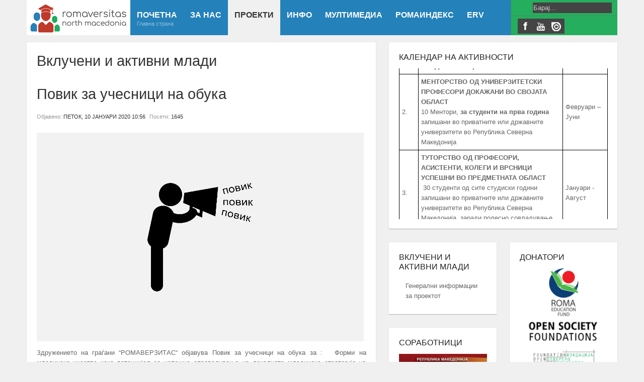

--- FILE ---
content_type: text/html; charset=utf-8
request_url: https://www.romaversitas.org.mk/index.php/proekti/proekt-8/444-2020-01-13-09-56-43
body_size: 13339
content:
<!DOCTYPE html PUBLIC "-//W3C//DTD XHTML 1.0 Transitional//EN" "http://www.w3.org/TR/xhtml1/DTD/xhtml1-transitional.dtd">

<html xmlns="http://www.w3.org/1999/xhtml" xml:lang="mk-mk" lang="mk-mk">

<head>
    <script type="text/javascript">
var siteurl='/';
var tmplurl='/templates/ja_elastica/';
var isRTL = false;
</script>
<script>
  (function(i,s,o,g,r,a,m){i['GoogleAnalyticsObject']=r;i[r]=i[r]||function(){
  (i[r].q=i[r].q||[]).push(arguments)},i[r].l=1*new Date();a=s.createElement(o),
  m=s.getElementsByTagName(o)[0];a.async=1;a.src=g;m.parentNode.insertBefore(a,m)
  })(window,document,'script','//www.google-analytics.com/analytics.js','ga');

  ga('create', 'UA-75786639-1', 'auto');
  ga('send', 'pageview');

</script>

  <base href="https://www.romaversitas.org.mk/index.php/proekti/proekt-8/444-2020-01-13-09-56-43" />
  <meta http-equiv="content-type" content="text/html; charset=utf-8" />
  <meta name="og:image" content="https://www.romaversitas.org.mk/images/cache/fc12bad0474a7d3e0b40af54b8ad8a3f_w250_h160_cp.jpg" />
  <meta name="twitter:image" content="https://www.romaversitas.org.mk/images/rv-povik.jpg" />
  <meta name="og:title" content="Повик за учесници на обука" />
  <meta name="twitter:title" content="Повик за учесници на обука" />
  <meta name="og:description" content="Roma Students Portal" />
  <meta name="twitter:description" content="Здружението на граѓани “РОМАВЕРЗИТАС“ објавува Повик за учесници на обука за :   Форми на младинско учество како потенцијал за успешно спроведување на локалната младинска стратегија на општина Шуто Оризари.  1. Опис на обуката:На работилницата преку пристап на неформално образование, учесниц..." />
  <meta name="og:type" content="article" />
  <meta name="og:url" content="https://www.romaversitas.org.mk/index.php/proekti/proekt-8/444-2020-01-13-09-56-43" />
  <meta name="og:site_name" content="Romaversitas Macedonia" />
  <meta name="author" content="Super User" />
  <meta name="description" content="Roma Students Portal" />
  <meta name="generator" content="Joomla! - Open Source Content Management" />
  <title>Повик за учесници на обука - romaversitas.org.mk</title>
  <link href="https://www.romaversitas.org.mk/index.php/component/search/?Itemid=594&amp;catid=98&amp;id=444&amp;format=opensearch" rel="search" title="Барај romaversitas.org.mk" type="application/opensearchdescription+xml" />
  <link rel="stylesheet" href="/plugins/content/fastsocialshare/style/style.css" type="text/css" />
  <link rel="stylesheet" href="/media/jui/css/icomoon.css" type="text/css" />
  <link rel="stylesheet" href="/." type="text/css" />
  <link rel="stylesheet" href="/modules/mod_textscroller/assets/css/style.css" type="text/css" />
  <link rel="stylesheet" href="/plugins/system/jat3/jat3/base-themes/default/css/addons.css" type="text/css" />
  <link rel="stylesheet" href="/plugins/system/jat3/jat3/base-themes/default/css/template-j30.css" type="text/css" />
  <link rel="stylesheet" href="/plugins/system/jat3/jat3/base-themes/default/css/layout.css" type="text/css" />
  <link rel="stylesheet" href="/plugins/system/jat3/jat3/base-themes/default/css/template.css" type="text/css" />
  <link rel="stylesheet" href="/plugins/system/jat3/jat3/base-themes/default/css/usertools.css" type="text/css" />
  <link rel="stylesheet" href="/plugins/system/jat3/jat3/base-themes/default/css/css3.css" type="text/css" />
  <link rel="stylesheet" href="/plugins/system/jat3/jat3/base-themes/default/css/menu/mega.css" type="text/css" />
  <link rel="stylesheet" href="/templates/ja_elastica/css/typo.css" type="text/css" />
  <link rel="stylesheet" href="/templates/ja_elastica/css/template-j30.css" type="text/css" />
  <link rel="stylesheet" href="/templates/ja_elastica/css/layout.css" type="text/css" />
  <link rel="stylesheet" href="/templates/ja_elastica/css/template.css" type="text/css" />
  <link rel="stylesheet" href="/templates/ja_elastica/css/modules.css" type="text/css" media="all" />
  <link rel="stylesheet" href="/templates/ja_elastica/css/layout-mobile.css" type="text/css" media="only screen and (max-width:719px)" />
  <link rel="stylesheet" href="/templates/ja_elastica/css/layout-mobile-port.css" type="text/css" media="only screen and (max-width:479px)" />
  <link rel="stylesheet" href="/templates/ja_elastica/css/layout-tablet.css" type="text/css" media="only screen and (min-width:720px) and (max-width: 985px)" />
  <link rel="stylesheet" href="/templates/ja_elastica/css/layout-normal.css" type="text/css" media="only screen and (min-width:986px) and (max-width: 1235px)" />
  <link rel="stylesheet" href="/templates/ja_elastica/css/layout-wide.css" type="text/css" media="only screen and (min-width:1236px)" />
  <link rel="stylesheet" href="/templates/ja_elastica/css/css3.css" type="text/css" />
  <link rel="stylesheet" href="/templates/ja_elastica/css/menu/mega.css" type="text/css" />
  <script src="/media/system/js/mootools-core.js" type="text/javascript"></script>
  <script src="/media/system/js/core.js" type="text/javascript"></script>
  <script src="/media/system/js/mootools-more.js" type="text/javascript"></script>
  <script src="/plugins/system/jat3/jat3/base-themes/default/js/core.js" type="text/javascript"></script>
  <script src="/templates/ja_elastica/js/mega.rjd.js" type="text/javascript"></script>
  <script src="/templates/ja_elastica/js/jquery/jquery-1.8.3.min.js" type="text/javascript"></script>
  <script src="/templates/ja_elastica/js/jquery.noconflict.js" type="text/javascript"></script>
  <script src="/templates/ja_elastica/js/jquery.masonry.js" type="text/javascript"></script>
  <script src="/templates/ja_elastica/js/jquery.mediaqueries.js" type="text/javascript"></script>
  <script src="/templates/ja_elastica/js/menu/mega.js" type="text/javascript"></script>
  <script src="/modules/mod_textscroller/assets/js/script.js" type="text/javascript"></script>
  <script type="text/javascript">
jQuery.noConflict();
	window.addEvent('domready', function() {
		TextScroller(Array(141, 1, 20, 400, 500, 1));
	});

  </script>

<!--[if ie]><link href="/plugins/system/jat3/jat3/base-themes/default/css/template-ie.css" type="text/css" rel="stylesheet" /><![endif]--> 
<!--[if ie 7]><link href="/plugins/system/jat3/jat3/base-themes/default/css/template-ie7.css" type="text/css" rel="stylesheet" /><![endif]--> 
<!--[if ie 7]><link href="/templates/ja_elastica/css/template-ie7.css" type="text/css" rel="stylesheet" /><![endif]--> 


<meta name="viewport" content="width=device-width, initial-scale=1.0, maximum-scale=3.0, user-scalable=yes"/>
<meta name="HandheldFriendly" content="true" />


<link href="/plugins/system/jat3/jat3/base-themes/default/images/favicon.ico" rel="shortcut icon" type="image/x-icon" />


<style>
  #mainCom {
    display: none !important;
  }
</style>
    
    <style type="text/css">
/*dynamic css*/
</style></head>

<body id="bd" class="bd fs3 com_content">
<a name="Top" id="Top"></a>
<div id="ja-wrapper">

	            <div id="ja-header"
            	class="wrap ">
                   <div class="main">
                           <div class="main-inner1 clearfix">
                <h1 class="logo">
    <a href="/" title="romaversitas.org.mk">
		<img src="/templates/ja_elastica/images/logo-trans.png" alt="romaversitas.org.mk" />
	</a>
</h1>

<div id="ja-mainnav" class="clearfix">
	<div class="ja-megamenu clearfix" id="ja-megamenu">
<ul class="megamenu level0"><li  class="mega first"><a href="https://www.romaversitas.org.mk/"  class="mega first" id="menu435" title="Почетна"><span class="menu-title">Почетна</span><span class="menu-desc">Главна страна</span></a></li><li  class="mega haschild"><a href="#"  class="mega haschild" id="menu558" title="За Нас"><span class="menu-title">За Нас</span></a><div class="childcontent cols1 ">
<div class="childcontent-inner-wrap">
<div class="childcontent-inner clearfix" style="width: 200px;"><div class="megacol column1 first" style="width: 200px;"><ul class="megamenu level1"><li  class="mega first"><a href="/index.php/за-нас/историјат"  class="mega first" id="menu559" title="Историјат"><span class="menu-title">Историјат</span></a></li><li  class="mega"><a href="/index.php/за-нас/визија,-мисија-и-стратегија"  class="mega" id="menu560" title="Визија, мисија и стратегија"><span class="menu-title">Визија, мисија и стратегија</span></a></li><li  class="mega"><a href="/index.php/за-нас/dokumenti"  class="mega" id="menu561" title="Документи"><span class="menu-title">Документи</span></a></li><li  class="mega"><a href="/index.php/за-нас/советодавен-одбор"  class="mega" id="menu562" title="Советодавен одбор"><span class="menu-title">Советодавен одбор</span></a></li><li  class="mega"><a href="/index.php/за-нас/извршен-одбор"  class="mega" id="menu563" title="Извршен одбор"><span class="menu-title">Извршен одбор</span></a></li><li  class="mega"><a href="/index.php/за-нас/извршна-канцеларија"  class="mega" id="menu564" title="Извршна канцеларија"><span class="menu-title">Извршна канцеларија</span></a></li><li  class="mega"><a href="/index.php/за-нас/донатори-и-соработници"  class="mega" id="menu565" title="Донатори и соработници"><span class="menu-title">Донатори и соработници</span></a></li><li  class="mega"><a href="/index.php/за-нас/контакт"  class="mega" id="menu587" title="Контакт"><span class="menu-title">Контакт</span></a></li><li  class="mega last"><a href="/index.php/за-нас/2018-08-13-19-54-38"  class="mega last" id="menu588" title="Нашето лого"><span class="menu-title">Нашето лого</span></a></li></ul></div></div>
</div></div></li><li  class="mega haschild active"><a href="#"  class="mega haschild active" id="menu566" title="Проекти"><span class="menu-title">Проекти</span></a><div class="childcontent cols2 ">
<div class="childcontent-inner-wrap">
<div class="childcontent-inner clearfix" style="width: 400px;"><div class="megacol column1 first" style="width: 200px;"><ul class="megamenu level1"><li  class="mega first"><a href="/index.php/proekti/proekt-1"  class="mega first" id="menu567" title="Ромаверзитас - академска и друга поддршка на студенти Роми од Македонија"><span class="menu-title">Ромаверзитас - академска и друга поддршка на студенти Роми од Македонија</span></a></li><li  class="mega"><a href="/index.php/proekti/proekt-2"  class="mega" id="menu568" title="Конект за организирано делување на младите Роми"><span class="menu-title">Конект за организирано делување на младите Роми</span></a></li><li  class="mega"><a href="/index.php/proekti/proekt-3"  class="mega" id="menu569" title="Ромаверзитас - со поддршка за развој кон лични и колективни еднакви пристапи и можности"><span class="menu-title">Ромаверзитас - со поддршка за развој кон лични и колективни еднакви пристапи и можности</span></a></li><li  class="mega"><a href="/index.php/proekti/proekt-4"  class="mega" id="menu590" title="Од идеја до реализација – Модел за вистинско вклучување во образованието"><span class="menu-title">Од идеја до реализација – Модел за вистинско вклучување во образованието</span></a></li></ul></div><div class="megacol column2 last" style="width: 200px;"><ul class="megamenu level1"><li  class="mega first"><a href="/index.php/proekti/proekt-5"  class="mega first" id="menu591" title="Биди дел од заедницата – Дебатирај!"><span class="menu-title">Биди дел од заедницата – Дебатирај!</span></a></li><li  class="mega"><a href="/index.php/proekti/proekt-6"  class="mega" id="menu592" title="Зголемување на пристапот и учеството на ученици Роми во средното образование и транзиција на пазарот на труд"><span class="menu-title">Зголемување на пристапот и учеството на ученици Роми во средното образование и транзиција на пазарот на труд</span></a></li><li  class="mega"><a href="/index.php/proekti/proekt-7"  class="mega" id="menu593" title="Зголемување на пристапот и учеството на студенти Роми во високото образование и транзиција на пазарот на труд"><span class="menu-title">Зголемување на пристапот и учеството на студенти Роми во високото образование и транзиција на пазарот на труд</span></a></li><li  class="mega active"><a href="/index.php/proekti/proekt-8"  class="mega active" id="menu594" title="Вклучени и активни млади"><span class="menu-title">Вклучени и активни млади</span></a></li></ul></div></div>
</div></div></li><li  class="mega haschild"><a href="#"  class="mega haschild" id="menu570" title="Инфо"><span class="menu-title">Инфо</span></a><div class="childcontent cols1 ">
<div class="childcontent-inner-wrap">
<div class="childcontent-inner clearfix" style="width: 200px;"><div class="megacol column1 first" style="width: 200px;"><ul class="megamenu level1"><li  class="mega first"><a href="/index.php/info/конкурси"  class="mega first" id="menu571" title="Конкурси"><span class="menu-title">Конкурси</span></a></li><li  class="mega"><a href="/index.php/info/novosti"  class="mega" id="menu572" title="Новости"><span class="menu-title">Новости</span></a></li><li  class="mega last"><a href="/index.php/info/публикации"  class="mega last" id="menu573" title="Публикации"><span class="menu-title">Публикации</span></a></li></ul></div></div>
</div></div></li><li  class="mega haschild"><a href="#"  class="mega haschild" id="menu574" title="Мултимедиа"><span class="menu-title">Мултимедиа</span></a><div class="childcontent cols1 ">
<div class="childcontent-inner-wrap">
<div class="childcontent-inner clearfix" style="width: 200px;"><div class="megacol column1 first" style="width: 200px;"><ul class="megamenu level1"><li  class="mega first"><a href="/index.php/multimedia/fotogalerija"  class="mega first" id="menu575" title="Фотогалерија"><span class="menu-title">Фотогалерија</span></a></li><li  class="mega last"><a href="/index.php/multimedia/videogalerija"  class="mega last" id="menu576" title="Видео галерија"><span class="menu-title">Видео галерија</span></a></li></ul></div></div>
</div></div></li><li  class="mega haschild"><a href="#"  class="mega haschild" id="menu578" title="Ромаиндекс"><span class="menu-title">Ромаиндекс</span></a><div class="childcontent cols1 ">
<div class="childcontent-inner-wrap">
<div class="childcontent-inner clearfix" style="width: 200px;"><div class="megacol column1 first" style="width: 200px;"><ul class="megamenu level1"><li  class="mega first"><a href="/index.php/romaindex-activism/2020-02-14-10-53-22"  class="mega first" id="menu607" title="Електронски весник"><span class="menu-title">Електронски весник</span></a></li><li  class="mega"><a href="/index.php/romaindex-activism/2020-02-14-11-00-59"  class="mega" id="menu611" title="Ромски идентитет"><span class="menu-title">Ромски идентитет</span></a></li><li  class="mega"><a href="/index.php/romaindex-activism/2020-02-14-10-59-47"  class="mega" id="menu608" title="Колумна"><span class="menu-title">Колумна</span></a></li><li  class="mega"><a href="/index.php/romaindex-activism/2020-02-14-11-00-11"  class="mega" id="menu609" title="Наука и знаење"><span class="menu-title">Наука и знаење</span></a></li><li  class="mega"><a href="/index.php/romaindex-activism/2020-02-14-11-00-39"  class="mega" id="menu610" title="Занимливости"><span class="menu-title">Занимливости</span></a></li><li  class="mega last"><a href="/index.php/romaindex-activism/info-press-cliping"  class="mega last" id="menu612" title="Инфо (press cliping)"><span class="menu-title">Инфо (press cliping)</span></a></li></ul></div></div>
</div></div></li><li  class="mega last"><a href="https://e.romaversitas.org.mk/" target="_blank"  class="mega last" id="menu613" title="eRV"><span class="menu-title">eRV</span></a></li></ul>
</div>            <script type="text/javascript">
                var megamenu = new jaMegaMenuMoo ('ja-megamenu', {
                    'bgopacity': 0,
                    'delayHide': 300,
                    'slide'    : 0,
                    'fading'   : 0,
                    'direction': 'down',
                    'action'   : 'mouseover',
                    'tips'     : false,
                    'duration' : 300,
                    'hidestyle': 'fastwhenshow'
                });
            </script>
            </div>

<div id="ja-top" class="clearfix">
		<div id="ja-search">
		<span class="search-btn">Search</span>
		<form action="/index.php/proekti/proekt-8" method="post" class="search">
		<label for="mod-search-searchword">Барај...</label><input name="searchword" id="mod-search-searchword" maxlength="200"  class="inputbox" type="text" size="20" value="Барај..."  onblur="if (this.value=='') this.value='Барај...';" onfocus="if (this.value=='Барај...') this.value='';" />	<input type="hidden" name="task" value="search" />
	<input type="hidden" name="option" value="com_search" />
	<input type="hidden" name="Itemid" value="594" />
</form>

	</div>
	<script type="text/javascript">
		// toggle search box active when click on search button
		$$('.search-btn').addEvent ('mouseenter', function () {
			// focus on search box
			$('mod-search-searchword').focus();
		});
		$('mod-search-searchword').addEvents ({
			'blur': function () {$('ja-search').removeClass ('active');},
			'focus': function () {$('ja-search').addClass ('active');}
		});
	</script>
			<div id="ja-social">
		

<div class="custom"  >
	<ul class="ja-social">
<li class="social-facebook"><a title="Facebook" href="https://www.facebook.com/Association-of-Citizens-Romaversitas-538919289607811/">Facebook</a></li>
<li class="social-youtube"><a title="Youtube" href="https://www.youtube.com/channel/UClSYU0NjuKlm3yVc8Gm_aBw">Youtube</a></li>
<li class="social-gplus"><a title="ISSUU" href="https://issuu.com/romaversitas">ISSUU</a></li>
</ul></div>

	</div>
	</div>

<ul class="no-display">
    <li><a href="#ja-content" title="Skip to content">Skip to content</a></li>
</ul>                </div>
                            </div>
                        </div>
            
	<!-- MAIN CONTAINER -->
	<div id="ja-container" class="wrap ja-r1 clearfix">
		<div id="ja-main-wrap" class="main clearfix">
			<div id="ja-main" class="clearfix">
									<div id="ja-content" class="ja-content ja-masonry">
											
						<div id="ja-content-main" class="ja-content-main clearfix">
							<div id="system-message-container">
	</div>
							<div class="item-page clearfix">
	<h1 class="componentheading">
	Вклучени и активни млади	</h1>
	<h2 class="contentheading">
			<a href="/index.php/proekti/proekt-8/444-2020-01-13-09-56-43">
		Повик за учесници на обука</a>
		</h2>

	
<div class="article-tools clearfix">



	<dl class="article-info">
	<dt class="article-info-term">Детали</dt>
	<dd class="published">
	Објавено: <span>Петок, 10 Јануари 2020 10:56</span>	</dd>
	
	<dd class="hits">
	Посети: <span>1645</span>	</dd>
	</dl>
</div>
<div class="img-fulltext-left">
<img src="/images/rv-povik.jpg" alt=""/>
</div>
	<p>Здружението на граѓани “РОМАВЕРЗИТАС“ објавува Повик за учесници на обука за :   Форми на младинско учество како потенцијал за успешно спроведување на локалната младинска стратегија на општина Шуто Оризари.</p>
 
<p> </p>
<p>1. Опис на обуката:</p>
<p>На работилницата преку пристап на неформално образование, учесниците  ќе се стекнат со основни вештини и знаења  кои се потребни за функционално делување на локално ниво. Оваа работилница ќе служи за запознавање и стекнување со знаења за практикување на формите на младинско учество  со особен фокус на механизмите за функционално делување на локалниот младински совет. </p>
<p>2. Начин  за аплицирање </p>
<p>Пополнета елекстронска пријава, на следниот линк: <a href="https://muhamedajvaz.typeform.com/to/B6ZBsH">https://muhamedajvaz.typeform.com/to/B6ZBsH</a> ,  најдоцна до 13.01.2020.</p>
<p> </p>
<p><img src="/images/icons/pdf.gif" alt="" /> <a href="/doc/2020/01/Povik-za-ucestvo-na-obuka.pdf" target="_blank">Povik-za-ucestvo-na-obuka.pdf</a></p><div class="fastsocialshare_container fastsocialshare-align-left"><div class="fastsocialshare-subcontainer"><script>
					var loadAsyncDeferredFacebook = function() {
						(function(d, s, id) {
						  var js, fjs = d.getElementsByTagName(s)[0];
						  if (d.getElementById(id)) return;
						  js = d.createElement(s); js.id = id;
						  js.src = "//connect.facebook.net/mk_MK/sdk.js#xfbml=1&version=v3.0";
						  fjs.parentNode.insertBefore(js, fjs);
						}(document, 'script', 'facebook-jssdk'));
					}
	
			  		if (window.addEventListener)
						window.addEventListener("load", loadAsyncDeferredFacebook, false);
					else if (window.attachEvent)
						window.attachEvent("onload", loadAsyncDeferredFacebook);
					else
				  		window.onload = loadAsyncDeferredFacebook;
					</script><div class="fastsocialshare-share-fbl fastsocialshare-button_count">
				<div class="fb-like"
					data-href="https://www.romaversitas.org.mk/index.php/proekti/proekt-8/444-2020-01-13-09-56-43"
					data-layout="button_count"
                	data-width="100"
					data-action="like"
					data-show-faces="true"
					data-share="false">
				</div></div><div class="fastsocialshare-share-fbsh fb-shareme-core">
					<div class="fb-share-button fb-shareme-core"
						data-href="https://www.romaversitas.org.mk/index.php/proekti/proekt-8/444-2020-01-13-09-56-43"
						data-layout="button"
						data-size="small">
					</div></div><div class="fastsocialshare-share-tw">
						<a href="https://twitter.com/intent/tweet" data-dnt="true" class="twitter-share-button"  data-text="Повик за учесници на обука" data-count="horizontal" data-via="" data-url="https://www.romaversitas.org.mk/index.php/proekti/proekt-8/444-2020-01-13-09-56-43" data-lang="mk">Tweet</a>
						</div>
						<script>
							var loadAsyncDeferredTwitter =  function() {
	            						var d = document;
	            						var s = 'script';
	            						var id = 'twitter-wjs';
					            		var js,fjs=d.getElementsByTagName(s)[0],p=/^http:/.test(d.location)?'http':'https';if(!d.getElementById(id)){
						        		js=d.createElement(s);js.id=id;js.src=p+'://platform.twitter.com/widgets.js';fjs.parentNode.insertBefore(js,fjs);}
					        		}
						
							if (window.addEventListener)
								window.addEventListener("load", loadAsyncDeferredTwitter, false);
							else if (window.attachEvent)
								window.attachEvent("onload", loadAsyncDeferredTwitter);
							else
								window.onload = loadAsyncDeferredTwitter;
						</script><div class="fastsocialshare-share-lin">
						<script type="text/javascript">
							var loadAsyncDeferredLinkedin =  function() {
								var po = document.createElement('script');
								po.type = 'text/javascript';
								po.async = true;
								po.src = 'https://platform.linkedin.com/in.js';
								po.innerHTML = 'lang: mk_MK';
								var s = document.getElementsByTagName('script')[0];
								s.parentNode.insertBefore(po, s);
							};
		
							 if (window.addEventListener)
							  window.addEventListener("load", loadAsyncDeferredLinkedin, false);
							else if (window.attachEvent)
							  window.attachEvent("onload", loadAsyncDeferredLinkedin);
							else
							  window.onload = loadAsyncDeferredLinkedin;
						</script>
						<script type="in/share" data-url="https://www.romaversitas.org.mk/index.php/proekti/proekt-8/444-2020-01-13-09-56-43" data-counter="right"></script>
						</div></div></div>
		

	</div>						</div>
						
												
					</div>
													
							<div class="ja-moduletable ja-masonry moduletable grid-double" id="Mod141">
		<div class="moduletable-inner clearfix">
									<h3><span>КАЛЕНДАР НА АКТИВНОСТИ</span></h3>
						<div class="ja-box-ct clearfix">
			<div id="tContainer141" class="tContainer" style="width: 100%; height: 300px;"><style>
table, th, td {
  border: 1px solid black;
}
</style>
<table style="border: 1px solid black;">
<tbody>
<tr>
<td style="background-color: blue; width: 43px; color: white;" width="43"> </td>
<td style="background-color: blue; width: 43px; color: white;" width="515">
<p><strong>А К Т И В Н О С Т И</strong></p>
</td>
<td style="background-color: blue; width: 43px; color: white;" width="100">
<p><strong>ПЕРИОД</strong></p>
</td>
</tr>
<tr>
<td width="43">
<p>1.</p>
</td>
<td width="515">
<p><strong>ПРОМОЦИЈА И ПОТПИШУВАЊЕ НА ДОГОВОРИ СО КОРИСНИЦИТЕ НА СТИПЕНДИЈА – СТУДЕНТИ И СРЕДНОШКОЛЦИ </strong></p>
</td>
<td width="100">
<p>Јануари</p>
</td>
</tr>
<tr>
<td width="43">
<p>2.</p>
</td>
<td width="515">
<p><strong>МЕНТОРСТВО ОД УНИВЕРЗИТЕТСКИ ПРОФЕСОРИ ДОКАЖАНИ ВО СВОЈАТА ОБЛАСТ</strong></p>
<p>10 Ментори, <strong>за студенти на прва година</strong> запишани во приватните или државните универзитети во Република Северна Македонија</p>
</td>
<td width="100">
<p>Февруари – Јуни</p>
</td>
</tr>
<tr>
<td width="43">
<p>3.</p>
</td>
<td width="515">
<p><strong>ТУТОРСТВО ОД ПРОФЕСОРИ, АСИСТЕНТИ, КОЛЕГИ И ВРСНИЦИ УСПЕШНИ ВО ПРЕДМЕТНАТА ОБЛАСТ</strong></p>
<p> 30 студенти од сите студиски години запишани во приватните или државните универзитети во Република Северна Македонија, заради полесно совладување на материјата во предметната област.</p>
</td>
<td width="100">
<p>Јануари - Август</p>
</td>
</tr>
<tr>
<td width="43">
<p>4.</p>
</td>
<td width="515">
<p><strong>РАБОТНИ ПРАКСИ </strong><strong>ЗА СТУДЕНТИ И СРЕДНОШКОЛЦИ</strong></p>
<p><strong>Број </strong><strong>:</strong> 20 Студенти</p>
<p>20 Средношколци</p>
<p>20 Ментори за средношколците при извршување на работната пракса</p>
<p><strong>Период</strong> : 3 Месеци</p>
<p>Работни пракси во институции, НВО, приватни фирми и компании</p>
</td>
<td width="100">
<p>Јануари - Август</p>
</td>
</tr>
<tr>
<td width="43">
<p>5.</p>
</td>
<td width="515">
<p><strong>БИБЛИОТЕКА НА РОМАВЕРЗИТАС </strong></p>
<p>Студенти и корисници на Ромаверзитас. Набавка на нови книги потребни за користење од страна на студентите на Ромаверзитас</p>
</td>
<td width="100">
<p>Јануари - Август</p>
</td>
</tr>
<tr>
<td width="43">
<p>6.</p>
</td>
<td width="515">
<p><strong>МЕСЕЧНИ СОСТАНОЦИ СО СТУДЕНТИТЕ НА РОМАВЕРЗИТАС И КВАРТАЛНИ СОСТАНОЦИ СО СТУДЕНТИ И СРЕДНОШКОЛЦИ КОРИСНИЦИ НА СТИПЕНДИЈА </strong></p>
</td>
<td width="100">
<p>Јануари - Август</p>
</td>
</tr>
<tr>
<td width="43">
<p>7.</p>
</td>
<td width="515">
<p><strong>НАДОГРАДБА НА ПЛАТФОРМА Еромаверзитас И МОБИЛНА АПЛИКАЦИЈА ЗА РЕГИСТРИРАЊЕ НА СИТЕ СТУДЕНТИ И КОРИСНИЦИ НА РОМАВЕРЗИТАС </strong></p>
</td>
<td width="100">
<p>Јануари - Август</p>
</td>
</tr>
<tr>
<td width="43">
<p>8.</p>
</td>
<td width="515">
<p><strong>ПОДРШКА ЗА ОРГАНИЗИРАЊЕ ,ФОРМИРАЊЕ И ФУНКЦИОНИРАЊЕ НА УНИЈА НА МЛАДИ НА РОМАВЕРЗИТАС</strong></p>
<p>Дебати, номинација и наградување на најдобрите студенти на генерацијата, Подршка на СИП (студентски иницијативи, кампањи), регистрирање во платформата ЕРомаверзитас и користење на мобилна апликација еРомаверзитас.</p>
</td>
<td width="100">
<p>Јануари – Август</p>
</td>
</tr>
<tr>
<td width="43">
<p>9.</p>
</td>
<td width="515">
<p><strong>ЗАБАВА, ПИКНИК, ТЕАТАР, ФИЛМСКА ВЕЧЕР И ДРУГИ ИНИЦИЈАТИВИ </strong></p>
</td>
<td width="100">
<p>Јануари – Август</p>
</td>
</tr>
<tr>
<td width="43">
<p>10.</p>
</td>
<td width="515">
<p><strong>РОМА ИНДЕКС</strong></p>
<p>Број на вклучени лица: 5 лица и еден ментор</p>
</td>
<td width="100">
<p>Јануари - Август</p>
</td>
</tr>
<tr>
<td width="43">
<p>11.</p>
</td>
<td width="515">
<p><strong>ОДБЕЛЕЖУВАЊЕ НА ВАЖНИ ДАТУМИ ЗА РОМСКИОТ НАРОД</strong></p>
</td>
<td width="100">
<p>Јануари - Август</p>
</td>
</tr>
<tr>
<td width="43">
<p>12.</p>
</td>
<td width="515">
<p><strong>КУРС ЗА КОМПЈУТЕРИ</strong></p>
<p>Број : 7 студенти на Ромаверзитас и</p>
<p>10 матуранти</p>
</td>
<td width="100">
<p>Јануари - Август</p>
</td>
</tr>
<tr>
<td width="43">
<p>13.</p>
</td>
<td width="515">
<p><strong>ПОДГОТОВКА НА БИЗНИС ПЛАНОВИ ЗА МАТУРАНТИ</strong></p>
</td>
<td width="100">
<p>Јуни – август</p>
</td>
</tr>
<tr>
<td width="43">
<p>14.</p>
</td>
<td width="515">
<p><strong>ЗИМСКА БИЗНИС ШКОЛА ЗА СТУДЕНТИ ЗА ГРАДЕЊЕ КАПАЦИТЕТИ ЗА НАСТАП НА ПАЗАРОТ НА ТРУД</strong></p>
<p>Број : 20 Студенти,</p>
<p>Локација: надвор од Скопје, 4 ноќевања</p>
</td>
<td width="100">
<p>Февруари</p>
</td>
</tr>
<tr>
<td width="43">
<p>15.</p>
</td>
<td width="515">
<p><strong>ЗИМСКА </strong><strong>ШКОЛА ЗА СРЕДНОШКОЛЦИ РОМИ НА ТЕМА </strong><strong>:</strong></p>
<p>- <strong>ИДЕНТИТЕТ, ВЛАДЕЊЕ НА ПРАВО, ПОЛИТИЧКА КУЛТУРА И ДЕМОКРАТИЈА И </strong></p>
<p>- <strong>ГРАДЕЊЕ НА КАПАЦИТЕТИ ЗА ЗГОЛЕМУВАЊЕ НА ВРАБОТЛИВОСТА И НАСТАП НА ПАЗАРОТ НА ТРУД НА СРЕДНОШКОЛЦИ РОМИ</strong></p>
<p>Број : 40 Средношколци,</p>
<p>Локација: надвор од Скопје</p>
</td>
<td width="100">
<p>Февруари</p>
</td>
</tr>
<tr>
<td width="43">
<p>16.</p>
</td>
<td width="515">
<p><b>ДВОДНЕВНА РАБОТИЛНИЦА НА ТЕМА: АКТИВИЗАМ И УЧЕСТВОТО НА ОБРАЗОВАНИ РОМИ ВО ЈАВНИТЕ ПОЛИТИКИ </b></p>
<p>Број : 20  учесници</p>
<p> </p>
<p>Локација:  надвор од Скопје</p>
</td>
<td width="100">
<p>Февруари </p>
</td>
</tr>
<tr>
<td width="43">
<p>17.</p>
</td>
<td width="515">
<p><strong>СЕМИНАР НА ТЕМА</strong><strong>: </strong><strong>АКАДЕМСКИ ТЕХНИКИ И АКАДЕМСКО ПИШУВАЊЕ </strong></p>
<p> - Управување со време и Приоритизација,</p>
<p>- Кооперативно учење и делегирање, Истражување Анализа</p>
<p>- Академско пишување и критично размислување</p>
<p>Број : 45 Студенти,</p>
<p>Локација: надвор од Скопје</p>
</td>
<td width="100">
<p>Април</p>
</td>
</tr>
<tr>
<td width="43">
<p>18.</p>
</td>
<td width="515">
<p><strong>ПРОФЕСИОНАЛНА ОРИЕНТАЦИЈА И КАРИЕРНО СОВЕТУВАЊЕ И ПЛАНИРАЊЕ </strong></p>
<p>Број : 25 средношколци</p>
<p>Локација: Ромаверзитас</p>
</td>
<td width="100">
<p>Мај</p>
</td>
</tr>
<tr>
<td width="43">
<p>19.</p>
</td>
<td width="515">
<p><b>ДВОДНЕВНА РАБОТИЛНИЦА НА ТЕМА: ПИШУВАЊЕ НА ЈАВЕН ДОКУМЕНТ И МЕНТОРСТВО ЗА ПОДГОТОВКА НА POLICY BRIEF </b></p>
<p>Број : 17 учесници, </p>
<p> </p>
<p>Локација:  надвор од Скопје</p>
</td>
<td width="100">
<p>Мај</p>
</td>
</tr>
<tr>
<td width="43">
<p>20.</p>
</td>
<td width="515">
<p><strong>ИНФОРМАТИВНИ И МОТИВАЦИСКИ СРЕДБИ СО МАТУРАНТИ </strong></p>
</td>
<td width="100">
<p>Мај – Август</p>
</td>
</tr>
<tr>
<td width="43">
<p>21.</p>
</td>
<td width="515">
<p><strong>ТУТОРСТВО ЗА МАТУРАНТИ И ПОДГОТОВКА ЗА ПОЛАГАЊЕ НА ИСПИТИ </strong></p>
<p>за наставните предмети по математика, јазик, странски јазик и друг стручен предмет</p>
</td>
<td width="100">
<p>Мај - Јуни</p>
</td>
</tr>
<tr>
<td width="43">
<p>22.</p>
</td>
<td width="515">
<p><strong>ВРСНИЧКО МЕНТОРСТВО ЗА СРЕДНОШКОЛЦИ</strong></p>
<p>Ангажирање на 10 ментори Роми, алумни на РВ за период од 2 месеци</p>
<p>Опфатени 20 средношколци</p>
</td>
<td width="100">
<p>Април - Мај</p>
</td>
</tr>
<tr>
<td width="43">
<p>23.</p>
</td>
<td width="515">
<p><strong> РЕГИОНАЛНА ЛЕТНА ШКОЛА ЗА СТУДЕНТИ НА ТЕМА ПРОФЕСИОНАЛЕН РАЗВОЈ И СТЕКНУВАЊЕ НА ВЕШТИНИ ЗА ВМРЕЖУВАЊЕ И НАСТАП НА ПАЗАРОТ НА ТРУД </strong></p>
<p>Број: 45 учесници,</p>
<p>Локација: надвор од Скопје</p>
</td>
<td width="100">
<p>Јули - Август</p>
</td>
</tr>
<tr>
<td width="43">
<p>24.</p>
</td>
<td width="515">
<p><strong>ЛЕТНА ШКОЛА ЗА СРЕДНОШКОЛЦИ ЗА ПРОФЕСИОНАЛЕН РАЗВОЈ И СТЕКНУВАЊЕ НА ВЕШТИНИ</strong></p>
<p>Број: 27 учесници,</p>
<p>Локација: надвор од Скопје</p>
</td>
<td width="100">
<p>Јули - Август</p>
</td>
</tr>
</tbody>
</table></div>			</div>
		</div>
    </div>
		<div class="ja-moduletable ja-masonry moduletable" id="Mod135">
		<div class="moduletable-inner clearfix">
									<h3><span>Вклучени и активни млади</span></h3>
						<div class="ja-box-ct clearfix">
			<ul class="nav menu">
<li class="item-595"><a href="/index.php/2019-07-08-09-35-37" >Генерални информации за проектот</a></li></ul>
			</div>
		</div>
    </div>
		<div class="ja-moduletable ja-masonry moduletable" id="Mod126">
		<div class="moduletable-inner clearfix">
									<h3><span>Донатори</span></h3>
						<div class="ja-box-ct clearfix">
			

<div class="custom"  >
	<p><a href="http://www.romaeducationfund.org/" target="_blank"><img src="/images/banners/ref-logo.png" alt="" /></a></p>
<p><a href="https://www.opensocietyfoundations.org/about/programs/roma-initiatives-office" target="_blank"><img src="/images/banners/osf.png" alt="" /></a></p>
<p><a href="http://www.soros.org.mk/" target="_blank"><img src="/images/banners/fosm.png" alt="" /></a></p>
<p><a href="https://europa.eu/european-union/index_en" target="_blank"><img src="/images/EU-logo.png" alt="" width="180" /></a></p></div>
			</div>
		</div>
    </div>
		<div class="ja-moduletable ja-masonry moduletable" id="Mod127">
		<div class="moduletable-inner clearfix">
									<h3><span>Соработници</span></h3>
						<div class="ja-box-ct clearfix">
			

<div class="custom"  >
	<p><a href="http://www.mbr-ds.gov.mk/" target="_blank"><img src="/images/sorabotnici/mbr.jpg" alt="" /></a></p>
<p><a href="http://www.mon.gov.mk/index.php/ministerstvo-meni/organi-mon" target="_blank"><img src="/images/sorabotnici/mon.jpg" alt="" /></a></p>
<p><a href="https://www.seeu.edu.mk/mk" target="_blank"><img src="/images/sorabotnici/uje.jpg" alt="" /></a></p>
<p><a href="https://www.ugd.edu.mk/index.php" target="_blank"><img src="/images/sorabotnici/ugd.jpg" alt="" /></a></p>
<p><a href="http://www.ukim.edu.mk/" target="_blank"><img src="/images/sorabotnici/ukm.jpg" alt="" /></a></p>
<p><a href="https://www.facebook.com/pages/%D0%9C%D0%B5%D0%BC%D0%BE%D1%80%D0%B8%D1%98%D0%B0%D0%BB%D0%B5%D0%BD-%D0%A6%D0%B5%D0%BD%D1%82%D0%B0%D1%80-%D0%9D%D0%B0-%D0%A5%D0%BE%D0%BB%D0%BE%D0%BA%D0%B0%D1%83%D1%81%D1%82%D0%BE%D1%82-%D0%9D%D0%B0-%D0%95%D0%B2%D1%80%D0%B5%D0%B8%D1%82%D0%B5-%D0%9E%D0%B4-%D0%9C%D0%B0%D0%BA%D0%B5%D0%B4%D0%BE%D0%BD%D0%B8%D1%98%D0%B0/105619642974549" target="_blank"><img src="/images/sorabotnici/mce.jpg" alt="" /></a></p>
<p><a href="https://sonce.org.mk/" target="_blank"><img src="/images/sorabotnici/sonce.jpg" alt="" /></a></p>
<p><a href="http://site-1298285-4476-7257.strikingly.com/" target="_blank"><img src="/images/sorabotnici/acpstip.jpg" alt="" /></a></p>
<p><a href="http://romalitico.org/new/index.php/mk/" target="_blank"><img src="/images/sorabotnici/romalitiko.jpg" alt="" /></a></p>
<p><a href="https://www.facebook.com/romanoavazi/" target="_blank"><img src="/images/sorabotnici/romanoavazi.jpg" alt="" /></a></p>
<p><a href="https://sumnal.mk/mk/" target="_blank"><img src="/images/sorabotnici/sumnal.jpg" alt="" /></a></p>
<p><a href="https://cea.org.mk/" target="_blank"><img src="/images/sorabotnici/cea.jpg" alt="" /></a></p>
<p><a href="http://www.iph.mk/" target="_blank"><img src="/images/sorabotnici/cjz.jpg" alt="" /></a></p>
<p><a href="http://www.gerontology.org.mk/" target="_blank"><img src="/images/sorabotnici/gz.jpg" alt="" /></a></p>
<p><a href="#" target="_blank"><img src="/images/sorabotnici/ak.jpg" alt="" /></a></p>
<p><a href="#" target="_blank"><img src="/images/sorabotnici/nk.jpg" alt="" /></a></p></div>
			</div>
		</div>
    </div>
	
        	<div class="ja-moduletable ja-masonry moduletable badge-photo" id="Mod94">
		<div class="moduletable-inner clearfix">
			<span class="badge">&nbsp;</span>
						<h3><span>Фотогалерија</span></h3>
						<div class="ja-box-ct clearfix">
			

<div class="custom badge-photo"  >
	<div style="margin-top: 5px;"><a title="Прегледај ја оваа галерија" href="https://www.facebook.com/pg/romaversitasmacedonia/photos/?tab=album&amp;album_id=1067768440056224" target="_blank"> <img src="/images/komemoracija2018.jpg" alt="" /><br /> Прегледај ја оваа галерија</a></div></div>
			</div>
		</div>
    </div>
		<div class="ja-moduletable ja-masonry moduletable" id="Mod132">
		<div class="moduletable-inner clearfix">
									<h3><span>Видео</span></h3>
						<div class="ja-box-ct clearfix">
			
	<div class="sp_simple_youtube " data-width="180" data-height="120">
					<iframe title="Simple youtube module by JoomShaper.com" id="sp-simple-youtube132" src="https://www.youtube.com/embed/MwXYuYp8x0o?rel=0&amp;showinfo=0" width="180" height="120" frameborder="0" allowfullscreen></iframe>
			</div>

			</div>
		</div>
    </div>
						
							</div>
						
		</div>
	</div>
    <!-- //MAIN CONTAINER -->

                <div id="ja-footer"
            	class="wrap ">
                   <div class="main clearfix">
           <div class="ja-copyright">
    

<div class="custom"  >
	<p>Copyright © 2018 - www.romaversitas.org.mk</p></div>

</div>            </div>
                        </div>
            <script type="text/javascript">

jQuery(function($){
	var $container = $('#ja-main');

	var curr_layout = '';
	var colW = 0;
	
	//detect layout width
	if ($(window).width() >= 720) {
		curr_layout = 'fixed';
		colW = 240;
	} else { 
		curr_layout = 'fluid';
		colW = $container.width() / 2;
	}
	//init layout masonry
	$container.masonry({
		itemSelector: '.ja-masonry',
		columnWidth : colW,
		isAnimated: true,
		isResizable: true
	});
	
	var reloadMasonry = function () {
		$container.masonry( 'reload' );
	};
	
	//change columnWidth depend on the wrapper width, specify for this template
	$(window).bind( 'smartresize.masonry', function() { 
        //detect layout width
		if ($('#ja-main').width() >= 720) {
			//fix width layout - reload one time			
			if (curr_layout != 'fixed') {
				curr_layout = 'fixed';
				$container.masonry( 'option', { columnWidth: 240, isResizable: true } );
				$container.masonry( 'reload' );
			}
		} else {
			//update column width
			$container.masonry( 'option', { columnWidth: $container.width() / 2, isResizable: false } );
			//reload layout
			$container.masonry( 'reload' );

			curr_layout = 'fluid';
		}
  });

	// Check bricks height changed - relayout
	$(function (){
		//store height for all bricks
		$('.ja-masonry').each (function(i, el){
			var el = $(this);
			el.data('h', el.height());
		});
		
		//interval check
		$container.data('interval-timer', setInterval(function () {
			//detect change on masonry bricks height
			$('.ja-masonry').each (function(i){
				var el = $(this);
				if (el.data('h') != el.height()) {
					el.data('h', el.height());
					reloadMasonry ();
					return false;
				}
			});
		}, 2000));
	});
}); 
</script>
</div>



</body>

</html>

--- FILE ---
content_type: text/html; charset=utf-8
request_url: https://www.romaversitas.org.mk/
body_size: 32809
content:
<!DOCTYPE html PUBLIC "-//W3C//DTD XHTML 1.0 Transitional//EN" "http://www.w3.org/TR/xhtml1/DTD/xhtml1-transitional.dtd">

<html xmlns="http://www.w3.org/1999/xhtml" xml:lang="mk-mk" lang="mk-mk">

<head>
    <script type="text/javascript">
var siteurl='/';
var tmplurl='/templates/ja_elastica/';
var isRTL = false;
</script>
<script>
  (function(i,s,o,g,r,a,m){i['GoogleAnalyticsObject']=r;i[r]=i[r]||function(){
  (i[r].q=i[r].q||[]).push(arguments)},i[r].l=1*new Date();a=s.createElement(o),
  m=s.getElementsByTagName(o)[0];a.async=1;a.src=g;m.parentNode.insertBefore(a,m)
  })(window,document,'script','//www.google-analytics.com/analytics.js','ga');

  ga('create', 'UA-75786639-1', 'auto');
  ga('send', 'pageview');

</script>

  <base href="https://www.romaversitas.org.mk/" />
  <meta http-equiv="content-type" content="text/html; charset=utf-8" />
  <meta name="og:title" content="Romaversitas" />
  <meta name="og:type" content="article" />
  <meta name="og:image" content="https://www.romaversitas.org.mk/images/icons/rv-fb.jpg" />
  <meta name="og:url" content="https://www.romaversitas.org.mk/" />
  <meta name="og:site_name" content="Romaversitas" />
  <meta name="og:description" content="Roma Students Portal" />
  <meta name="description" content="Roma Students Portal" />
  <meta name="generator" content="Joomla! - Open Source Content Management" />
  <title>Добродојдовте на веб страната - romaversitas.org.mk</title>
  <link href="/index.php?format=feed&amp;type=rss" rel="alternate" type="application/rss+xml" title="RSS 2.0" />
  <link href="/index.php?format=feed&amp;type=atom" rel="alternate" type="application/atom+xml" title="Atom 1.0" />
  <link href="https://www.romaversitas.org.mk/index.php/component/search/?Itemid=435&amp;format=opensearch" rel="search" title="Барај romaversitas.org.mk" type="application/opensearchdescription+xml" />
  <link rel="stylesheet" href="/media/jui/css/icomoon.css" type="text/css" />
  <link rel="stylesheet" href="/." type="text/css" />
  <link rel="stylesheet" href="/plugins/content/fastsocialshare/style/style.css" type="text/css" />
  <link rel="stylesheet" href="/modules/mod_textscroller/assets/css/style.css" type="text/css" />
  <link rel="stylesheet" href="/modules/mod_bt_contentslider/tmpl/css/btcontentslider.css" type="text/css" />
  <link rel="stylesheet" href="/plugins/system/jat3/jat3/base-themes/default/css/addons.css" type="text/css" />
  <link rel="stylesheet" href="/plugins/system/jat3/jat3/base-themes/default/css/template-j30.css" type="text/css" />
  <link rel="stylesheet" href="/plugins/system/jat3/jat3/base-themes/default/css/layout.css" type="text/css" />
  <link rel="stylesheet" href="/plugins/system/jat3/jat3/base-themes/default/css/template.css" type="text/css" />
  <link rel="stylesheet" href="/plugins/system/jat3/jat3/base-themes/default/css/usertools.css" type="text/css" />
  <link rel="stylesheet" href="/plugins/system/jat3/jat3/base-themes/default/css/css3.css" type="text/css" />
  <link rel="stylesheet" href="/plugins/system/jat3/jat3/base-themes/default/css/menu/mega.css" type="text/css" />
  <link rel="stylesheet" href="/templates/ja_elastica/css/typo.css" type="text/css" />
  <link rel="stylesheet" href="/templates/ja_elastica/css/template-j30.css" type="text/css" />
  <link rel="stylesheet" href="/templates/ja_elastica/css/layout.css" type="text/css" />
  <link rel="stylesheet" href="/templates/ja_elastica/css/template.css" type="text/css" />
  <link rel="stylesheet" href="/templates/ja_elastica/css/modules.css" type="text/css" media="all" />
  <link rel="stylesheet" href="/templates/ja_elastica/css/layout-mobile.css" type="text/css" media="only screen and (max-width:719px)" />
  <link rel="stylesheet" href="/templates/ja_elastica/css/layout-mobile-port.css" type="text/css" media="only screen and (max-width:479px)" />
  <link rel="stylesheet" href="/templates/ja_elastica/css/layout-tablet.css" type="text/css" media="only screen and (min-width:720px) and (max-width: 985px)" />
  <link rel="stylesheet" href="/templates/ja_elastica/css/layout-normal.css" type="text/css" media="only screen and (min-width:986px) and (max-width: 1235px)" />
  <link rel="stylesheet" href="/templates/ja_elastica/css/layout-wide.css" type="text/css" media="only screen and (min-width:1236px)" />
  <link rel="stylesheet" href="/templates/ja_elastica/css/css3.css" type="text/css" />
  <link rel="stylesheet" href="/templates/ja_elastica/css/menu/mega.css" type="text/css" />
  <style type="text/css">
#btcontentslider121 .bt_handles{top: 0px !important;right: 5px !important}
		@media screen and (max-width: 480px){.bt-cs .bt-row{width:100%!important;}}#btcontentslider134 .bt_handles{top: 0px !important;right: 5px !important}
		@media screen and (max-width: 480px){.bt-cs .bt-row{width:100%!important;}}
			.fb_iframe_widget {
				padding:0 0px;
				margin:10px 0;
				border:solid 1px #;
               }

		
  </style>
  <script src="/media/system/js/mootools-core.js" type="text/javascript"></script>
  <script src="/media/system/js/core.js" type="text/javascript"></script>
  <script src="/media/system/js/mootools-more.js" type="text/javascript"></script>
  <script src="/media/jui/js/jquery.min.js" type="text/javascript"></script>
  <script src="/media/jui/js/jquery-noconflict.js" type="text/javascript"></script>
  <script src="/media/jui/js/jquery-migrate.min.js" type="text/javascript"></script>
  <script src="/media/jui/js/bootstrap.min.js" type="text/javascript"></script>
  <script src="/plugins/system/jat3/jat3/base-themes/default/js/core.js" type="text/javascript"></script>
  <script src="/templates/ja_elastica/js/mega.rjd.js" type="text/javascript"></script>
  <script src="/templates/ja_elastica/js/jquery/jquery-1.8.3.min.js" type="text/javascript"></script>
  <script src="/templates/ja_elastica/js/jquery.noconflict.js" type="text/javascript"></script>
  <script src="/templates/ja_elastica/js/jquery.masonry.js" type="text/javascript"></script>
  <script src="/templates/ja_elastica/js/jquery.mediaqueries.js" type="text/javascript"></script>
  <script src="/templates/ja_elastica/js/menu/mega.js" type="text/javascript"></script>
  <script src="/modules/mod_textscroller/assets/js/script.js" type="text/javascript"></script>
  <script src="https://www.romaversitas.org.mk/modules/mod_bt_contentslider/tmpl/js/slides.js" type="text/javascript"></script>
  <script src="https://www.romaversitas.org.mk/modules/mod_bt_contentslider/tmpl/js/default.js" type="text/javascript"></script>
  <script src="https://www.romaversitas.org.mk/modules/mod_bt_contentslider/tmpl/js/jquery.easing.1.3.js" type="text/javascript"></script>
  <script type="text/javascript">
jQuery(document).ready(function(){
	jQuery('.hasTooltip').tooltip({"html": true,"container": "body"});
});jQuery.noConflict();
	window.addEvent('domready', function() {
		TextScroller(Array(141, 1, 20, 400, 500, 1));
	});

  </script>

<!--[if ie]><link href="/plugins/system/jat3/jat3/base-themes/default/css/template-ie.css" type="text/css" rel="stylesheet" /><![endif]--> 
<!--[if ie 7]><link href="/plugins/system/jat3/jat3/base-themes/default/css/template-ie7.css" type="text/css" rel="stylesheet" /><![endif]--> 
<!--[if ie 7]><link href="/templates/ja_elastica/css/template-ie7.css" type="text/css" rel="stylesheet" /><![endif]--> 


<meta name="viewport" content="width=device-width, initial-scale=1.0, maximum-scale=3.0, user-scalable=yes"/>
<meta name="HandheldFriendly" content="true" />


<link href="/plugins/system/jat3/jat3/base-themes/default/images/favicon.ico" rel="shortcut icon" type="image/x-icon" />


<style>
  #mainCom {
    display: none !important;
  }
</style>
    
    <style type="text/css">
/*dynamic css*/
</style></head>

<body id="bd" class="bd fs3 com_content  body ja-frontpage">
<a name="Top" id="Top"></a>
<div id="ja-wrapper">

	            <div id="ja-header"
            	class="wrap ">
                   <div class="main">
                           <div class="main-inner1 clearfix">
                <h1 class="logo">
    <a href="/" title="romaversitas.org.mk">
		<img src="/templates/ja_elastica/images/logo-trans.png" alt="romaversitas.org.mk" />
	</a>
</h1>

<div id="ja-mainnav" class="clearfix">
	<div class="ja-megamenu clearfix" id="ja-megamenu">
<ul class="megamenu level0"><li  class="mega first active"><a href="https://www.romaversitas.org.mk/"  class="mega first active" id="menu435" title="Почетна"><span class="menu-title">Почетна</span><span class="menu-desc">Главна страна</span></a></li><li  class="mega haschild"><a href="#"  class="mega haschild" id="menu558" title="За Нас"><span class="menu-title">За Нас</span></a><div class="childcontent cols1 ">
<div class="childcontent-inner-wrap">
<div class="childcontent-inner clearfix" style="width: 200px;"><div class="megacol column1 first" style="width: 200px;"><ul class="megamenu level1"><li  class="mega first"><a href="/index.php/за-нас/историјат"  class="mega first" id="menu559" title="Историјат"><span class="menu-title">Историјат</span></a></li><li  class="mega"><a href="/index.php/за-нас/визија,-мисија-и-стратегија"  class="mega" id="menu560" title="Визија, мисија и стратегија"><span class="menu-title">Визија, мисија и стратегија</span></a></li><li  class="mega"><a href="/index.php/за-нас/dokumenti"  class="mega" id="menu561" title="Документи"><span class="menu-title">Документи</span></a></li><li  class="mega"><a href="/index.php/за-нас/советодавен-одбор"  class="mega" id="menu562" title="Советодавен одбор"><span class="menu-title">Советодавен одбор</span></a></li><li  class="mega"><a href="/index.php/за-нас/извршен-одбор"  class="mega" id="menu563" title="Извршен одбор"><span class="menu-title">Извршен одбор</span></a></li><li  class="mega"><a href="/index.php/за-нас/извршна-канцеларија"  class="mega" id="menu564" title="Извршна канцеларија"><span class="menu-title">Извршна канцеларија</span></a></li><li  class="mega"><a href="/index.php/за-нас/донатори-и-соработници"  class="mega" id="menu565" title="Донатори и соработници"><span class="menu-title">Донатори и соработници</span></a></li><li  class="mega"><a href="/index.php/за-нас/контакт"  class="mega" id="menu587" title="Контакт"><span class="menu-title">Контакт</span></a></li><li  class="mega last"><a href="/index.php/за-нас/2018-08-13-19-54-38"  class="mega last" id="menu588" title="Нашето лого"><span class="menu-title">Нашето лого</span></a></li></ul></div></div>
</div></div></li><li  class="mega haschild"><a href="#"  class="mega haschild" id="menu566" title="Проекти"><span class="menu-title">Проекти</span></a><div class="childcontent cols2 ">
<div class="childcontent-inner-wrap">
<div class="childcontent-inner clearfix" style="width: 400px;"><div class="megacol column1 first" style="width: 200px;"><ul class="megamenu level1"><li  class="mega first"><a href="/index.php/proekti/proekt-1"  class="mega first" id="menu567" title="Ромаверзитас - академска и друга поддршка на студенти Роми од Македонија"><span class="menu-title">Ромаверзитас - академска и друга поддршка на студенти Роми од Македонија</span></a></li><li  class="mega"><a href="/index.php/proekti/proekt-2"  class="mega" id="menu568" title="Конект за организирано делување на младите Роми"><span class="menu-title">Конект за организирано делување на младите Роми</span></a></li><li  class="mega"><a href="/index.php/proekti/proekt-3"  class="mega" id="menu569" title="Ромаверзитас - со поддршка за развој кон лични и колективни еднакви пристапи и можности"><span class="menu-title">Ромаверзитас - со поддршка за развој кон лични и колективни еднакви пристапи и можности</span></a></li><li  class="mega"><a href="/index.php/proekti/proekt-4"  class="mega" id="menu590" title="Од идеја до реализација – Модел за вистинско вклучување во образованието"><span class="menu-title">Од идеја до реализација – Модел за вистинско вклучување во образованието</span></a></li></ul></div><div class="megacol column2 last" style="width: 200px;"><ul class="megamenu level1"><li  class="mega first"><a href="/index.php/proekti/proekt-5"  class="mega first" id="menu591" title="Биди дел од заедницата – Дебатирај!"><span class="menu-title">Биди дел од заедницата – Дебатирај!</span></a></li><li  class="mega"><a href="/index.php/proekti/proekt-6"  class="mega" id="menu592" title="Зголемување на пристапот и учеството на ученици Роми во средното образование и транзиција на пазарот на труд"><span class="menu-title">Зголемување на пристапот и учеството на ученици Роми во средното образование и транзиција на пазарот на труд</span></a></li><li  class="mega"><a href="/index.php/proekti/proekt-7"  class="mega" id="menu593" title="Зголемување на пристапот и учеството на студенти Роми во високото образование и транзиција на пазарот на труд"><span class="menu-title">Зголемување на пристапот и учеството на студенти Роми во високото образование и транзиција на пазарот на труд</span></a></li><li  class="mega"><a href="/index.php/proekti/proekt-8"  class="mega" id="menu594" title="Вклучени и активни млади"><span class="menu-title">Вклучени и активни млади</span></a></li></ul></div></div>
</div></div></li><li  class="mega haschild"><a href="#"  class="mega haschild" id="menu570" title="Инфо"><span class="menu-title">Инфо</span></a><div class="childcontent cols1 ">
<div class="childcontent-inner-wrap">
<div class="childcontent-inner clearfix" style="width: 200px;"><div class="megacol column1 first" style="width: 200px;"><ul class="megamenu level1"><li  class="mega first"><a href="/index.php/info/конкурси"  class="mega first" id="menu571" title="Конкурси"><span class="menu-title">Конкурси</span></a></li><li  class="mega"><a href="/index.php/info/novosti"  class="mega" id="menu572" title="Новости"><span class="menu-title">Новости</span></a></li><li  class="mega last"><a href="/index.php/info/публикации"  class="mega last" id="menu573" title="Публикации"><span class="menu-title">Публикации</span></a></li></ul></div></div>
</div></div></li><li  class="mega haschild"><a href="#"  class="mega haschild" id="menu574" title="Мултимедиа"><span class="menu-title">Мултимедиа</span></a><div class="childcontent cols1 ">
<div class="childcontent-inner-wrap">
<div class="childcontent-inner clearfix" style="width: 200px;"><div class="megacol column1 first" style="width: 200px;"><ul class="megamenu level1"><li  class="mega first"><a href="/index.php/multimedia/fotogalerija"  class="mega first" id="menu575" title="Фотогалерија"><span class="menu-title">Фотогалерија</span></a></li><li  class="mega last"><a href="/index.php/multimedia/videogalerija"  class="mega last" id="menu576" title="Видео галерија"><span class="menu-title">Видео галерија</span></a></li></ul></div></div>
</div></div></li><li  class="mega haschild"><a href="#"  class="mega haschild" id="menu578" title="Ромаиндекс"><span class="menu-title">Ромаиндекс</span></a><div class="childcontent cols1 ">
<div class="childcontent-inner-wrap">
<div class="childcontent-inner clearfix" style="width: 200px;"><div class="megacol column1 first" style="width: 200px;"><ul class="megamenu level1"><li  class="mega first"><a href="/index.php/romaindex-activism/2020-02-14-10-53-22"  class="mega first" id="menu607" title="Електронски весник"><span class="menu-title">Електронски весник</span></a></li><li  class="mega"><a href="/index.php/romaindex-activism/2020-02-14-11-00-59"  class="mega" id="menu611" title="Ромски идентитет"><span class="menu-title">Ромски идентитет</span></a></li><li  class="mega"><a href="/index.php/romaindex-activism/2020-02-14-10-59-47"  class="mega" id="menu608" title="Колумна"><span class="menu-title">Колумна</span></a></li><li  class="mega"><a href="/index.php/romaindex-activism/2020-02-14-11-00-11"  class="mega" id="menu609" title="Наука и знаење"><span class="menu-title">Наука и знаење</span></a></li><li  class="mega"><a href="/index.php/romaindex-activism/2020-02-14-11-00-39"  class="mega" id="menu610" title="Занимливости"><span class="menu-title">Занимливости</span></a></li><li  class="mega last"><a href="/index.php/romaindex-activism/info-press-cliping"  class="mega last" id="menu612" title="Инфо (press cliping)"><span class="menu-title">Инфо (press cliping)</span></a></li></ul></div></div>
</div></div></li><li  class="mega last"><a href="https://e.romaversitas.org.mk/" target="_blank"  class="mega last" id="menu613" title="eRV"><span class="menu-title">eRV</span></a></li></ul>
</div>            <script type="text/javascript">
                var megamenu = new jaMegaMenuMoo ('ja-megamenu', {
                    'bgopacity': 0,
                    'delayHide': 300,
                    'slide'    : 0,
                    'fading'   : 0,
                    'direction': 'down',
                    'action'   : 'mouseover',
                    'tips'     : false,
                    'duration' : 300,
                    'hidestyle': 'fastwhenshow'
                });
            </script>
            </div>

<div id="ja-top" class="clearfix">
		<div id="ja-search">
		<span class="search-btn">Search</span>
		<form action="/index.php" method="post" class="search">
		<label for="mod-search-searchword">Барај...</label><input name="searchword" id="mod-search-searchword" maxlength="200"  class="inputbox" type="text" size="20" value="Барај..."  onblur="if (this.value=='') this.value='Барај...';" onfocus="if (this.value=='Барај...') this.value='';" />	<input type="hidden" name="task" value="search" />
	<input type="hidden" name="option" value="com_search" />
	<input type="hidden" name="Itemid" value="435" />
</form>

	</div>
	<script type="text/javascript">
		// toggle search box active when click on search button
		$$('.search-btn').addEvent ('mouseenter', function () {
			// focus on search box
			$('mod-search-searchword').focus();
		});
		$('mod-search-searchword').addEvents ({
			'blur': function () {$('ja-search').removeClass ('active');},
			'focus': function () {$('ja-search').addClass ('active');}
		});
	</script>
			<div id="ja-social">
		

<div class="custom"  >
	<ul class="ja-social">
<li class="social-facebook"><a title="Facebook" href="https://www.facebook.com/Association-of-Citizens-Romaversitas-538919289607811/">Facebook</a></li>
<li class="social-youtube"><a title="Youtube" href="https://www.youtube.com/channel/UClSYU0NjuKlm3yVc8Gm_aBw">Youtube</a></li>
<li class="social-gplus"><a title="ISSUU" href="https://issuu.com/romaversitas">ISSUU</a></li>
</ul></div>

	</div>
	</div>

<ul class="no-display">
    <li><a href="#ja-content" title="Skip to content">Skip to content</a></li>
</ul>                </div>
                            </div>
                        </div>
            
	<!-- MAIN CONTAINER -->
	<div id="ja-container" class="wrap ja-r1 clearfix">
		<div id="ja-main-wrap" class="main clearfix">
			<div id="ja-main" class="clearfix">
									<div id="ja-content" class="ja-content ja-masonry">
											
						<div id="ja-content-main" class="ja-content-main clearfix">
							<div id="system-message-container">
	</div>
							

<div class="blog-featured ja-frontpage">


<div class="items-leading">
			<div class="leading leading-0 clearfix">
			
<div class="contentpaneopen clearfix">


	<h2 class="contentheading">
					<a href="/index.php/info/конкурси/658-2025-12-24-11-02-49">
			ПОВИК ЗА ЕКСПЕРТ за кариерно советување за средношколци Роми</a>
			</h2>



<div class="article-tools clearfix">
 <dl class="article-info">
 <dt class="article-info-term">Детали</dt>
		<dd class="published">
				Објавено: <span>20 Декември 2025</span>		</dd>
		<dd class="hits">
		Посети: <span>108</span>		</dd>
 </dl>

</div>

	
	<div class="img-intro-left">
	<img src="/images/cache/6b0ef62b1e0ffe0b4ed5af285a833104_w250_h160_cp.png" alt=""/>
	</div>
    <div class="img-intro-left">
	<img src="/images/banners/RV-baner-86-small.png" style="width: 250px; height: 35px; margin-top: -14px;" />
	</div>

<p>Во рамките на проектот: „Зголемување на стапката на задржување и учество на ученици Роми во средно образование, транзиција кон високо образование и/или премин на пазарот на трудот“ Здружението на граѓани „Ромаверзитас“ - Скопје во рамките на проектот: „Зголемување на стапката на задржување и учество на ученици Роми во средно образование, транзиција кон високо образование и/или премин на пазарот на трудот“, финансиран од Европска Унија и РЕФ, објавува повик експерт за кариерно советување за средношколци Роми.</p>

		<p class="readmore">
			<a href="/index.php/info/конкурси/658-2025-12-24-11-02-49">
					Повеќе...</a>
		</p>


</div>

<div class="item-separator"></div>
		</div>
			</div>
	
	
		<div class="items-row cols-1 row-0 clearfix">
				<div class="item column-1">
			
<div class="contentpaneopen clearfix">


	<h2 class="contentheading">
					<a href="/index.php/info/конкурси/657-2025-12-24-11-00-23">
			ПОВИК ЗА ЕКСПЕРТ за кариерно советување за студенти Роми</a>
			</h2>



<div class="article-tools clearfix">
 <dl class="article-info">
 <dt class="article-info-term">Детали</dt>
		<dd class="published">
				Објавено: <span>20 Декември 2025</span>		</dd>
		<dd class="hits">
		Посети: <span>85</span>		</dd>
 </dl>

</div>

	
	<div class="img-intro-left">
	<img src="/images/cache/5a70b4dda3bd5309b3651f96988934f7_w250_h160_cp.png" alt=""/>
	</div>
    <div class="img-intro-left">
	<img src="/images/banners/RV-baner-86-small.png" style="width: 250px; height: 35px; margin-top: -14px;" />
	</div>

<p>Во рамките на проектот: „Зголемување на пристапот и учеството на студентите Роми во високото образование и транзицијата на пазарот на трудот“ Здружението на граѓани „Ромаверзитас“ - Скопје во рамките на проектот: „Зголемување на пристапот и учеството на студентите Роми во високото образование и транзицијата на пазарот на трудот“, финансиран од Европска Унија и РЕФ, објавува повик експерт за кариерно советување за студенти Роми.</p>

		<p class="readmore">
			<a href="/index.php/info/конкурси/657-2025-12-24-11-00-23">
					Повеќе...</a>
		</p>


</div>

<div class="item-separator"></div>
		</div>
									<!--span class="row-separator"></span-->
			</div>
				
	
		<div class="items-row cols-1 row-1 clearfix">
				<div class="item column-1">
			
<div class="contentpaneopen clearfix">


	<h2 class="contentheading">
					<a href="/index.php/info/novosti/648-2025-09-04-12-52-17">
			ЗГОЛЕМУВАЊЕ НА ПРИСТАПОТ И УЧЕСТВОТО НА СТУДЕНТИТЕ РОМИ ВО ВИСОКОТО ОБРАЗОВАНИЕ И ТРАНЗИЦИЈАТА НА ПАЗАРОТ НА ТРУДОТ</a>
			</h2>



<div class="article-tools clearfix">
 <dl class="article-info">
 <dt class="article-info-term">Детали</dt>
		<dd class="published">
				Објавено: <span>04 Јули 2025</span>		</dd>
		<dd class="hits">
		Посети: <span>200</span>		</dd>
 </dl>

</div>

	
	<div class="img-intro-left">
	<img src="/images/cache/6520602196836bf4f383134f084ceb50_w250_h160_cp.png" alt=""/>
	</div>
    <div class="img-intro-left">
	<img src="/images/banners/RV-baner-85-small.png" style="width: 250px; height: 35px; margin-top: -14px;" />
	</div>

<p>Според податоците на Државниот завод за статистика, во академската 2024/2025 година се запишале 53 535 студенти, што претставува зголемување за 2.3 % во однос на претходната 2023/2024 година. Запишани студенти се 31 734 или 59.3 %.. Најголем број студенти, 76.8 %, се запишале на државните високообразовни установи, додека 23.2 % се запишале на приватните високообразовни установи...</p>

		<p class="readmore">
			<a href="/index.php/info/novosti/648-2025-09-04-12-52-17">
					Повеќе...</a>
		</p>


</div>

<div class="item-separator"></div>
		</div>
									<!--span class="row-separator"></span-->
			</div>
				
	
		<div class="items-row cols-1 row-2 clearfix">
				<div class="item column-1">
			
<div class="contentpaneopen clearfix">


	<h2 class="contentheading">
					<a href="/index.php/info/novosti/647-2025-09-04-12-49-15">
			ЗГОЛЕМУВАЊЕ НА СТАПКАТА НА ЗАДРЖУВАЊЕ И УЧЕСТВО НА УЧЕНИЦИ РОМИ ВО СРЕДНО ОБРАЗОВАНИЕ, ТРАНЗИЦИЈА КОН ВИСОКО ОБРАЗОВАНИЕ И/ИЛИ ПРЕМИН НА ПАЗАРОТ НА ТРУДОТ</a>
			</h2>



<div class="article-tools clearfix">
 <dl class="article-info">
 <dt class="article-info-term">Детали</dt>
		<dd class="published">
				Објавено: <span>04 Јули 2025</span>		</dd>
		<dd class="hits">
		Посети: <span>208</span>		</dd>
 </dl>

</div>

	
	<div class="img-intro-left">
	<img src="/images/cache/fc110c2cd0ab554793c79108e1afc309_w250_h160_cp.png" alt=""/>
	</div>
    <div class="img-intro-left">
	<img src="/images/banners/RV-baner-85-small.png" style="width: 250px; height: 35px; margin-top: -14px;" />
	</div>

<p>Средношколци и млади Роми во Република Северна Македонија Според податоците на Државниот завод за статистика, бројот на учениците во редовните средни училишта, на почетокот на учебната 2024/2025 година, изнесува 67143, што претставува намалување за 0.2 % во однос на претходната учебна година...</p>

		<p class="readmore">
			<a href="/index.php/info/novosti/647-2025-09-04-12-49-15">
					Повеќе...</a>
		</p>


</div>

<div class="item-separator"></div>
		</div>
									<!--span class="row-separator"></span-->
			</div>
				

	<div class="pagination clearfix">

					<p class="counter">
				<span>Страница 1 од 97</span>
			</p>
						<ul><li class="pagination-start"><span class="pagenav">Почеток</span></li><li class="pagination-prev"><span class="pagenav">Пред</span></li><li><span class="pagenav">1</span></li><li><a href="/index.php?start=4" class="pagenav">2</a></li><li><a href="/index.php?start=8" class="pagenav">3</a></li><li><a href="/index.php?start=12" class="pagenav">4</a></li><li><a href="/index.php?start=16" class="pagenav">5</a></li><li><a href="/index.php?start=20" class="pagenav">6</a></li><li><a href="/index.php?start=24" class="pagenav">7</a></li><li><a href="/index.php?start=28" class="pagenav">8</a></li><li><a href="/index.php?start=32" class="pagenav">9</a></li><li><a href="/index.php?start=36" class="pagenav">10</a></li><li class="pagination-next"><a title="Следно" href="/index.php?start=4" class="hasTooltip pagenav">Следно</a></li><li class="pagination-end"><a title="Крај" href="/index.php?start=384" class="hasTooltip pagenav">Крај</a></li></ul>	</div>

</div>

						</div>
						
												
					</div>
													
							<div class="ja-moduletable ja-masonry moduletable grid-double" id="Mod141">
		<div class="moduletable-inner clearfix">
									<h3><span>КАЛЕНДАР НА АКТИВНОСТИ</span></h3>
						<div class="ja-box-ct clearfix">
			<div id="tContainer141" class="tContainer" style="width: 100%; height: 300px;"><style>
table, th, td {
  border: 1px solid black;
}
</style>
<table style="border: 1px solid black;">
<tbody>
<tr>
<td style="background-color: blue; width: 43px; color: white;" width="43"> </td>
<td style="background-color: blue; width: 43px; color: white;" width="515">
<p><strong>А К Т И В Н О С Т И</strong></p>
</td>
<td style="background-color: blue; width: 43px; color: white;" width="100">
<p><strong>ПЕРИОД</strong></p>
</td>
</tr>
<tr>
<td width="43">
<p>1.</p>
</td>
<td width="515">
<p><strong>ПРОМОЦИЈА И ПОТПИШУВАЊЕ НА ДОГОВОРИ СО КОРИСНИЦИТЕ НА СТИПЕНДИЈА – СТУДЕНТИ И СРЕДНОШКОЛЦИ </strong></p>
</td>
<td width="100">
<p>Јануари</p>
</td>
</tr>
<tr>
<td width="43">
<p>2.</p>
</td>
<td width="515">
<p><strong>МЕНТОРСТВО ОД УНИВЕРЗИТЕТСКИ ПРОФЕСОРИ ДОКАЖАНИ ВО СВОЈАТА ОБЛАСТ</strong></p>
<p>10 Ментори, <strong>за студенти на прва година</strong> запишани во приватните или државните универзитети во Република Северна Македонија</p>
</td>
<td width="100">
<p>Февруари – Јуни</p>
</td>
</tr>
<tr>
<td width="43">
<p>3.</p>
</td>
<td width="515">
<p><strong>ТУТОРСТВО ОД ПРОФЕСОРИ, АСИСТЕНТИ, КОЛЕГИ И ВРСНИЦИ УСПЕШНИ ВО ПРЕДМЕТНАТА ОБЛАСТ</strong></p>
<p> 30 студенти од сите студиски години запишани во приватните или државните универзитети во Република Северна Македонија, заради полесно совладување на материјата во предметната област.</p>
</td>
<td width="100">
<p>Јануари - Август</p>
</td>
</tr>
<tr>
<td width="43">
<p>4.</p>
</td>
<td width="515">
<p><strong>РАБОТНИ ПРАКСИ </strong><strong>ЗА СТУДЕНТИ И СРЕДНОШКОЛЦИ</strong></p>
<p><strong>Број </strong><strong>:</strong> 20 Студенти</p>
<p>20 Средношколци</p>
<p>20 Ментори за средношколците при извршување на работната пракса</p>
<p><strong>Период</strong> : 3 Месеци</p>
<p>Работни пракси во институции, НВО, приватни фирми и компании</p>
</td>
<td width="100">
<p>Јануари - Август</p>
</td>
</tr>
<tr>
<td width="43">
<p>5.</p>
</td>
<td width="515">
<p><strong>БИБЛИОТЕКА НА РОМАВЕРЗИТАС </strong></p>
<p>Студенти и корисници на Ромаверзитас. Набавка на нови книги потребни за користење од страна на студентите на Ромаверзитас</p>
</td>
<td width="100">
<p>Јануари - Август</p>
</td>
</tr>
<tr>
<td width="43">
<p>6.</p>
</td>
<td width="515">
<p><strong>МЕСЕЧНИ СОСТАНОЦИ СО СТУДЕНТИТЕ НА РОМАВЕРЗИТАС И КВАРТАЛНИ СОСТАНОЦИ СО СТУДЕНТИ И СРЕДНОШКОЛЦИ КОРИСНИЦИ НА СТИПЕНДИЈА </strong></p>
</td>
<td width="100">
<p>Јануари - Август</p>
</td>
</tr>
<tr>
<td width="43">
<p>7.</p>
</td>
<td width="515">
<p><strong>НАДОГРАДБА НА ПЛАТФОРМА Еромаверзитас И МОБИЛНА АПЛИКАЦИЈА ЗА РЕГИСТРИРАЊЕ НА СИТЕ СТУДЕНТИ И КОРИСНИЦИ НА РОМАВЕРЗИТАС </strong></p>
</td>
<td width="100">
<p>Јануари - Август</p>
</td>
</tr>
<tr>
<td width="43">
<p>8.</p>
</td>
<td width="515">
<p><strong>ПОДРШКА ЗА ОРГАНИЗИРАЊЕ ,ФОРМИРАЊЕ И ФУНКЦИОНИРАЊЕ НА УНИЈА НА МЛАДИ НА РОМАВЕРЗИТАС</strong></p>
<p>Дебати, номинација и наградување на најдобрите студенти на генерацијата, Подршка на СИП (студентски иницијативи, кампањи), регистрирање во платформата ЕРомаверзитас и користење на мобилна апликација еРомаверзитас.</p>
</td>
<td width="100">
<p>Јануари – Август</p>
</td>
</tr>
<tr>
<td width="43">
<p>9.</p>
</td>
<td width="515">
<p><strong>ЗАБАВА, ПИКНИК, ТЕАТАР, ФИЛМСКА ВЕЧЕР И ДРУГИ ИНИЦИЈАТИВИ </strong></p>
</td>
<td width="100">
<p>Јануари – Август</p>
</td>
</tr>
<tr>
<td width="43">
<p>10.</p>
</td>
<td width="515">
<p><strong>РОМА ИНДЕКС</strong></p>
<p>Број на вклучени лица: 5 лица и еден ментор</p>
</td>
<td width="100">
<p>Јануари - Август</p>
</td>
</tr>
<tr>
<td width="43">
<p>11.</p>
</td>
<td width="515">
<p><strong>ОДБЕЛЕЖУВАЊЕ НА ВАЖНИ ДАТУМИ ЗА РОМСКИОТ НАРОД</strong></p>
</td>
<td width="100">
<p>Јануари - Август</p>
</td>
</tr>
<tr>
<td width="43">
<p>12.</p>
</td>
<td width="515">
<p><strong>КУРС ЗА КОМПЈУТЕРИ</strong></p>
<p>Број : 7 студенти на Ромаверзитас и</p>
<p>10 матуранти</p>
</td>
<td width="100">
<p>Јануари - Август</p>
</td>
</tr>
<tr>
<td width="43">
<p>13.</p>
</td>
<td width="515">
<p><strong>ПОДГОТОВКА НА БИЗНИС ПЛАНОВИ ЗА МАТУРАНТИ</strong></p>
</td>
<td width="100">
<p>Јуни – август</p>
</td>
</tr>
<tr>
<td width="43">
<p>14.</p>
</td>
<td width="515">
<p><strong>ЗИМСКА БИЗНИС ШКОЛА ЗА СТУДЕНТИ ЗА ГРАДЕЊЕ КАПАЦИТЕТИ ЗА НАСТАП НА ПАЗАРОТ НА ТРУД</strong></p>
<p>Број : 20 Студенти,</p>
<p>Локација: надвор од Скопје, 4 ноќевања</p>
</td>
<td width="100">
<p>Февруари</p>
</td>
</tr>
<tr>
<td width="43">
<p>15.</p>
</td>
<td width="515">
<p><strong>ЗИМСКА </strong><strong>ШКОЛА ЗА СРЕДНОШКОЛЦИ РОМИ НА ТЕМА </strong><strong>:</strong></p>
<p>- <strong>ИДЕНТИТЕТ, ВЛАДЕЊЕ НА ПРАВО, ПОЛИТИЧКА КУЛТУРА И ДЕМОКРАТИЈА И </strong></p>
<p>- <strong>ГРАДЕЊЕ НА КАПАЦИТЕТИ ЗА ЗГОЛЕМУВАЊЕ НА ВРАБОТЛИВОСТА И НАСТАП НА ПАЗАРОТ НА ТРУД НА СРЕДНОШКОЛЦИ РОМИ</strong></p>
<p>Број : 40 Средношколци,</p>
<p>Локација: надвор од Скопје</p>
</td>
<td width="100">
<p>Февруари</p>
</td>
</tr>
<tr>
<td width="43">
<p>16.</p>
</td>
<td width="515">
<p><b>ДВОДНЕВНА РАБОТИЛНИЦА НА ТЕМА: АКТИВИЗАМ И УЧЕСТВОТО НА ОБРАЗОВАНИ РОМИ ВО ЈАВНИТЕ ПОЛИТИКИ </b></p>
<p>Број : 20  учесници</p>
<p> </p>
<p>Локација:  надвор од Скопје</p>
</td>
<td width="100">
<p>Февруари </p>
</td>
</tr>
<tr>
<td width="43">
<p>17.</p>
</td>
<td width="515">
<p><strong>СЕМИНАР НА ТЕМА</strong><strong>: </strong><strong>АКАДЕМСКИ ТЕХНИКИ И АКАДЕМСКО ПИШУВАЊЕ </strong></p>
<p> - Управување со време и Приоритизација,</p>
<p>- Кооперативно учење и делегирање, Истражување Анализа</p>
<p>- Академско пишување и критично размислување</p>
<p>Број : 45 Студенти,</p>
<p>Локација: надвор од Скопје</p>
</td>
<td width="100">
<p>Април</p>
</td>
</tr>
<tr>
<td width="43">
<p>18.</p>
</td>
<td width="515">
<p><strong>ПРОФЕСИОНАЛНА ОРИЕНТАЦИЈА И КАРИЕРНО СОВЕТУВАЊЕ И ПЛАНИРАЊЕ </strong></p>
<p>Број : 25 средношколци</p>
<p>Локација: Ромаверзитас</p>
</td>
<td width="100">
<p>Мај</p>
</td>
</tr>
<tr>
<td width="43">
<p>19.</p>
</td>
<td width="515">
<p><b>ДВОДНЕВНА РАБОТИЛНИЦА НА ТЕМА: ПИШУВАЊЕ НА ЈАВЕН ДОКУМЕНТ И МЕНТОРСТВО ЗА ПОДГОТОВКА НА POLICY BRIEF </b></p>
<p>Број : 17 учесници, </p>
<p> </p>
<p>Локација:  надвор од Скопје</p>
</td>
<td width="100">
<p>Мај</p>
</td>
</tr>
<tr>
<td width="43">
<p>20.</p>
</td>
<td width="515">
<p><strong>ИНФОРМАТИВНИ И МОТИВАЦИСКИ СРЕДБИ СО МАТУРАНТИ </strong></p>
</td>
<td width="100">
<p>Мај – Август</p>
</td>
</tr>
<tr>
<td width="43">
<p>21.</p>
</td>
<td width="515">
<p><strong>ТУТОРСТВО ЗА МАТУРАНТИ И ПОДГОТОВКА ЗА ПОЛАГАЊЕ НА ИСПИТИ </strong></p>
<p>за наставните предмети по математика, јазик, странски јазик и друг стручен предмет</p>
</td>
<td width="100">
<p>Мај - Јуни</p>
</td>
</tr>
<tr>
<td width="43">
<p>22.</p>
</td>
<td width="515">
<p><strong>ВРСНИЧКО МЕНТОРСТВО ЗА СРЕДНОШКОЛЦИ</strong></p>
<p>Ангажирање на 10 ментори Роми, алумни на РВ за период од 2 месеци</p>
<p>Опфатени 20 средношколци</p>
</td>
<td width="100">
<p>Април - Мај</p>
</td>
</tr>
<tr>
<td width="43">
<p>23.</p>
</td>
<td width="515">
<p><strong> РЕГИОНАЛНА ЛЕТНА ШКОЛА ЗА СТУДЕНТИ НА ТЕМА ПРОФЕСИОНАЛЕН РАЗВОЈ И СТЕКНУВАЊЕ НА ВЕШТИНИ ЗА ВМРЕЖУВАЊЕ И НАСТАП НА ПАЗАРОТ НА ТРУД </strong></p>
<p>Број: 45 учесници,</p>
<p>Локација: надвор од Скопје</p>
</td>
<td width="100">
<p>Јули - Август</p>
</td>
</tr>
<tr>
<td width="43">
<p>24.</p>
</td>
<td width="515">
<p><strong>ЛЕТНА ШКОЛА ЗА СРЕДНОШКОЛЦИ ЗА ПРОФЕСИОНАЛЕН РАЗВОЈ И СТЕКНУВАЊЕ НА ВЕШТИНИ</strong></p>
<p>Број: 27 учесници,</p>
<p>Локација: надвор од Скопје</p>
</td>
<td width="100">
<p>Јули - Август</p>
</td>
</tr>
</tbody>
</table></div>			</div>
		</div>
    </div>
		<div class="ja-moduletable ja-masonry moduletable grid-double" id="Mod121">
		<div class="moduletable-inner clearfix">
									<h3><span>Активни повици и конкурси</span></h3>
						<div class="ja-box-ct clearfix">
			<div id="btcontentslider121" style="display:none;width:auto" class="bt-cs bt-cs grid-double">
			<div class="slides_container" style="width:auto;">

			<div class="slide" style="width:auto">
					<div class="bt-row bt-row-first"  style="width:50%" >
				<div class="bt-inner">
								
										<a class="bt-title" target="_parent"
						title="ПОВИК ЗА ЕКСПЕРТ за кариерно советување за средношколци Роми"
						href="/index.php/info/конкурси/658-2025-12-24-11-02-49"> ПОВИК ЗА ЕКСПЕРТ за кариерно советување за средношколци... </a><br />
															<div class="bt-center">
					<a target="_parent"
						class="bt-image-link"
						title="ПОВИК ЗА ЕКСПЕРТ за кариерно советување за средношколци Роми" href="/index.php/info/конкурси/658-2025-12-24-11-02-49">
						<img class="hovereffect" src="https://www.romaversitas.org.mk/cache/mod_bt_contentslider/e27f860ac2d8a56e394ab355256caab4-Screenshot-2025-12-24-at-12.02.18.png" alt="ПОВИК ЗА ЕКСПЕРТ за кариерно советување за средношколци Роми"  style="width:180px;" title="ПОВИК ЗА ЕКСПЕРТ за кариерно советување за средношколци Роми" />
					</a>
					</div>
										
										<div class="bt-introtext">
					Во рамките на проектот: „Зголемување на стапката на задржување и учество на ученици Роми во средно о...					</div>
					
										<p class="readmore">
						<a target="_parent"
							title="ПОВИК ЗА ЕКСПЕРТ за кариерно советување за средношколци Роми"
							href="/index.php/info/конкурси/658-2025-12-24-11-02-49"> Повеќе...
						</a>
					</p>
					
				</div>
				<!--end bt-inner -->
			</div>
			<!--end bt-row -->
									<div class="bt-row bt-row-last"  style="width:50%" >
				<div class="bt-inner">
								
										<a class="bt-title" target="_parent"
						title="ПОВИК ЗА ЕКСПЕРТ за кариерно советување за студенти Роми"
						href="/index.php/info/конкурси/657-2025-12-24-11-00-23"> ПОВИК ЗА ЕКСПЕРТ за кариерно советување за студенти... </a><br />
															<div class="bt-center">
					<a target="_parent"
						class="bt-image-link"
						title="ПОВИК ЗА ЕКСПЕРТ за кариерно советување за студенти Роми" href="/index.php/info/конкурси/657-2025-12-24-11-00-23">
						<img class="hovereffect" src="https://www.romaversitas.org.mk/cache/mod_bt_contentslider/75747b2202e1ce506ee4968514cd6c9f-Screenshot-2025-12-24-at-11.57.44.png" alt="ПОВИК ЗА ЕКСПЕРТ за кариерно советување за студенти Роми"  style="width:180px;" title="ПОВИК ЗА ЕКСПЕРТ за кариерно советување за студенти Роми" />
					</a>
					</div>
										
										<div class="bt-introtext">
					Во рамките на проектот: „Зголемување на пристапот и учеството на студентите Роми во високото образов...					</div>
					
										<p class="readmore">
						<a target="_parent"
							title="ПОВИК ЗА ЕКСПЕРТ за кариерно советување за студенти Роми"
							href="/index.php/info/конкурси/657-2025-12-24-11-00-23"> Повеќе...
						</a>
					</p>
					
				</div>
				<!--end bt-inner -->
			</div>
			<!--end bt-row -->
									<div style="clear: both;"></div>

		</div>
		<!--end bt-main-item page	-->
				<div class="slide" style="width:auto">
					<div class="bt-row bt-row-first"  style="width:50%" >
				<div class="bt-inner">
								
										<a class="bt-title" target="_parent"
						title="ПОВИК ЗА ЕКСПЕРТ за Визибилити активности за студенти Роми"
						href="/index.php/info/конкурси/646-2025-06-13-23-16-51"> ПОВИК ЗА ЕКСПЕРТ за Визибилити активности за студенти... </a><br />
															<div class="bt-center">
					<a target="_parent"
						class="bt-image-link"
						title="ПОВИК ЗА ЕКСПЕРТ за Визибилити активности за студенти Роми" href="/index.php/info/конкурси/646-2025-06-13-23-16-51">
						<img class="hovereffect" src="https://www.romaversitas.org.mk/cache/mod_bt_contentslider/fd44768e1c5ac605c574ce5106a39f4f-image-20-05-2.png" alt="ПОВИК ЗА ЕКСПЕРТ за Визибилити активности за студенти Роми"  style="width:180px;" title="ПОВИК ЗА ЕКСПЕРТ за Визибилити активности за студенти Роми" />
					</a>
					</div>
										
										<div class="bt-introtext">
					Во рамките на проектот: „Зголемување на пристапот и учеството на студентите Роми во високото образов...					</div>
					
										<p class="readmore">
						<a target="_parent"
							title="ПОВИК ЗА ЕКСПЕРТ за Визибилити активности за студенти Роми"
							href="/index.php/info/конкурси/646-2025-06-13-23-16-51"> Повеќе...
						</a>
					</p>
					
				</div>
				<!--end bt-inner -->
			</div>
			<!--end bt-row -->
									<div class="bt-row bt-row-last"  style="width:50%" >
				<div class="bt-inner">
								
										<a class="bt-title" target="_parent"
						title="БАРАЊЕ ЗА ДОСТАВУВАЊЕ НА ПОНУДА ЗА СМЕСТУВАЊЕ ЗА ОБУКА НА СТУДЕНТИ РОМИ"
						href="/index.php/info/конкурси/644-2025-05-30-14-09-18"> БАРАЊЕ ЗА ДОСТАВУВАЊЕ НА ПОНУДА ЗА СМЕСТУВАЊЕ ЗА... </a><br />
															<div class="bt-center">
					<a target="_parent"
						class="bt-image-link"
						title="БАРАЊЕ ЗА ДОСТАВУВАЊЕ НА ПОНУДА ЗА СМЕСТУВАЊЕ ЗА ОБУКА НА СТУДЕНТИ РОМИ" href="/index.php/info/конкурси/644-2025-05-30-14-09-18">
						<img class="hovereffect" src="https://www.romaversitas.org.mk/cache/mod_bt_contentslider/405ec39f605edaf534705cbc0a1d08a2-Screenshot-2025-05-30-at-16.07.39.png" alt="БАРАЊЕ ЗА ДОСТАВУВАЊЕ НА ПОНУДА ЗА СМЕСТУВАЊЕ ЗА ОБУКА НА СТУДЕНТИ РОМИ"  style="width:180px;" title="БАРАЊЕ ЗА ДОСТАВУВАЊЕ НА ПОНУДА ЗА СМЕСТУВАЊЕ ЗА ОБУКА НА СТУДЕНТИ РОМИ" />
					</a>
					</div>
										
										<div class="bt-introtext">
					Во рамките на проектот: ”Зголемување на пристапот и учеството на студентите Роми во високото образов...					</div>
					
										<p class="readmore">
						<a target="_parent"
							title="БАРАЊЕ ЗА ДОСТАВУВАЊЕ НА ПОНУДА ЗА СМЕСТУВАЊЕ ЗА ОБУКА НА СТУДЕНТИ РОМИ"
							href="/index.php/info/конкурси/644-2025-05-30-14-09-18"> Повеќе...
						</a>
					</p>
					
				</div>
				<!--end bt-inner -->
			</div>
			<!--end bt-row -->
									<div style="clear: both;"></div>

		</div>
		<!--end bt-main-item page	-->
				<div class="slide" style="width:auto">
					<div class="bt-row bt-row-first"  style="width:50%" >
				<div class="bt-inner">
								
										<a class="bt-title" target="_parent"
						title="БАРАЊЕ ЗА ДОСТАВУВАЊЕ НА ПОНУДА ЗА ТРАНСПОРТ ЗА ОБУКА НА СТУДЕНТИ РОМИ"
						href="/index.php/info/конкурси/643-2025-05-30-14-07-27"> БАРАЊЕ ЗА ДОСТАВУВАЊЕ НА ПОНУДА ЗА ТРАНСПОРТ ЗА... </a><br />
															<div class="bt-center">
					<a target="_parent"
						class="bt-image-link"
						title="БАРАЊЕ ЗА ДОСТАВУВАЊЕ НА ПОНУДА ЗА ТРАНСПОРТ ЗА ОБУКА НА СТУДЕНТИ РОМИ" href="/index.php/info/конкурси/643-2025-05-30-14-07-27">
						<img class="hovereffect" src="https://www.romaversitas.org.mk/cache/mod_bt_contentslider/f80c91a7ac1325c6096afe49e8f3ddde-Screenshot-2025-05-30-at-16.06.18.png" alt="БАРАЊЕ ЗА ДОСТАВУВАЊЕ НА ПОНУДА ЗА ТРАНСПОРТ ЗА ОБУКА НА СТУДЕНТИ РОМИ"  style="width:180px;" title="БАРАЊЕ ЗА ДОСТАВУВАЊЕ НА ПОНУДА ЗА ТРАНСПОРТ ЗА ОБУКА НА СТУДЕНТИ РОМИ" />
					</a>
					</div>
										
										<div class="bt-introtext">
					Во рамките на проектот: ”Зголемување на пристапот и учеството на студентите Роми во високото образов...					</div>
					
										<p class="readmore">
						<a target="_parent"
							title="БАРАЊЕ ЗА ДОСТАВУВАЊЕ НА ПОНУДА ЗА ТРАНСПОРТ ЗА ОБУКА НА СТУДЕНТИ РОМИ"
							href="/index.php/info/конкурси/643-2025-05-30-14-07-27"> Повеќе...
						</a>
					</p>
					
				</div>
				<!--end bt-inner -->
			</div>
			<!--end bt-row -->
									<div class="bt-row bt-row-last"  style="width:50%" >
				<div class="bt-inner">
								
										<a class="bt-title" target="_parent"
						title="ПОВИК ЗА ОБУЧУВАЧ за активација на пазарот на трудот на студенти Роми"
						href="/index.php/info/конкурси/642-2025-05-30-14-05-16"> ПОВИК ЗА ОБУЧУВАЧ за активација на пазарот на... </a><br />
															<div class="bt-center">
					<a target="_parent"
						class="bt-image-link"
						title="ПОВИК ЗА ОБУЧУВАЧ за активација на пазарот на трудот на студенти Роми" href="/index.php/info/конкурси/642-2025-05-30-14-05-16">
						<img class="hovereffect" src="https://www.romaversitas.org.mk/cache/mod_bt_contentslider/ee4603ff4c91e74f4fbbd5c73897b5cc-Screenshot-2025-05-30-at-16.04.25.png" alt="ПОВИК ЗА ОБУЧУВАЧ за активација на пазарот на трудот на студенти Роми"  style="width:180px;" title="ПОВИК ЗА ОБУЧУВАЧ за активација на пазарот на трудот на студенти Роми" />
					</a>
					</div>
										
										<div class="bt-introtext">
					Во рамките на проектот: „Зголемување на пристапот и учеството на студентите Роми во високото образов...					</div>
					
										<p class="readmore">
						<a target="_parent"
							title="ПОВИК ЗА ОБУЧУВАЧ за активација на пазарот на трудот на студенти Роми"
							href="/index.php/info/конкурси/642-2025-05-30-14-05-16"> Повеќе...
						</a>
					</p>
					
				</div>
				<!--end bt-inner -->
			</div>
			<!--end bt-row -->
									<div style="clear: both;"></div>

		</div>
		<!--end bt-main-item page	-->
				<div class="slide" style="width:auto">
					<div class="bt-row bt-row-first"  style="width:50%" >
				<div class="bt-inner">
								
										<a class="bt-title" target="_parent"
						title="БАРАЊЕ ЗА ДОСТАВУВАЊЕ НА ПОНУДА ЗА СМЕСТУВАЊЕ ЗА ОБУКА НА СРЕДНОШКОЛЦИ РОМИ"
						href="/index.php/info/конкурси/641-2025-05-30-14-02-00"> БАРАЊЕ ЗА ДОСТАВУВАЊЕ НА ПОНУДА ЗА СМЕСТУВАЊЕ ЗА... </a><br />
															<div class="bt-center">
					<a target="_parent"
						class="bt-image-link"
						title="БАРАЊЕ ЗА ДОСТАВУВАЊЕ НА ПОНУДА ЗА СМЕСТУВАЊЕ ЗА ОБУКА НА СРЕДНОШКОЛЦИ РОМИ" href="/index.php/info/конкурси/641-2025-05-30-14-02-00">
						<img class="hovereffect" src="https://www.romaversitas.org.mk/cache/mod_bt_contentslider/a63b86759e2517fff2865414679da88d-Screenshot-2025-05-30-at-16.00.11.png" alt="БАРАЊЕ ЗА ДОСТАВУВАЊЕ НА ПОНУДА ЗА СМЕСТУВАЊЕ ЗА ОБУКА НА СРЕДНОШКОЛЦИ РОМИ"  style="width:180px;" title="БАРАЊЕ ЗА ДОСТАВУВАЊЕ НА ПОНУДА ЗА СМЕСТУВАЊЕ ЗА ОБУКА НА СРЕДНОШКОЛЦИ РОМИ" />
					</a>
					</div>
										
										<div class="bt-introtext">
					Во рамките на проектот: “Зголемување на стапката на задржување и Учеството на учениците Роми во Сред...					</div>
					
										<p class="readmore">
						<a target="_parent"
							title="БАРАЊЕ ЗА ДОСТАВУВАЊЕ НА ПОНУДА ЗА СМЕСТУВАЊЕ ЗА ОБУКА НА СРЕДНОШКОЛЦИ РОМИ"
							href="/index.php/info/конкурси/641-2025-05-30-14-02-00"> Повеќе...
						</a>
					</p>
					
				</div>
				<!--end bt-inner -->
			</div>
			<!--end bt-row -->
									<div class="bt-row bt-row-last"  style="width:50%" >
				<div class="bt-inner">
								
										<a class="bt-title" target="_parent"
						title="БАРАЊЕ ЗА ДОСТАВУВАЊЕ НА ПОНУДА ЗА ТРАНСПОРТ ЗА ОБУКА НА СРЕДНОШКОЛЦИ РОМИ"
						href="/index.php/info/конкурси/640-2025-05-30-13-59-53"> БАРАЊЕ ЗА ДОСТАВУВАЊЕ НА ПОНУДА ЗА ТРАНСПОРТ ЗА... </a><br />
															<div class="bt-center">
					<a target="_parent"
						class="bt-image-link"
						title="БАРАЊЕ ЗА ДОСТАВУВАЊЕ НА ПОНУДА ЗА ТРАНСПОРТ ЗА ОБУКА НА СРЕДНОШКОЛЦИ РОМИ" href="/index.php/info/конкурси/640-2025-05-30-13-59-53">
						<img class="hovereffect" src="https://www.romaversitas.org.mk/cache/mod_bt_contentslider/fec0cae90d849ceb2d723fb673a7b25b-Screenshot-2025-05-30-at-15.57.31.png" alt="БАРАЊЕ ЗА ДОСТАВУВАЊЕ НА ПОНУДА ЗА ТРАНСПОРТ ЗА ОБУКА НА СРЕДНОШКОЛЦИ РОМИ"  style="width:180px;" title="БАРАЊЕ ЗА ДОСТАВУВАЊЕ НА ПОНУДА ЗА ТРАНСПОРТ ЗА ОБУКА НА СРЕДНОШКОЛЦИ РОМИ" />
					</a>
					</div>
										
										<div class="bt-introtext">
					Во рамките на проектот: “Зголемување на стапката на задржување и Учеството на учениците Роми во Сред...					</div>
					
										<p class="readmore">
						<a target="_parent"
							title="БАРАЊЕ ЗА ДОСТАВУВАЊЕ НА ПОНУДА ЗА ТРАНСПОРТ ЗА ОБУКА НА СРЕДНОШКОЛЦИ РОМИ"
							href="/index.php/info/конкурси/640-2025-05-30-13-59-53"> Повеќе...
						</a>
					</p>
					
				</div>
				<!--end bt-inner -->
			</div>
			<!--end bt-row -->
									<div style="clear: both;"></div>

		</div>
		<!--end bt-main-item page	-->
				<div class="slide" style="width:auto">
					<div class="bt-row bt-row-first"  style="width:50%" >
				<div class="bt-inner">
								
										<a class="bt-title" target="_parent"
						title="ПОВИК ЗА ОБУЧУВАЧ за активација на пазарот на трудот на средношколци Роми"
						href="/index.php/info/конкурси/639-2025-05-30-13-57-00"> ПОВИК ЗА ОБУЧУВАЧ за активација на пазарот на... </a><br />
															<div class="bt-center">
					<a target="_parent"
						class="bt-image-link"
						title="ПОВИК ЗА ОБУЧУВАЧ за активација на пазарот на трудот на средношколци Роми" href="/index.php/info/конкурси/639-2025-05-30-13-57-00">
						<img class="hovereffect" src="https://www.romaversitas.org.mk/cache/mod_bt_contentslider/a4709a5bf0da7273fb8f3b2e1b913309-Screenshot-2025-05-30-at-15.56.26.png" alt="ПОВИК ЗА ОБУЧУВАЧ за активација на пазарот на трудот на средношколци Роми"  style="width:180px;" title="ПОВИК ЗА ОБУЧУВАЧ за активација на пазарот на трудот на средношколци Роми" />
					</a>
					</div>
										
										<div class="bt-introtext">
					Во рамките на проектот: „Зголемување на стапката на задржување и учество на ученици Роми во средно о...					</div>
					
										<p class="readmore">
						<a target="_parent"
							title="ПОВИК ЗА ОБУЧУВАЧ за активација на пазарот на трудот на средношколци Роми"
							href="/index.php/info/конкурси/639-2025-05-30-13-57-00"> Повеќе...
						</a>
					</p>
					
				</div>
				<!--end bt-inner -->
			</div>
			<!--end bt-row -->
									<div class="bt-row bt-row-last"  style="width:50%" >
				<div class="bt-inner">
								
										<a class="bt-title" target="_parent"
						title="ПОВИК ЗА ИСТРАЖУВАЧ-ЕКСПЕРТ за основање на мрежа на алумни од средношколци Роми"
						href="/index.php/info/конкурси/638-2025-05-22-12-35-51"> ПОВИК ЗА ИСТРАЖУВАЧ-ЕКСПЕРТ за основање на мрежа на... </a><br />
															<div class="bt-center">
					<a target="_parent"
						class="bt-image-link"
						title="ПОВИК ЗА ИСТРАЖУВАЧ-ЕКСПЕРТ за основање на мрежа на алумни од средношколци Роми" href="/index.php/info/конкурси/638-2025-05-22-12-35-51">
						<img class="hovereffect" src="https://www.romaversitas.org.mk/cache/mod_bt_contentslider/7f38d1c8c2c990bd0dfcde1ae3d7558d-Screenshot-2025-05-22-at-14.34.07.png" alt="ПОВИК ЗА ИСТРАЖУВАЧ-ЕКСПЕРТ за основање на мрежа на алумни од средношколци Роми"  style="width:180px;" title="ПОВИК ЗА ИСТРАЖУВАЧ-ЕКСПЕРТ за основање на мрежа на алумни од средношколци Роми" />
					</a>
					</div>
										
										<div class="bt-introtext">
					Во рамките на проектот:
„Зголемување на стапката на задржување и учество на ученици Роми во средно ...					</div>
					
										<p class="readmore">
						<a target="_parent"
							title="ПОВИК ЗА ИСТРАЖУВАЧ-ЕКСПЕРТ за основање на мрежа на алумни од средношколци Роми"
							href="/index.php/info/конкурси/638-2025-05-22-12-35-51"> Повеќе...
						</a>
					</p>
					
				</div>
				<!--end bt-inner -->
			</div>
			<!--end bt-row -->
									<div style="clear: both;"></div>

		</div>
		<!--end bt-main-item page	-->
				<div class="slide" style="width:auto">
					<div class="bt-row bt-row-first"  style="width:50%" >
				<div class="bt-inner">
								
										<a class="bt-title" target="_parent"
						title="ПОВИК ЗА ИСТРАЖУВАЧ-ЕКСПЕРТ за основање на мрежа на алумни од студенти Роми"
						href="/index.php/info/конкурси/637-2025-05-22-12-33-36"> ПОВИК ЗА ИСТРАЖУВАЧ-ЕКСПЕРТ за основање на мрежа на... </a><br />
															<div class="bt-center">
					<a target="_parent"
						class="bt-image-link"
						title="ПОВИК ЗА ИСТРАЖУВАЧ-ЕКСПЕРТ за основање на мрежа на алумни од студенти Роми" href="/index.php/info/конкурси/637-2025-05-22-12-33-36">
						<img class="hovereffect" src="https://www.romaversitas.org.mk/cache/mod_bt_contentslider/31314738d0949e84e061db4d51d9d0a8-Screenshot-2025-05-22-at-14.32.47.png" alt="ПОВИК ЗА ИСТРАЖУВАЧ-ЕКСПЕРТ за основање на мрежа на алумни од студенти Роми"  style="width:180px;" title="ПОВИК ЗА ИСТРАЖУВАЧ-ЕКСПЕРТ за основање на мрежа на алумни од студенти Роми" />
					</a>
					</div>
										
										<div class="bt-introtext">
					Во рамките на проектот:
„Зголемување на пристапот и учеството на студентите Роми во високото образо...					</div>
					
										<p class="readmore">
						<a target="_parent"
							title="ПОВИК ЗА ИСТРАЖУВАЧ-ЕКСПЕРТ за основање на мрежа на алумни од студенти Роми"
							href="/index.php/info/конкурси/637-2025-05-22-12-33-36"> Повеќе...
						</a>
					</p>
					
				</div>
				<!--end bt-inner -->
			</div>
			<!--end bt-row -->
									<div class="bt-row bt-row-last"  style="width:50%" >
				<div class="bt-inner">
								
										<a class="bt-title" target="_parent"
						title="ПОВИК ЗА ПРИЈАВУВАЊЕ НА УЧЕСНИЦИ ЗА ПРАКТИКАНСТВО ЗА СТУДЕНТИ РОМИ ОД ВИСОКО ОБРАЗОВАНИЕ"
						href="/index.php/info/конкурси/636-2025-05-21-13-17-59"> ПОВИК ЗА ПРИЈАВУВАЊЕ НА УЧЕСНИЦИ ЗА ПРАКТИКАНСТВО ЗА... </a><br />
															<div class="bt-center">
					<a target="_parent"
						class="bt-image-link"
						title="ПОВИК ЗА ПРИЈАВУВАЊЕ НА УЧЕСНИЦИ ЗА ПРАКТИКАНСТВО ЗА СТУДЕНТИ РОМИ ОД ВИСОКО ОБРАЗОВАНИЕ" href="/index.php/info/конкурси/636-2025-05-21-13-17-59">
						<img class="hovereffect" src="https://www.romaversitas.org.mk/cache/mod_bt_contentslider/ece0c8b4bb1b09b40c446efcdf7aa354-Screenshot-2025-05-21-at-15.14.54.png" alt="ПОВИК ЗА ПРИЈАВУВАЊЕ НА УЧЕСНИЦИ ЗА ПРАКТИКАНСТВО ЗА СТУДЕНТИ РОМИ ОД ВИСОКО ОБРАЗОВАНИЕ"  style="width:180px;" title="ПОВИК ЗА ПРИЈАВУВАЊЕ НА УЧЕСНИЦИ ЗА ПРАКТИКАНСТВО ЗА СТУДЕНТИ РОМИ ОД ВИСОКО ОБРАЗОВАНИЕ" />
					</a>
					</div>
										
										<div class="bt-introtext">
					Во рамките на проектот:
„Зголемување на пристапот и учеството на студентите Роми во високото образо...					</div>
					
										<p class="readmore">
						<a target="_parent"
							title="ПОВИК ЗА ПРИЈАВУВАЊЕ НА УЧЕСНИЦИ ЗА ПРАКТИКАНСТВО ЗА СТУДЕНТИ РОМИ ОД ВИСОКО ОБРАЗОВАНИЕ"
							href="/index.php/info/конкурси/636-2025-05-21-13-17-59"> Повеќе...
						</a>
					</p>
					
				</div>
				<!--end bt-inner -->
			</div>
			<!--end bt-row -->
									<div style="clear: both;"></div>

		</div>
		<!--end bt-main-item page	-->
			</div>
</div>
<!--end bt-container -->
<div style="clear: both;"></div>

<script type="text/javascript">	
	if(typeof(btcModuleIds)=='undefined'){var btcModuleIds = new Array();var btcModuleOpts = new Array();}
	btcModuleIds.push(121);
	btcModuleOpts.push({
			slideEasing : 'easeInQuad',
			fadeEasing : 'easeInQuad',
			effect: 'slide,slide',
			preloadImage: 'https://www.romaversitas.org.mk//modules/mod_bt_contentslider/tmpl/images/loading.gif',
			generatePagination: true,
			play: 5000,						
			hoverPause: true,	
			slideSpeed : 500,
			autoHeight:true,
			fadeSpeed : 500,
			equalHeight:true,
			width: 'auto',
			height: 'auto',
			pause: 100,
			preload: true,
			paginationClass: 'bt_handles',
			generateNextPrev:false,
			prependPagination:true,
			touchScreen:1	});
</script>

			</div>
		</div>
    </div>
		<div class="ja-moduletable ja-masonry moduletable" id="Mod126">
		<div class="moduletable-inner clearfix">
									<h3><span>Донатори</span></h3>
						<div class="ja-box-ct clearfix">
			

<div class="custom"  >
	<p><a href="http://www.romaeducationfund.org/" target="_blank"><img src="/images/banners/ref-logo.png" alt="" /></a></p>
<p><a href="https://www.opensocietyfoundations.org/about/programs/roma-initiatives-office" target="_blank"><img src="/images/banners/osf.png" alt="" /></a></p>
<p><a href="http://www.soros.org.mk/" target="_blank"><img src="/images/banners/fosm.png" alt="" /></a></p>
<p><a href="https://europa.eu/european-union/index_en" target="_blank"><img src="/images/EU-logo.png" alt="" width="180" /></a></p></div>
			</div>
		</div>
    </div>
		<div class="ja-moduletable ja-masonry moduletable grid-double" id="Mod108">
		<div class="moduletable-inner clearfix">
									<div class="ja-box-ct clearfix">
			

<div class="custom grid-double"  >
	<p><img style="display: block; margin-left: auto; margin-right: auto;" src="/images/banners/ri-aktivizam.jpg" alt="" /></p>
<p style="text-align: center;"><strong style="margin: 0px; padding: 0px; border: 0px; color: #666666; font-family: Helvetica, Arial, sans-serif; font-size: 13px; text-align: center;">РОМА ИНДЕКС АКТИВИЗАМ - РОМА ИНДЕКС БР.14</strong></p>
<p style="text-align: center;"> <strong style="margin: 0px; padding: 0px; border: 0px; color: #666666; font-family: Helvetica, Arial, sans-serif; font-size: 13px; text-align: center;"><span style="color: #222222; font-family: Consolas, 'Lucida Console', 'Courier New', monospace; font-size: 12px; font-weight: 400; text-align: left; white-space: pre-wrap;"><img src="/images/icons/web.png" alt="" /> <a href="https://issuu.com/romaversitas/docs/ri_14" target="_blank">Линк од електронски весник</a></span></strong></p></div>
			</div>
		</div>
    </div>
		<div class="ja-moduletable ja-masonry moduletable grid-double" id="Mod140">
		<div class="moduletable-inner clearfix">
									<div class="ja-box-ct clearfix">
			

<div class="custom grid-double"  >
	<p style="text-align: center;">Корисници на проектот <br /><strong>„Ромаверзитас - со поддршка за развој кон </strong><br /><strong>лични и колективни еднакви пристапи и можности“ </strong><br /><strong>во академска 2018-19</strong>  <br /><img src="/images/icons/pdf.gif" alt="" /> <a href="/doc/2019/Studenti Romi na dodiplomski studii.pdf" target="_blank">Studenti Romi na dodiplomski studii.pdf</a>  <br /><img src="/images/icons/pdf.gif" alt="" /> <a href="/doc/2019/Alumnisti na Romaverzitas.pdf" target="_blank">Alumnisti na Romaverzitas.pdf</a></p></div>
			</div>
		</div>
    </div>
		<div class="ja-moduletable ja-masonry moduletable" id="Mod127">
		<div class="moduletable-inner clearfix">
									<h3><span>Соработници</span></h3>
						<div class="ja-box-ct clearfix">
			

<div class="custom"  >
	<p><a href="http://www.mbr-ds.gov.mk/" target="_blank"><img src="/images/sorabotnici/mbr.jpg" alt="" /></a></p>
<p><a href="http://www.mon.gov.mk/index.php/ministerstvo-meni/organi-mon" target="_blank"><img src="/images/sorabotnici/mon.jpg" alt="" /></a></p>
<p><a href="https://www.seeu.edu.mk/mk" target="_blank"><img src="/images/sorabotnici/uje.jpg" alt="" /></a></p>
<p><a href="https://www.ugd.edu.mk/index.php" target="_blank"><img src="/images/sorabotnici/ugd.jpg" alt="" /></a></p>
<p><a href="http://www.ukim.edu.mk/" target="_blank"><img src="/images/sorabotnici/ukm.jpg" alt="" /></a></p>
<p><a href="https://www.facebook.com/pages/%D0%9C%D0%B5%D0%BC%D0%BE%D1%80%D0%B8%D1%98%D0%B0%D0%BB%D0%B5%D0%BD-%D0%A6%D0%B5%D0%BD%D1%82%D0%B0%D1%80-%D0%9D%D0%B0-%D0%A5%D0%BE%D0%BB%D0%BE%D0%BA%D0%B0%D1%83%D1%81%D1%82%D0%BE%D1%82-%D0%9D%D0%B0-%D0%95%D0%B2%D1%80%D0%B5%D0%B8%D1%82%D0%B5-%D0%9E%D0%B4-%D0%9C%D0%B0%D0%BA%D0%B5%D0%B4%D0%BE%D0%BD%D0%B8%D1%98%D0%B0/105619642974549" target="_blank"><img src="/images/sorabotnici/mce.jpg" alt="" /></a></p>
<p><a href="https://sonce.org.mk/" target="_blank"><img src="/images/sorabotnici/sonce.jpg" alt="" /></a></p>
<p><a href="http://site-1298285-4476-7257.strikingly.com/" target="_blank"><img src="/images/sorabotnici/acpstip.jpg" alt="" /></a></p>
<p><a href="http://romalitico.org/new/index.php/mk/" target="_blank"><img src="/images/sorabotnici/romalitiko.jpg" alt="" /></a></p>
<p><a href="https://www.facebook.com/romanoavazi/" target="_blank"><img src="/images/sorabotnici/romanoavazi.jpg" alt="" /></a></p>
<p><a href="https://sumnal.mk/mk/" target="_blank"><img src="/images/sorabotnici/sumnal.jpg" alt="" /></a></p>
<p><a href="https://cea.org.mk/" target="_blank"><img src="/images/sorabotnici/cea.jpg" alt="" /></a></p>
<p><a href="http://www.iph.mk/" target="_blank"><img src="/images/sorabotnici/cjz.jpg" alt="" /></a></p>
<p><a href="http://www.gerontology.org.mk/" target="_blank"><img src="/images/sorabotnici/gz.jpg" alt="" /></a></p>
<p><a href="#" target="_blank"><img src="/images/sorabotnici/ak.jpg" alt="" /></a></p>
<p><a href="#" target="_blank"><img src="/images/sorabotnici/nk.jpg" alt="" /></a></p></div>
			</div>
		</div>
    </div>
		<div class="ja-moduletable ja-masonry moduletable grid-double badge-audio" id="Mod134">
		<div class="moduletable-inner clearfix">
			<span class="badge">&nbsp;</span>
						<h3><span>АЛУМНИТЕ И СТУДЕНТИТЕ ЗА РОМАВЕРЗИТАС</span></h3>
						<div class="ja-box-ct clearfix">
			<div id="btcontentslider134" style="display:none;width:auto" class="bt-cs bt-cs grid-double badge-audio">
			<div class="slides_container" style="width:auto;">

			<div class="slide" style="width:auto">
					<div class="bt-row bt-row-first"  style="width:100%" >
				<div class="bt-inner">
									<a target="_parent" class="bt-image-link" title="Мелиса Кариман - Студент на приватниот универзитет СЕЕУ во Тетово" href="/index.php/99-2019-05-17-12-11-06/351-2019-05-17-12-24-33">
					  <img class="hovereffect"  src="https://www.romaversitas.org.mk/cache/mod_bt_contentslider/375e277b841f76898588cf548434d2b8-Melisa-Kariman.jpg" alt="Мелиса Кариман - Студент на приватниот универзитет СЕЕУ во Тетово"  style="width:110px; float:left;margin-right:5px" title="Мелиса Кариман - Студент на приватниот универзитет СЕЕУ во Тетово" />
					</a> 
								
										<a class="bt-title" target="_parent"
						title="Мелиса Кариман - Студент на приватниот универзитет СЕЕУ во Тетово"
						href="/index.php/99-2019-05-17-12-11-06/351-2019-05-17-12-24-33"> Мелиса Кариман - Студент на приватниот универзитет СЕЕУ во Тетово </a><br />
															
										<div class="bt-introtext">
					За мене РОМАВЕРЗИТАС претставува организација која им дава бескрајна  поддршка на студентите Роми, за нивното градење на нивниот академски профил, преку  разни едукативни работилници, проекти и други можности кои ги нуди организацијата. Лично за мене претставува одлична можност за академскиот развој лично надоградување и полесен начин до остварување на нашите цели, како и место за споделување на  знаења.					</div>
					
					
				</div>
				<!--end bt-inner -->
			</div>
			<!--end bt-row -->
									<div style="clear: both;"></div>

		</div>
		<!--end bt-main-item page	-->
				<div class="slide" style="width:auto">
					<div class="bt-row bt-row-first"  style="width:100%" >
				<div class="bt-inner">
									<a target="_parent" class="bt-image-link" title="Тања Крстевска - дипломиран социјален работник, постдипломец на Менаџмент на човечки ресурси во јавна аднистрација, при УКИМ" href="/index.php/99-2019-05-17-12-11-06/352-2019-05-18-09-47-41">
					  <img class="hovereffect"  src="https://www.romaversitas.org.mk/cache/mod_bt_contentslider/f565d3807a84c08ae022c2a76c8cb3e2-Tanja-Krstevska.jpg" alt="Тања Крстевска - дипломиран социјален работник, постдипломец на Менаџмент на човечки ресурси во јавна аднистрација, при УКИМ"  style="width:110px; float:left;margin-right:5px" title="Тања Крстевска - дипломиран социјален работник, постдипломец на Менаџмент на човечки ресурси во јавна аднистрација, при УКИМ" />
					</a> 
								
										<a class="bt-title" target="_parent"
						title="Тања Крстевска - дипломиран социјален работник, постдипломец на Менаџмент на човечки ресурси во јавна аднистрација, при УКИМ"
						href="/index.php/99-2019-05-17-12-11-06/352-2019-05-18-09-47-41"> Тања Крстевска - дипломиран социјален работник, постдипломец на Менаџмент на човечки ресурси во јавна аднистрација, при УКИМ </a><br />
															
										<div class="bt-introtext">
					За мене Ромаверзитас претставува можност за учење, надоградување и капацитетите,соработка и размена на знаења и искуства меѓу студентите и алумните, како и место на кое што се собира и спојува ромската интелектуална маса која во иднинина треба да се насочи кон превземање на важни процеси кои се во интерес на заедницата а го засегаат и  општеството во кое живееме.					</div>
					
					
				</div>
				<!--end bt-inner -->
			</div>
			<!--end bt-row -->
									<div style="clear: both;"></div>

		</div>
		<!--end bt-main-item page	-->
				<div class="slide" style="width:auto">
					<div class="bt-row bt-row-first"  style="width:100%" >
				<div class="bt-inner">
									<a target="_parent" class="bt-image-link" title="Ангелова Цвета, студентка на Филозофски факултет, Институт за социологија, УКИМ" href="/index.php/99-2019-05-17-12-11-06/353-2019-05-21-08-45-44">
					  <img class="hovereffect"  src="https://www.romaversitas.org.mk/cache/mod_bt_contentslider/23c3b9399fdc79e221ef365da62024cc-Cveta-Angelova.jpg" alt="Ангелова Цвета, студентка на Филозофски факултет, Институт за социологија, УКИМ"  style="width:110px; float:left;margin-right:5px" title="Ангелова Цвета, студентка на Филозофски факултет, Институт за социологија, УКИМ" />
					</a> 
								
										<a class="bt-title" target="_parent"
						title="Ангелова Цвета, студентка на Филозофски факултет, Институт за социологија, УКИМ"
						href="/index.php/99-2019-05-17-12-11-06/353-2019-05-21-08-45-44"> Ангелова Цвета, студентка на Филозофски факултет, Институт за социологија, УКИМ </a><br />
															
										<div class="bt-introtext">
					Место каде што се чувствувам удобно и прифатено. Неизмерната поддршка и простор за дружење, исто така запознав нови луѓе од кои сум позитивно изненадена и со настаните организирани од страна на Ромаверзитас си го надоградувам своето знаење. 					</div>
					
					
				</div>
				<!--end bt-inner -->
			</div>
			<!--end bt-row -->
									<div style="clear: both;"></div>

		</div>
		<!--end bt-main-item page	-->
				<div class="slide" style="width:auto">
					<div class="bt-row bt-row-first"  style="width:100%" >
				<div class="bt-inner">
									<a target="_parent" class="bt-image-link" title="Џенгис Бериша, дипломиран правник, МСУ - Битола" href="/index.php/99-2019-05-17-12-11-06/354-2019-05-21-08-46-39">
					  <img class="hovereffect"  src="https://www.romaversitas.org.mk/cache/mod_bt_contentslider/c466973114218b91456d325bf2245fba-Dzengis-Berisha.jpg" alt="Џенгис Бериша, дипломиран правник, МСУ - Битола"  style="width:110px; float:left;margin-right:5px" title="Џенгис Бериша, дипломиран правник, МСУ - Битола" />
					</a> 
								
										<a class="bt-title" target="_parent"
						title="Џенгис Бериша, дипломиран правник, МСУ - Битола"
						href="/index.php/99-2019-05-17-12-11-06/354-2019-05-21-08-46-39"> Џенгис Бериша, дипломиран правник, МСУ - Битола </a><br />
															
										<div class="bt-introtext">
					РОМАВЕРЗИТАС претставува здружение на РОМИ со ВИЗИЈА, место каде се сплотени студенти со интелектуален интегритет и организација со јасно зацртана визија. Несебичното вложување на секој поединечно од тимот и елитата од студенти придонесува кон можности за развој во правилна насока и правец, професионална надоградба на секој студент и етаблирање на секој од нас во општеството со силен ентузијазам. 
Младите студенти и алумнисти на РОМАВЕРЗИТАС под дејство на соработка, дисеминација и интеракција придружено со знаења, вештини и моќ воспоставуваат определена рамка, бидејќи водени од максимата за вклучување во сите општествени текови веруваат дека тоа може единствено да се постигне само со интервенции од страна на сите сегашни и идни студенти, како и алумнисти кои се смислата за модерното човештво.					</div>
					
					
				</div>
				<!--end bt-inner -->
			</div>
			<!--end bt-row -->
									<div style="clear: both;"></div>

		</div>
		<!--end bt-main-item page	-->
				<div class="slide" style="width:auto">
					<div class="bt-row bt-row-first"  style="width:100%" >
				<div class="bt-inner">
									<a target="_parent" class="bt-image-link" title="Јелдз Фета, студентка на Филозофски факултет -Дефектологија, УКИМ" href="/index.php/99-2019-05-17-12-11-06/355-2019-05-21-08-47-37">
					  <img class="hovereffect"  src="https://www.romaversitas.org.mk/cache/mod_bt_contentslider/958ac0ad75a5272865c61d4ad56bdd32-Jeldz-Feta.jpg" alt="Јелдз Фета, студентка на Филозофски факултет -Дефектологија, УКИМ"  style="width:110px; float:left;margin-right:5px" title="Јелдз Фета, студентка на Филозофски факултет -Дефектологија, УКИМ" />
					</a> 
								
										<a class="bt-title" target="_parent"
						title="Јелдз Фета, студентка на Филозофски факултет -Дефектологија, УКИМ"
						href="/index.php/99-2019-05-17-12-11-06/355-2019-05-21-08-47-37"> Јелдз Фета, студентка на Филозофски факултет -Дефектологија, УКИМ </a><br />
															
										<div class="bt-introtext">
					"РОМАВЕРЗИТАС" за мене претставува институција за надоградба на своето знаење и вештини. Место каде сите се собираат меѓусебно и несебично ги делат информациите, знаењата и други работи со различни генерации на студенти. Најважното е тоа што секој студент, па така и јас РОМАВЕРЗИТАС го гледам како пат, сигурен пат по кој чекорам за да ги постигнам посакуваните цели.					</div>
					
					
				</div>
				<!--end bt-inner -->
			</div>
			<!--end bt-row -->
									<div style="clear: both;"></div>

		</div>
		<!--end bt-main-item page	-->
				<div class="slide" style="width:auto">
					<div class="bt-row bt-row-first"  style="width:100%" >
				<div class="bt-inner">
									<a target="_parent" class="bt-image-link" title="Ферик Сулејманов, дипломиран менаџер по бизнис логистика, УГД" href="/index.php/99-2019-05-17-12-11-06/356-2019-05-21-08-48-25">
					  <img class="hovereffect"  src="https://www.romaversitas.org.mk/cache/mod_bt_contentslider/7199bbc70b02b44a829e9856be4d2eb6-Ferik-Sulejmanov.jpg" alt="Ферик Сулејманов, дипломиран менаџер по бизнис логистика, УГД"  style="width:110px; float:left;margin-right:5px" title="Ферик Сулејманов, дипломиран менаџер по бизнис логистика, УГД" />
					</a> 
								
										<a class="bt-title" target="_parent"
						title="Ферик Сулејманов, дипломиран менаџер по бизнис логистика, УГД"
						href="/index.php/99-2019-05-17-12-11-06/356-2019-05-21-08-48-25"> Ферик Сулејманов, дипломиран менаџер по бизнис логистика, УГД </a><br />
															
										<div class="bt-introtext">
					„Ромаверзитас“ за мене претставува меѓузависно вмрежување на различни профили на луѓе. Различни карактери, луѓе со различни гледишта на проблемите со кои се соочуваат Ромите, но со една заедничка цел - откоренување на негативните стереотипи и предрасуди со кои се соочуваат Ромите и претставување на вистинската слика за Ромите, односно „Ромаверзитас“ е гнездо каде професионално се надоградуваат образовани, дипломирани, алумни, интелектуалци - Роми.					</div>
					
					
				</div>
				<!--end bt-inner -->
			</div>
			<!--end bt-row -->
									<div style="clear: both;"></div>

		</div>
		<!--end bt-main-item page	-->
				<div class="slide" style="width:auto">
					<div class="bt-row bt-row-first"  style="width:100%" >
				<div class="bt-inner">
									<a target="_parent" class="bt-image-link" title="Риан Ракип, студент на Правниот факултет при МИТ Универзитет" href="/index.php/99-2019-05-17-12-11-06/357-2019-05-21-08-49-55">
					  <img class="hovereffect"  src="https://www.romaversitas.org.mk/cache/mod_bt_contentslider/0ed6dd817941f66e885a25fbab0d632c-Rian-Rakip.jpg" alt="Риан Ракип, студент на Правниот факултет при МИТ Универзитет"  style="width:110px; float:left;margin-right:5px" title="Риан Ракип, студент на Правниот факултет при МИТ Универзитет" />
					</a> 
								
										<a class="bt-title" target="_parent"
						title="Риан Ракип, студент на Правниот факултет при МИТ Универзитет"
						href="/index.php/99-2019-05-17-12-11-06/357-2019-05-21-08-49-55"> Риан Ракип, студент на Правниот факултет при МИТ Универзитет </a><br />
															
										<div class="bt-introtext">
					Пред се Ромаверзитас ја гледам како невладина организација создадена ОД РОМИТЕ ЗА РОМИТЕ чија цел е да им помогне на Ромите студенти.Но, иако Ромаверзитас воглавно е НВО за студентите,  ја поткрепува младината и ја гради иднината на ромското општество во повеќе сфери бидејќи како што се вели младината се нашата иднина. Младите студенти, дипломираните или идните студенти се помогнати во повеќе сфери, што го опфаќа нивното студирање но и ги поткрепува да одат понатаму. Преку работилници,семинари студентите научија многу работи кои ги користат не само во нивното учење, студирање туку и нивниот живот. Ромаверзитас ја гледам како фамилија, не само јас туку и сите студенти, бидејќи низ тешките моменти секогаш сме заедно и еден на друг си помагаме. Благодарам за Ромаверзитас.					</div>
					
					
				</div>
				<!--end bt-inner -->
			</div>
			<!--end bt-row -->
									<div style="clear: both;"></div>

		</div>
		<!--end bt-main-item page	-->
				<div class="slide" style="width:auto">
					<div class="bt-row bt-row-first"  style="width:100%" >
				<div class="bt-inner">
									<a target="_parent" class="bt-image-link" title="Семра Берат, дипломиран економист на Универзитет за Туризам и Менаџмент во Скопје, запишана на мастер студии" href="/index.php/99-2019-05-17-12-11-06/358-2019-05-21-08-50-46">
					  <img class="hovereffect"  src="https://www.romaversitas.org.mk/cache/mod_bt_contentslider/7b172599c672fa65ccc1d507fc98f3b5-Semra-Berat.jpg" alt="Семра Берат, дипломиран економист на Универзитет за Туризам и Менаџмент во Скопје, запишана на мастер студии"  style="width:110px; float:left;margin-right:5px" title="Семра Берат, дипломиран економист на Универзитет за Туризам и Менаџмент во Скопје, запишана на мастер студии" />
					</a> 
								
										<a class="bt-title" target="_parent"
						title="Семра Берат, дипломиран економист на Универзитет за Туризам и Менаџмент во Скопје, запишана на мастер студии"
						href="/index.php/99-2019-05-17-12-11-06/358-2019-05-21-08-50-46"> Семра Берат, дипломиран економист на Универзитет за Туризам и Менаџмент во Скопје, запишана на мастер студии </a><br />
															
										<div class="bt-introtext">
					Ромаверзитас за мене претставува одлична организација која на нас студентите Роми ни помага во текот на нашето студирање и по завршувањето.Која ни нуди, стипендии,курсеви, дебати, настани, техники при учењето,што ќе ми помогне во текот на моето студирање.Јас сум среќна што сум дел од Ромаверзитас и што запознав нови пријатели и стекнав многу знаења. 					</div>
					
					
				</div>
				<!--end bt-inner -->
			</div>
			<!--end bt-row -->
									<div style="clear: both;"></div>

		</div>
		<!--end bt-main-item page	-->
				<div class="slide" style="width:auto">
					<div class="bt-row bt-row-first"  style="width:100%" >
				<div class="bt-inner">
									<a target="_parent" class="bt-image-link" title="Аријета Тахири, студентка на Медицински факултет, УКИМ" href="/index.php/99-2019-05-17-12-11-06/359-2019-05-21-08-51-24">
					  <img class="hovereffect"  src="https://www.romaversitas.org.mk/cache/mod_bt_contentslider/cdafe8333456a0c593d5b3d84902c489-Arijeta-Tahiri.jpg" alt="Аријета Тахири, студентка на Медицински факултет, УКИМ"  style="width:110px; float:left;margin-right:5px" title="Аријета Тахири, студентка на Медицински факултет, УКИМ" />
					</a> 
								
										<a class="bt-title" target="_parent"
						title="Аријета Тахири, студентка на Медицински факултет, УКИМ"
						href="/index.php/99-2019-05-17-12-11-06/359-2019-05-21-08-51-24"> Аријета Тахири, студентка на Медицински факултет, УКИМ </a><br />
															
										<div class="bt-introtext">
					Ромаверзитас прераснува во големо семејство од каде се гради темел за нови промени од младите кон и за општеството . Место каде се формираше  традиција која говори за  : ВИЗИЈА, ИДЕЈА, ПЛАН, АКЦИЈА, РЕАЛИЗАЦИЈА. Делување заедно - ЕДИНСТВО !					</div>
					
					
				</div>
				<!--end bt-inner -->
			</div>
			<!--end bt-row -->
									<div style="clear: both;"></div>

		</div>
		<!--end bt-main-item page	-->
				<div class="slide" style="width:auto">
					<div class="bt-row bt-row-first"  style="width:100%" >
				<div class="bt-inner">
									<a target="_parent" class="bt-image-link" title="Мухамед Ајваз, студент на постдипломски студии на политички науки и човекови права, ИСППИ, УКИМ" href="/index.php/99-2019-05-17-12-11-06/360-2019-05-21-08-52-07">
					  <img class="hovereffect"  src="https://www.romaversitas.org.mk/cache/mod_bt_contentslider/37ae9675c5563526e3bb6ae33366bfb4-Muhamed-Ajvaz.jpg" alt="Мухамед Ајваз, студент на постдипломски студии на политички науки и човекови права, ИСППИ, УКИМ"  style="width:110px; float:left;margin-right:5px" title="Мухамед Ајваз, студент на постдипломски студии на политички науки и човекови права, ИСППИ, УКИМ" />
					</a> 
								
										<a class="bt-title" target="_parent"
						title="Мухамед Ајваз, студент на постдипломски студии на политички науки и човекови права, ИСППИ, УКИМ"
						href="/index.php/99-2019-05-17-12-11-06/360-2019-05-21-08-52-07"> Мухамед Ајваз, студент на постдипломски студии на политички науки и човекови права, ИСППИ, УКИМ </a><br />
															
										<div class="bt-introtext">
					Ромаверзитас е сервис за студенти Роми кој нуди пакет на бесплатни услуги како на пример, туторство, менторство, курс по странски јазици, различни обуки за лично надоградување или накратко сето она што не го нуди формалното образование. Верувам дека во иднина, покрај градењето на капацитетите на студентите Роми, Ромаверзитас ќе се движи во насока на креирање на маса за политичко, институционално и правно застапување со цел менување и унапредување на состојбите на ромската заедница.					</div>
					
					
				</div>
				<!--end bt-inner -->
			</div>
			<!--end bt-row -->
									<div style="clear: both;"></div>

		</div>
		<!--end bt-main-item page	-->
				<div class="slide" style="width:auto">
					<div class="bt-row bt-row-first"  style="width:100%" >
				<div class="bt-inner">
									<a target="_parent" class="bt-image-link" title="Мухаммед Етем, студент на Економски факултет, УКИМ" href="/index.php/99-2019-05-17-12-11-06/361-2019-05-21-08-52-58">
					  <img class="hovereffect"  src="https://www.romaversitas.org.mk/cache/mod_bt_contentslider/50c9a5366d85d0b9bb80854fbe3a07cb-Muhammed-Etem.jpg" alt="Мухаммед Етем, студент на Економски факултет, УКИМ"  style="width:110px; float:left;margin-right:5px" title="Мухаммед Етем, студент на Економски факултет, УКИМ" />
					</a> 
								
										<a class="bt-title" target="_parent"
						title="Мухаммед Етем, студент на Економски факултет, УКИМ"
						href="/index.php/99-2019-05-17-12-11-06/361-2019-05-21-08-52-58"> Мухаммед Етем, студент на Економски факултет, УКИМ </a><br />
															
										<div class="bt-introtext">
					Ромаверзитас за мене претставува едно семејство каде што секој поединец корисник на Ромаверзитас може да се надогради како професионално, исто така и лично. Освен активностите за професионално развивање, Ромаверзитас нуди една многу топла атмосфера за дружење, соработка и разменување на идеи помеѓу студентите, но и вработените во Ромаверзитас. Како студент мене Ромаверзитас ми помогна да се надоградам професионално, исто така и лично преку комуникација со други студенти и со вработените. 					</div>
					
					
				</div>
				<!--end bt-inner -->
			</div>
			<!--end bt-row -->
									<div style="clear: both;"></div>

		</div>
		<!--end bt-main-item page	-->
				<div class="slide" style="width:auto">
					<div class="bt-row bt-row-first"  style="width:100%" >
				<div class="bt-inner">
									<a target="_parent" class="bt-image-link" title="Џемилиана Абдулова, студентка на Правен факултет, УКИМ" href="/index.php/99-2019-05-17-12-11-06/362-2019-05-21-08-53-54">
					  <img class="hovereffect"  src="https://www.romaversitas.org.mk/cache/mod_bt_contentslider/a1249ee7aa139f1a497a141b46253210-Dzemiliana.jpg" alt="Џемилиана Абдулова, студентка на Правен факултет, УКИМ"  style="width:110px; float:left;margin-right:5px" title="Џемилиана Абдулова, студентка на Правен факултет, УКИМ" />
					</a> 
								
										<a class="bt-title" target="_parent"
						title="Џемилиана Абдулова, студентка на Правен факултет, УКИМ"
						href="/index.php/99-2019-05-17-12-11-06/362-2019-05-21-08-53-54"> Џемилиана Абдулова, студентка на Правен факултет, УКИМ </a><br />
															
										<div class="bt-introtext">
					Ромаверзитас за мене претставува помош и поддршка на остварување нови знаења во области кои ни се потребни за професионални цели во иднина, исто така се и поддршка ако имаш идеја или тема тоа да се реализира.					</div>
					
					
				</div>
				<!--end bt-inner -->
			</div>
			<!--end bt-row -->
									<div style="clear: both;"></div>

		</div>
		<!--end bt-main-item page	-->
				<div class="slide" style="width:auto">
					<div class="bt-row bt-row-first"  style="width:100%" >
				<div class="bt-inner">
									<a target="_parent" class="bt-image-link" title="Берат Берат, студент на Факултет за туризам и бизнис логистика, УГД " href="/index.php/99-2019-05-17-12-11-06/363-2019-05-21-08-54-46">
					  <img class="hovereffect"  src="https://www.romaversitas.org.mk/cache/mod_bt_contentslider/4af73bfdc445d3785bdee3cfcb4bcf49-Berat.jpg" alt="Берат Берат, студент на Факултет за туризам и бизнис логистика, УГД "  style="width:110px; float:left;margin-right:5px" title="Берат Берат, студент на Факултет за туризам и бизнис логистика, УГД " />
					</a> 
								
										<a class="bt-title" target="_parent"
						title="Берат Берат, студент на Факултет за туризам и бизнис логистика, УГД "
						href="/index.php/99-2019-05-17-12-11-06/363-2019-05-21-08-54-46"> Берат Берат, студент на Факултет за туризам и бизнис логистика, УГД  </a><br />
															
										<div class="bt-introtext">
					Ромаверзитас за мене претставува место каде што има една група на луѓе кои нас ни помагаат во нашето студирање. Исто така, Ромаверзитас го сметам и за место каде што ние младите воедно и се забавуваме и учиме нови работи, вештини и ред други работи кои нас ни помагаат и во секојдневието и во нашиот образовен систем. Оваа организација не само што нас ни помага да успееме во нашите цели туку и не мотивира, ни покажува пат кој ние го следиме со цел да ги исполниме нашите цели и да успееме во нашиот професионален живот.					</div>
					
					
				</div>
				<!--end bt-inner -->
			</div>
			<!--end bt-row -->
									<div style="clear: both;"></div>

		</div>
		<!--end bt-main-item page	-->
				<div class="slide" style="width:auto">
					<div class="bt-row bt-row-first"  style="width:100%" >
				<div class="bt-inner">
									<a target="_parent" class="bt-image-link" title="Ајџан Маликоска, студентка на Медицински факултет, УКИМ " href="/index.php/99-2019-05-17-12-11-06/364-2019-05-21-08-55-45">
					  <img class="hovereffect"  src="https://www.romaversitas.org.mk/cache/mod_bt_contentslider/235938ae722e042c78449c979e386e4e-Ajdzan.jpg" alt="Ајџан Маликоска, студентка на Медицински факултет, УКИМ "  style="width:110px; float:left;margin-right:5px" title="Ајџан Маликоска, студентка на Медицински факултет, УКИМ " />
					</a> 
								
										<a class="bt-title" target="_parent"
						title="Ајџан Маликоска, студентка на Медицински факултет, УКИМ "
						href="/index.php/99-2019-05-17-12-11-06/364-2019-05-21-08-55-45"> Ајџан Маликоска, студентка на Медицински факултет, УКИМ  </a><br />
															
										<div class="bt-introtext">
					РОМАВЕРЗИТАС за мене претставува големо семејство каде сите заедно учиме, стекнуваме нови вештини, се надоградуваме и ги прошируваме нашите знаења. Место каде добиваме помош во надминувањето на потешкотиите со кои се соочуваме како студенти и поддршка  за реализација на нашите цели. Стекнување нови пријателства кои меѓусебно се поддржуваат во реализација на заеднички иницијативи за подобра иднина на ромската заедница.					</div>
					
					
				</div>
				<!--end bt-inner -->
			</div>
			<!--end bt-row -->
									<div style="clear: both;"></div>

		</div>
		<!--end bt-main-item page	-->
				<div class="slide" style="width:auto">
					<div class="bt-row bt-row-first"  style="width:100%" >
				<div class="bt-inner">
									<a target="_parent" class="bt-image-link" title="Сонита Фејзовска, студентка на Педагошки факултет, УКЛО, Битола" href="/index.php/99-2019-05-17-12-11-06/365-2019-05-21-08-56-32">
					  <img class="hovereffect"  src="https://www.romaversitas.org.mk/cache/mod_bt_contentslider/e1bfcabedae0852d6bda09aca923cfda-Sonita.jpg" alt="Сонита Фејзовска, студентка на Педагошки факултет, УКЛО, Битола"  style="width:110px; float:left;margin-right:5px" title="Сонита Фејзовска, студентка на Педагошки факултет, УКЛО, Битола" />
					</a> 
								
										<a class="bt-title" target="_parent"
						title="Сонита Фејзовска, студентка на Педагошки факултет, УКЛО, Битола"
						href="/index.php/99-2019-05-17-12-11-06/365-2019-05-21-08-56-32"> Сонита Фејзовска, студентка на Педагошки факултет, УКЛО, Битола </a><br />
															
										<div class="bt-introtext">
					Ромаверзитас за мене претставува одлична можност за лично надоградување и полесен начин до остварување на моите цели. Работилниците, неформалните дружби, обуките и дебатите се методот за моето проширување на знаење, вештини и техники за понатамошниот развој.					</div>
					
					
				</div>
				<!--end bt-inner -->
			</div>
			<!--end bt-row -->
									<div style="clear: both;"></div>

		</div>
		<!--end bt-main-item page	-->
				<div class="slide" style="width:auto">
					<div class="bt-row bt-row-first"  style="width:100%" >
				<div class="bt-inner">
									<a target="_parent" class="bt-image-link" title="Хајдар Зекир, студент на ФЕИТ, УКИМ" href="/index.php/99-2019-05-17-12-11-06/366-2019-05-21-08-57-09">
					  <img class="hovereffect"  src="https://www.romaversitas.org.mk/cache/mod_bt_contentslider/21a87515d013cf857b30e5070f6dec22-Hajdar.jpg" alt="Хајдар Зекир, студент на ФЕИТ, УКИМ"  style="width:110px; float:left;margin-right:5px" title="Хајдар Зекир, студент на ФЕИТ, УКИМ" />
					</a> 
								
										<a class="bt-title" target="_parent"
						title="Хајдар Зекир, студент на ФЕИТ, УКИМ"
						href="/index.php/99-2019-05-17-12-11-06/366-2019-05-21-08-57-09"> Хајдар Зекир, студент на ФЕИТ, УКИМ </a><br />
															
										<div class="bt-introtext">
					Ромаверзитас за мене претставува еден тим кој им помага на студентите полесно да се соочат со обврските околу студирањето и полагање на испити. Во Ромаверзитас студентите имаат можност да се запознаат со нови студенти, да разменат многу информации, да си помагаат меѓусебе, да се дружат, да шират голем круг на друштво. Ромаверзитас дава можност за туторства и учење на странски јазици од кои студентите имаат голема корист. Се соработува со многу добри обучувачи кои оддржуваат многу корисни работилници каде што студентите се запознаваат со работи кои им се од корист и се стекнуваат со нови вештини после секоја работилница. Ромаверзитас им овозможува на студентите многу други активности кои се надвор од формалното образование каде студентите се дружат и им е забавно.					</div>
					
					
				</div>
				<!--end bt-inner -->
			</div>
			<!--end bt-row -->
									<div style="clear: both;"></div>

		</div>
		<!--end bt-main-item page	-->
				<div class="slide" style="width:auto">
					<div class="bt-row bt-row-first"  style="width:100%" >
				<div class="bt-inner">
									<a target="_parent" class="bt-image-link" title="Идриз Дурмиш, студент на Природно-математички факултет, УКИМ" href="/index.php/99-2019-05-17-12-11-06/367-2019-05-21-08-58-23">
					  <img class="hovereffect"  src="https://www.romaversitas.org.mk/cache/mod_bt_contentslider/94fb87344531b710bf02bdfa1706d098-Idriz-durmish.jpg" alt="Идриз Дурмиш, студент на Природно-математички факултет, УКИМ"  style="width:110px; float:left;margin-right:5px" title="Идриз Дурмиш, студент на Природно-математички факултет, УКИМ" />
					</a> 
								
										<a class="bt-title" target="_parent"
						title="Идриз Дурмиш, студент на Природно-математички факултет, УКИМ"
						href="/index.php/99-2019-05-17-12-11-06/367-2019-05-21-08-58-23"> Идриз Дурмиш, студент на Природно-математички факултет, УКИМ </a><br />
															
										<div class="bt-introtext">
					Ромаверзитас за мене претставува круцијален фактор за личен и професионален развој, надоградување, образување, како и дружење. Ромаверзитас помага во формирање на вистински академски граѓани со критичко размислување и делување во сите општествени сфери. Од друга страна, Ромаверзитас претставува широко отворена капија кон различни погледи, начини на размислување, но и дружење и формирање доживотни пријателства и од државата и од странство.					</div>
					
					
				</div>
				<!--end bt-inner -->
			</div>
			<!--end bt-row -->
									<div style="clear: both;"></div>

		</div>
		<!--end bt-main-item page	-->
				<div class="slide" style="width:auto">
					<div class="bt-row bt-row-first"  style="width:100%" >
				<div class="bt-inner">
									<a target="_parent" class="bt-image-link" title="Селика Аљиљи, студентка на Економски факултет, УКИМ" href="/index.php/99-2019-05-17-12-11-06/368-2019-05-21-08-59-13">
					  <img class="hovereffect"  src="https://www.romaversitas.org.mk/cache/mod_bt_contentslider/410397e3add6cfec220d1041f077188a-Selika.jpg" alt="Селика Аљиљи, студентка на Економски факултет, УКИМ"  style="width:110px; float:left;margin-right:5px" title="Селика Аљиљи, студентка на Економски факултет, УКИМ" />
					</a> 
								
										<a class="bt-title" target="_parent"
						title="Селика Аљиљи, студентка на Економски факултет, УКИМ"
						href="/index.php/99-2019-05-17-12-11-06/368-2019-05-21-08-59-13"> Селика Аљиљи, студентка на Економски факултет, УКИМ </a><br />
															
										<div class="bt-introtext">
					Ромаверзитас за мене претставува место во кое ми е овозможено искажување на својот став, мислење, место кое овозможува надоградување на моите лични и професионални способности, место кое знам дека секогаш ќе бидам добродојдена како студентка Ромка. Во Ромаверзитас, како корисник и одвреме навреме како волонтер, сум од прва година и можам да кажам искуството досега што го имам здобиено од оваа институција има позитивна промена врз мојата личност како академски граѓанин.					</div>
					
					
				</div>
				<!--end bt-inner -->
			</div>
			<!--end bt-row -->
									<div style="clear: both;"></div>

		</div>
		<!--end bt-main-item page	-->
				<div class="slide" style="width:auto">
					<div class="bt-row bt-row-first"  style="width:100%" >
				<div class="bt-inner">
									<a target="_parent" class="bt-image-link" title="Ервин Мамути, студент на Правен факултет, УКИМ" href="/index.php/99-2019-05-17-12-11-06/369-2019-05-21-08-59-55">
					  <img class="hovereffect"  src="https://www.romaversitas.org.mk/cache/mod_bt_contentslider/8f80bdecc64aed5d48816e3033e8fc41-Ervin.jpg" alt="Ервин Мамути, студент на Правен факултет, УКИМ"  style="width:110px; float:left;margin-right:5px" title="Ервин Мамути, студент на Правен факултет, УКИМ" />
					</a> 
								
										<a class="bt-title" target="_parent"
						title="Ервин Мамути, студент на Правен факултет, УКИМ"
						href="/index.php/99-2019-05-17-12-11-06/369-2019-05-21-08-59-55"> Ервин Мамути, студент на Правен факултет, УКИМ </a><br />
															
										<div class="bt-introtext">
					За мене Ромаверзитас пртставува организација која дава услови и можности  за студенти Роми, за нaшиот личен развој, полесен начин за остварување на нашите цели. Ромаверзитас  како една организација ни дава можност да бидеме вклучени во едукативни работилници, проекти и други активности кои ги нуди организацијата.					</div>
					
					
				</div>
				<!--end bt-inner -->
			</div>
			<!--end bt-row -->
									<div style="clear: both;"></div>

		</div>
		<!--end bt-main-item page	-->
				<div class="slide" style="width:auto">
					<div class="bt-row bt-row-first"  style="width:100%" >
				<div class="bt-inner">
									<a target="_parent" class="bt-image-link" title="Ариф Адеми, студент на Правен факултет, УКИМ" href="/index.php/99-2019-05-17-12-11-06/370-2019-05-21-09-00-51">
					  <img class="hovereffect"  src="https://www.romaversitas.org.mk/cache/mod_bt_contentslider/94e9ce59d09b6cc7529cb6e8d1f21f1a-Arif.jpg" alt="Ариф Адеми, студент на Правен факултет, УКИМ"  style="width:110px; float:left;margin-right:5px" title="Ариф Адеми, студент на Правен факултет, УКИМ" />
					</a> 
								
										<a class="bt-title" target="_parent"
						title="Ариф Адеми, студент на Правен факултет, УКИМ"
						href="/index.php/99-2019-05-17-12-11-06/370-2019-05-21-09-00-51"> Ариф Адеми, студент на Правен факултет, УКИМ </a><br />
															
										<div class="bt-introtext">
					За мене Ромавезитас е место во кое младите (студенти) Роми имаат можност за дружба. но исто така и за професионален и личен напредок. Ромаверзитас за мене претставува многу повеќе од невладина организација поради љубезниот тим во кој што се млади личности кои лесно ги препознаваат потребите на младите и секогаш максимално се трудат за исполнување на истите.					</div>
					
					
				</div>
				<!--end bt-inner -->
			</div>
			<!--end bt-row -->
									<div style="clear: both;"></div>

		</div>
		<!--end bt-main-item page	-->
				<div class="slide" style="width:auto">
					<div class="bt-row bt-row-first"  style="width:100%" >
				<div class="bt-inner">
									<a target="_parent" class="bt-image-link" title="Ферзије Асаноска, студентка на Економски факултет Прилеп, УКЛО" href="/index.php/99-2019-05-17-12-11-06/371-2019-05-21-09-01-18">
					  <img class="hovereffect"  src="https://www.romaversitas.org.mk/cache/mod_bt_contentslider/144dfc6583b3182d56361cfe3615e5f2-Ferzije.jpg" alt="Ферзије Асаноска, студентка на Економски факултет Прилеп, УКЛО"  style="width:110px; float:left;margin-right:5px" title="Ферзије Асаноска, студентка на Економски факултет Прилеп, УКЛО" />
					</a> 
								
										<a class="bt-title" target="_parent"
						title="Ферзије Асаноска, студентка на Економски факултет Прилеп, УКЛО"
						href="/index.php/99-2019-05-17-12-11-06/371-2019-05-21-09-01-18"> Ферзије Асаноска, студентка на Економски факултет Прилеп, УКЛО </a><br />
															
										<div class="bt-introtext">
					За мене организацијата РОМАВЕРЗИТАС претставува второ мое најголемо семејство. Зошто семејство? Таму ги пронајдов личностите што ги имаат и што ги делат сличните ставови и интереси што ги имам јас лично за развој на нашата ромска заедница. Таму ги сретнав личностите на кои што прв приоритет им е ромскиот народ, ромскиот идентитет, ромската традиција претставена преку ромската култура и јазик. Токму таму се наоѓаат личностите што можат да ми помогнат да ги остварам моите академски и животни цели како што е мојата идна кариера и нејзиниот развој.					</div>
					
					
				</div>
				<!--end bt-inner -->
			</div>
			<!--end bt-row -->
									<div style="clear: both;"></div>

		</div>
		<!--end bt-main-item page	-->
				<div class="slide" style="width:auto">
					<div class="bt-row bt-row-first"  style="width:100%" >
				<div class="bt-inner">
									<a target="_parent" class="bt-image-link" title="Кенан Таир, студент на ФИНКИ, УКИМ" href="/index.php/99-2019-05-17-12-11-06/373-2019-05-21-09-02-43">
					  <img class="hovereffect"  src="https://www.romaversitas.org.mk/cache/mod_bt_contentslider/0053bc50f195c2cf54abc51cf4020eec-Kenan.jpg" alt="Кенан Таир, студент на ФИНКИ, УКИМ"  style="width:110px; float:left;margin-right:5px" title="Кенан Таир, студент на ФИНКИ, УКИМ" />
					</a> 
								
										<a class="bt-title" target="_parent"
						title="Кенан Таир, студент на ФИНКИ, УКИМ"
						href="/index.php/99-2019-05-17-12-11-06/373-2019-05-21-09-02-43"> Кенан Таир, студент на ФИНКИ, УКИМ </a><br />
															
										<div class="bt-introtext">
					Простор за креативно изразување, чувство на вредност, припадност и можности кои го развиваат нашето неформално образование и ни помагаат да го завршиме формалното, ете ова за мене претставува РОМАВЕРЗИТАС.					</div>
					
					
				</div>
				<!--end bt-inner -->
			</div>
			<!--end bt-row -->
									<div style="clear: both;"></div>

		</div>
		<!--end bt-main-item page	-->
				<div class="slide" style="width:auto">
					<div class="bt-row bt-row-first"  style="width:100%" >
				<div class="bt-inner">
									<a target="_parent" class="bt-image-link" title="Сунај Демиров, студент на Економски факултет, УКИМ" href="/index.php/99-2019-05-17-12-11-06/374-2019-05-21-09-03-25">
					  <img class="hovereffect"  src="https://www.romaversitas.org.mk/cache/mod_bt_contentslider/a49e8d9e2e2444530ecb8d481e3a4a0a-Sunaj.jpg" alt="Сунај Демиров, студент на Економски факултет, УКИМ"  style="width:110px; float:left;margin-right:5px" title="Сунај Демиров, студент на Економски факултет, УКИМ" />
					</a> 
								
										<a class="bt-title" target="_parent"
						title="Сунај Демиров, студент на Економски факултет, УКИМ"
						href="/index.php/99-2019-05-17-12-11-06/374-2019-05-21-09-03-25"> Сунај Демиров, студент на Економски факултет, УКИМ </a><br />
															
										<div class="bt-introtext">
					Ромаверзитас за мене претставува можност да ги споделувам и применувам моите знаења истовремено надоградувајќи ги, во фина тимска атмосфера.  					</div>
					
					
				</div>
				<!--end bt-inner -->
			</div>
			<!--end bt-row -->
									<div style="clear: both;"></div>

		</div>
		<!--end bt-main-item page	-->
				<div class="slide" style="width:auto">
					<div class="bt-row bt-row-first"  style="width:100%" >
				<div class="bt-inner">
									<a target="_parent" class="bt-image-link" title="Емануел Мухаџери, студент на Филозофски факултет, УКИМ" href="/index.php/99-2019-05-17-12-11-06/375-2019-05-21-09-04-02">
					  <img class="hovereffect"  src="https://www.romaversitas.org.mk/cache/mod_bt_contentslider/6f1085469db67d14cf6792585f3d5cac-Emanuel.jpg" alt="Емануел Мухаџери, студент на Филозофски факултет, УКИМ"  style="width:110px; float:left;margin-right:5px" title="Емануел Мухаџери, студент на Филозофски факултет, УКИМ" />
					</a> 
								
										<a class="bt-title" target="_parent"
						title="Емануел Мухаџери, студент на Филозофски факултет, УКИМ"
						href="/index.php/99-2019-05-17-12-11-06/375-2019-05-21-09-04-02"> Емануел Мухаџери, студент на Филозофски факултет, УКИМ </a><br />
															
										<div class="bt-introtext">
					РОМАВЕРЗИТАС за мене претставува одлична можност за лично надоградување на нашето знаење, можност за полесно достигнување на нашите цели. Место кадешто можеме да се дружиме со други образовани Роми и не-Роми кои со својата самодоверба успеваат да те охрабрат, место каде што споделуваме наше знаење и добиваме друго знаење, соба полна со љубов, почит и разбирање, место кое ќе ми остане во сеќавање. Би сакал еден ден и моите деца да имаат таква можност.					</div>
					
					
				</div>
				<!--end bt-inner -->
			</div>
			<!--end bt-row -->
									<div style="clear: both;"></div>

		</div>
		<!--end bt-main-item page	-->
				<div class="slide" style="width:auto">
					<div class="bt-row bt-row-first"  style="width:100%" >
				<div class="bt-inner">
									<a target="_parent" class="bt-image-link" title="Суда Дехари, апсолвентка на Педагошки факултет во Скопје " href="/index.php/99-2019-05-17-12-11-06/376-2019-05-21-09-04-39">
					  <img class="hovereffect"  src="https://www.romaversitas.org.mk/cache/mod_bt_contentslider/1f1a7cb6983d81a1e524257fe137e5e2-Suda.jpg" alt="Суда Дехари, апсолвентка на Педагошки факултет во Скопје "  style="width:110px; float:left;margin-right:5px" title="Суда Дехари, апсолвентка на Педагошки факултет во Скопје " />
					</a> 
								
										<a class="bt-title" target="_parent"
						title="Суда Дехари, апсолвентка на Педагошки факултет во Скопје "
						href="/index.php/99-2019-05-17-12-11-06/376-2019-05-21-09-04-39"> Суда Дехари, апсолвентка на Педагошки факултет во Скопје  </a><br />
															
										<div class="bt-introtext">
					За мене Ромаверзитас преставува втор дом, бидејќи од таму научив како да се справам со проблемите воопшто. Тимот на вработените од Ромаверзитас е отворена врата каде што сите се гостопримливи и мили, тука се да им помогнат и мотивираат студентите како да ги решаваат проблемите на факултет и како полесно да се стекнат со знаења и вештини за да можат во иднина да застанат на свои нозе и да го гледаат светот со поинаква позитивна перспектива. Ромаверзитас овозможува студентите да имаат и неформално образование, односно со помош на активностите кои ги нуди самата организација им помага на студентите полесно да ги совладуваат вештините и знаењата, а покрај тоа и целта која сакаат да ја постигнат.					</div>
					
					
				</div>
				<!--end bt-inner -->
			</div>
			<!--end bt-row -->
									<div style="clear: both;"></div>

		</div>
		<!--end bt-main-item page	-->
				<div class="slide" style="width:auto">
					<div class="bt-row bt-row-first"  style="width:100%" >
				<div class="bt-inner">
									<a target="_parent" class="bt-image-link" title="Руфат Демиров, апсолвент на политички студии на факутлетот „Јустинијан Први“, УКИМ" href="/index.php/99-2019-05-17-12-11-06/377-2019-05-21-09-05-19">
					  <img class="hovereffect"  src="https://www.romaversitas.org.mk/cache/mod_bt_contentslider/e72a81aa47010c424387e339d9d0184c-Rufat.jpg" alt="Руфат Демиров, апсолвент на политички студии на факутлетот „Јустинијан Први“, УКИМ"  style="width:110px; float:left;margin-right:5px" title="Руфат Демиров, апсолвент на политички студии на факутлетот „Јустинијан Први“, УКИМ" />
					</a> 
								
										<a class="bt-title" target="_parent"
						title="Руфат Демиров, апсолвент на политички студии на факутлетот „Јустинијан Први“, УКИМ"
						href="/index.php/99-2019-05-17-12-11-06/377-2019-05-21-09-05-19"> Руфат Демиров, апсолвент на политички студии на факутлетот „Јустинијан Први“, УКИМ </a><br />
															
										<div class="bt-introtext">
					За мене Ромаверзитас претставува семејство. Семејство на млади, енергични, здужени, солидарни студенти и алумни. Тука секако е и феноменалниот тим на вработени. Една фина и мила Сеара. Една слатка и симпатична Инес која плени со својата насмевка и не полни со позитивна енергија. Си ја имаме и нашата драга Фикрија која со мајчински совети не насочува и советува, создава интелигентни луѓе од нас. И секако, тука е и нашиот драг Силхан, наш менаџер и брат, пријател и ментор! Сите ние заедно го сочинуваме нашето Ромаверзитас семејство, каде заедно се радуваме на успесите на нашите другари и другарки, заедно прославуваме, заедно играме, но и тагуваме. Верувам дека Ромаверзитас засекогаш ќе биде ептен битен дел од нашиот живот, без разлика каде животот ќе не однесе и колку ќе бидеме приморани да пораснеме. Ромаверзитас создаде пријателства кои траат и ќе траат уште многу многу долго. Но, покрај неформалната дружба, во Ромаверзитас се создаваат и билдаат јаки интелектуалци и луѓе кои се челичат и добиваат самодоверба да застанат гордо зад својот идентитет. Ромаверзитас, фала за се! Животот ќе ме однесеше на сосема трети патишта ако не постоеше Ромаверзитас! Се гледаме на врвот, таму каде што не подготвувате да се искачиме!					</div>
					
					
				</div>
				<!--end bt-inner -->
			</div>
			<!--end bt-row -->
									<div style="clear: both;"></div>

		</div>
		<!--end bt-main-item page	-->
			</div>
</div>
<!--end bt-container -->
<div style="clear: both;"></div>

<script type="text/javascript">	
	if(typeof(btcModuleIds)=='undefined'){var btcModuleIds = new Array();var btcModuleOpts = new Array();}
	btcModuleIds.push(134);
	btcModuleOpts.push({
			slideEasing : 'easeInQuad',
			fadeEasing : 'easeInQuad',
			effect: 'slide,slide',
			preloadImage: 'https://www.romaversitas.org.mk//modules/mod_bt_contentslider/tmpl/images/loading.gif',
			generatePagination: true,
			play: 5000,						
			hoverPause: true,	
			slideSpeed : 500,
			autoHeight:true,
			fadeSpeed : 500,
			equalHeight:false,
			width: 'auto',
			height: 'auto',
			pause: 100,
			preload: true,
			paginationClass: 'bt_handles',
			generateNextPrev:false,
			prependPagination:true,
			touchScreen:1	});
</script>

			</div>
		</div>
    </div>
		<div class="ja-moduletable ja-masonry moduletable grid-double" id="Mod125">
		<div class="moduletable-inner clearfix">
									<div class="ja-box-ct clearfix">
			 

			<!-- Top Navigation -->


<div id="fb-root"></div>
<script>(function(d, s, id) {
  var js, fjs = d.getElementsByTagName(s)[0];
  if (d.getElementById(id)) return;
  js = d.createElement(s); js.id = id;
  js.src = 'https://connect.facebook.net/en_GB/sdk.js#xfbml=1&version=v3.0';
  fjs.parentNode.insertBefore(js, fjs);
}(document, 'script', 'facebook-jssdk'));</script>


    <div class="mod_facebook_widget_plus  grid-double">
       <div class="fb-page"
          data-href="https://www.facebook.com/romaversitasnorthmacedonia/" 
		  data-tabs="timeline" 
          data-width="420" 
          data-height="500"
                     data-hide-cover="false"
                                data-show-facepile="true" 
            
                     data-show-posts="true"
           		   >
		   <blockquote cite="https://www.facebook.com/romaversitasnorthmacedonia/" class="fb-xfbml-parse-ignore"><a href="https://www.facebook.com/romaversitasnorthmacedonia/">Facebook</a></blockquote>
       </div>
    </div>			</div>
		</div>
    </div>
	
        	<div class="ja-moduletable ja-masonry moduletable badge-photo" id="Mod94">
		<div class="moduletable-inner clearfix">
			<span class="badge">&nbsp;</span>
						<h3><span>Фотогалерија</span></h3>
						<div class="ja-box-ct clearfix">
			

<div class="custom badge-photo"  >
	<div style="margin-top: 5px;"><a title="Прегледај ја оваа галерија" href="https://www.facebook.com/pg/romaversitasmacedonia/photos/?tab=album&amp;album_id=1067768440056224" target="_blank"> <img src="/images/komemoracija2018.jpg" alt="" /><br /> Прегледај ја оваа галерија</a></div></div>
			</div>
		</div>
    </div>
		<div class="ja-moduletable ja-masonry moduletable" id="Mod132">
		<div class="moduletable-inner clearfix">
									<h3><span>Видео</span></h3>
						<div class="ja-box-ct clearfix">
			
	<div class="sp_simple_youtube " data-width="180" data-height="120">
					<iframe title="Simple youtube module by JoomShaper.com" id="sp-simple-youtube132" src="https://www.youtube.com/embed/MwXYuYp8x0o?rel=0&amp;showinfo=0" width="180" height="120" frameborder="0" allowfullscreen></iframe>
			</div>

			</div>
		</div>
    </div>
						
							</div>
						
		</div>
	</div>
    <!-- //MAIN CONTAINER -->

                <div id="ja-footer"
            	class="wrap ">
                   <div class="main clearfix">
           <div class="ja-copyright">
    

<div class="custom"  >
	<p>Copyright © 2018 - www.romaversitas.org.mk</p></div>

</div>            </div>
                        </div>
            <script type="text/javascript">

jQuery(function($){
	var $container = $('#ja-main');

	var curr_layout = '';
	var colW = 0;
	
	//detect layout width
	if ($(window).width() >= 720) {
		curr_layout = 'fixed';
		colW = 240;
	} else { 
		curr_layout = 'fluid';
		colW = $container.width() / 2;
	}
	//init layout masonry
	$container.masonry({
		itemSelector: '.ja-masonry',
		columnWidth : colW,
		isAnimated: true,
		isResizable: true
	});
	
	var reloadMasonry = function () {
		$container.masonry( 'reload' );
	};
	
	//change columnWidth depend on the wrapper width, specify for this template
	$(window).bind( 'smartresize.masonry', function() { 
        //detect layout width
		if ($('#ja-main').width() >= 720) {
			//fix width layout - reload one time			
			if (curr_layout != 'fixed') {
				curr_layout = 'fixed';
				$container.masonry( 'option', { columnWidth: 240, isResizable: true } );
				$container.masonry( 'reload' );
			}
		} else {
			//update column width
			$container.masonry( 'option', { columnWidth: $container.width() / 2, isResizable: false } );
			//reload layout
			$container.masonry( 'reload' );

			curr_layout = 'fluid';
		}
  });

	// Check bricks height changed - relayout
	$(function (){
		//store height for all bricks
		$('.ja-masonry').each (function(i, el){
			var el = $(this);
			el.data('h', el.height());
		});
		
		//interval check
		$container.data('interval-timer', setInterval(function () {
			//detect change on masonry bricks height
			$('.ja-masonry').each (function(i){
				var el = $(this);
				if (el.data('h') != el.height()) {
					el.data('h', el.height());
					reloadMasonry ();
					return false;
				}
			});
		}, 2000));
	});
}); 
</script>
</div>



</body>

</html>

--- FILE ---
content_type: text/css
request_url: https://www.romaversitas.org.mk/templates/ja_elastica/css/css3.css
body_size: 529
content:
/*
 * ------------------------------------------------------------------------
 * JA Elastica Template for J25 & J3x
 * ------------------------------------------------------------------------
 * Copyright (C) 2004-2011 J.O.O.M Solutions Co., Ltd. All Rights Reserved.
 * @license - GNU/GPL, http://www.gnu.org/licenses/gpl.html
 * Author: J.O.O.M Solutions Co., Ltd
 * Websites: http://www.joomlart.com - http://www.joomlancers.com
 * ------------------------------------------------------------------------
*/

/* Layout Deco ---*/
.item-page,
.cat-children,
.com_content .archive,
.items-leading .leading .contentpaneopen,
.items-row .item .contentpaneopen {
  box-shadow: 0 1px 1px rgba(0,0,0,.25);
}

#ja-content-main {
  box-shadow: 0 1px 1px rgba(0,0,0,.25);
}

.com_content #ja-content-main {
  box-shadow: none;
}

#ja-footer {
  text-shadow: 0 1px 1px #FFF;
}

.t3-logo a,
.t3-logo-sm a {
  opacity: .5;
  filter:alpha(opacity=50) 
}

.t3-logo a:hover,
.t3-logo-sm a:hover {
  opacity: 1;
  filter:alpha(opacity=100) 
}


a.ja-icon-video {
  border-radius: 5px;
  box-shadow: 0 0 3px rgba(0, 0, 0, .2);
  -moz-border-radius: 5px;
  -moz-box-shadow: 0 0 3px rgba(0, 0, 0, .2);
  -webkit-border-radius: 5px;
  -webkit-box-shadow: 0 0 3px rgba(0, 0, 0, .2);
}

.ja-megamenu ul.level0 li.mega span.menu-desc {
   opacity: .5;
  filter:alpha(opacity=50) 
}

.ja-megamenu .childcontent .moduletable-inner {
  box-shadow: none;
}


/* Typo Page ---*/
.ja-typo-bubblect {
	box-shadow: 0 0 3px rgba(0,0,0,.5);
	-moz-box-shadow: 0 0 3px rgba(0,0,0,.5);
	-webkit-box-shadow: 0 0 3px rgba(0,0,0,.5);
}

/* Common Style for Rounded Bubbles --- */
.bubble-rounded .ja-typo-bubblect {
	border-radius: 18px;
	-moz-border-radius: 18px;
	-webkit-border-radius: 18px;
}

/* Rounded Box*/
.box-rounded {
	border-radius: 8px;
	-moz-border-radius: 8px;
	-webkit-border-radius: 8px; 
	box-shadow: 0 0 3px rgba(0,0,0,.5);
	-moz-box-shadow: 0 0 3px rgba(0,0,0,.5);
	-webkit-box-shadow: 0 0 3px rgba(0,0,0,.5);
}

/* Rounded Box*/
.legend-rounded {
	border-radius: 8px;
	-moz-border-radius: 8px;
	-webkit-border-radius: 8px; 
	box-shadow: 0 0 3px rgba(0,0,0,.5);
	-moz-box-shadow: 0 0 3px rgba(0,0,0,.5);
	-webkit-box-shadow: 0 0 3px rgba(0,0,0,.5);
}

/* Common Buttons Style ---*/
a.ja-typo-btn {
	text-shadow: 0 1px 2px rgba(255,255,255,.8);
	box-shadow: 0 0 3px rgba(0,0,0,.5);
	-moz-box-shadow: 0 0 3px rgba(0,0,0,.5);
	-webkit-box-shadow: 0 0 3px rgba(0,0,0,.5);
}

/* Common style for Dark Buttons --- */
a.btn-blue,
a.btn-red,
a.btn-green,
a.btn-orange,
a.btn-black {
	text-shadow: 0 1px 2px rgba(0,0,0,.8);
}


span.tag-grey { text-shadow: 0 -1px 0 rgba(255,255,255,.8); }

/* Common style for Rounded Buttons --- */
.btn-rounded-icn, .btn-rounded-big, .btn-rounded-sm,
.btn-rounded-icn span, .btn-rounded-big span, .btn-rounded-sm span {
	border-radius: 18px;
	-moz-border-radius: 18px;
	-webkit-border-radius: 18px; 
}

.btn-rounded-sm, .btn-rounded-sm span {
	border-radius: 12px;
	-moz-border-radius: 12px;
	-webkit-border-radius: 12px; 
}

span.ja-typo-tag {
	text-shadow: 0 -1px 0 rgba(0,0,0,.5);
}

/* Common style for Rounded Tags --- */
span.tag-rounded {
	border-radius: 12px;
	-moz-border-radius: 12px;
	-webkit-border-radius: 12px; 
}

/* Style 2 */
fieldset.fieldset-2 {
	border-radius: 12px;
	-moz-border-radius: 12px;
	-webkit-border-radius: 12px; 
}

#ja-twitter-wrap {
	text-shadow: 1px 1px 0 rgba(0, 0, 0, .3);
}

.big-quote {
	text-shadow: 1px 1px 0 rgba(0, 0, 0, .3);
}

.guide-step {
    border-radius: 3px 3px 3px 3px;
    -webkit-border-radius: 3px;
}

.img-caption p {
	text-shadow: 1px 1px 0 #fff;
}

.ja-typo-blockswrap h2.ja-typo-title span {
	text-shadow: 0 -1px 1px rgba(255,255,255,.8);
}


div.ja-moduletable-inner,
div.moduletable-inner {
  box-shadow: 0 1px 1px rgba(0,0,0,.25);
}

/* Blank Modules */
.moduletable_blank .moduletable-inner {
  box-shadow: none;
}

--- FILE ---
content_type: text/css
request_url: https://www.romaversitas.org.mk/templates/ja_elastica/css/layout-mobile.css
body_size: 1340
content:
/*
 * ------------------------------------------------------------------------
 * JA Elastica Template for J25 & J3x
 * ------------------------------------------------------------------------
 * Copyright (C) 2004-2011 J.O.O.M Solutions Co., Ltd. All Rights Reserved.
 * @license - GNU/GPL, http://www.gnu.org/licenses/gpl.html
 * Author: J.O.O.M Solutions Co., Ltd
 * Websites: http://www.joomlart.com - http://www.joomlancers.com
 * ------------------------------------------------------------------------
*/

img.pull-left{
width: 160px !important;
}

body {
  -webkit-text-size-adjust: 100%; /*Fix Mobile Safari Font Scale*/
}

/* RESPONSIVE FONT SIZES
--------------------------------------------------------- */
body.fs1 #ja-wrapper {
  font-size: 12px !important;
}

body.fs2 #ja-wrapper {
  font-size: 13px !important;
}

body.fs3 #ja-wrapper {
  font-size: 14px !important;
}

body.fs4 #ja-wrapper {
  font-size: 15px !important;
}

body.fs5 #ja-wrapper {
  font-size: 16px !important;
}

body.fs6 #ja-wrapper {
  font-size: 17px !important;
}

/* Headings & Titles ---*/
h1 {
  font-size: 1.5em !important;
}

h2 {
  font-size: 1.25em !important;
}

h3 {
  font-size: 1.1em !important;
}

h4 {
  font-size: 1em !important;
}

h5 {
  font-size: 1em !important;
}

.contentheading {
  font-size: 1.5em !important;
}

.blog-featured .contentheading {
  font-size: 1.5em !important;
}

/* MAIN LAYOUT DIVS
--------------------------------------------------------- */
.main {
  width: 100%;
}

.column {
  float: none;
  width: 100% !important;
}

/* MASONRY PRESETS (240px*5 Grids)
--------------------------------------------------------- */
/* Sizes---*/
.ja-masonry {
  width: 49%;
}

.grid-double,
.grid-tripple {
  width: 100%;
}

/* Main Content */
#ja-content,
.ja-frontpage #ja-content {
  float: none;
  width: 100%; /* Frontpage Content */
}

/* full 5 grids content */
body.content-grid-mass #ja-content,
body.content-grid-mass.ja-frontpage #ja-content {
  width: 100% !important;
}

/* 4 grids content */
body.content-grid-quadruple #ja-content,
body.content-grid-quadruple.ja-frontpage #ja-content {
  width: 100% !important;
}

/* 3 grids content */
body.content-grid-tripple #ja-content,
body.content-grid-tripple.ja-frontpage #ja-content {
  width: 100% !important;
}

/* 2 grids content */
body.content-grid-double #ja-content,
body.content-grid-double.ja-frontpage #ja-content {
  width: 100% !important;
}

/* 1 grids content */
body.content-grid-single #ja-content,
body.content-grid-single.ja-frontpage #ja-content {
  width: 100% !important;
}

/* CONTENT'S GRIDS
--------------------------------------------------------- */
/* Items Page */
.item-page {
  padding: 1em;
}

/* Items Row */
.item {
  padding: 1em 0;
}

.item .contentpaneopen {
  padding: 1em;
}

/* Items Leading */
.leading .contentpaneopen {
  padding: 1em;
}

/* Items Grids */
.item {
  float: none;
  width: 100% !important;
}

.cols-1 .item,
.cols-2 .item,
.cols-3 .item,
.cols-4 .item,
.cols-5 .item {
  width: 100% !important;
}

/* HEADER
--------------------------------------------------------- */
#ja-header {
}

#ja-header .main {
  text-align: center;
  width: 100%;
}

#ja-header .main-inner1 {
  margin: 0;
}

h1.logo {
  height: 70px !important;
  width: 100% !important;
}

h1.logo a {
  height: 40px !important;
  /* margin-top: 10px; */
  padding: 0 !important;
}

div.logo-text {
  height: 50px;
  width: 100%;
}

/* Search & Social Bars ---*/
#ja-top {
  height: 40px;
  width: 178px;
  border-left: 1px dotted #666;
  position: absolute;
  right: 0;
  top: 70px;
}

/* Search */
#ja-search {
  bottom: 0;
  height: 40px;
  width: 40px;
  padding: 0;
  position: absolute;
  right: 0;
  border-bottom: 0;
}

#ja-search .search-btn {
  width: 30px;
  height: 30px;
  background-color: #222;
  margin-top: 5px;
}

#ja-search.active .search-btn,
#ja-search .search-btn:hover {
  width: 30px;
  height: 30px;
  background-color: #ec534d;
  margin-top: 5px;
  cursor: pointer;
}

#ja-search form.search {
  display: none;
  background: #ec534d;
  position: absolute;
  top: 35px;
  right: 10px;
  padding: .5em;
  width: 200px;
}

#ja-search:hover form.search,
#ja-search.active form.search {
  display: block !important;
}

#ja-search .inputbox {
  background: #222;
  border: 1px solid #222;
  color: #CCC;
  margin: 0;
  padding: 4px 0;
  text-indent: 10px;
  width: 100%;
}

/* Social */
#ja-social {
  height: 40px;
}

#ja-social ul {
  padding: 5px 0 0 1em;
}

#ja-social ul li {
}

#ja-social ul li a {
  background-color: #222;
}

/* FOOTER
--------------------------------------------------------- */
#ja-footer { font-size: .8em; }

/* MODULES
--------------------------------------------------------- */
div.ja-moduletable-inner,
div.moduletable-inner {
  padding: 1em;
}

/* Hiden in Mobile ---*/
.hide-in-normal,
.hide-in-tablet,
.hide-in-mobile {
  display: none;
}

/* MAIN NAVIGATION 
--------------------------------------------------------- */
/* Main Nav ---*/
#ja-mainnav {
  clear: both;
  display: block;
  float: none;
  height: auto;
  margin: 0 auto;
  text-align: left;
  width: 100%;
}

/* Mega Menu Layout ---*/
.ja-megamenu {
  clear: both;
  display: none !important;
  height: auto;
  border-bottom: 1px solid #333;
}

.rjd-active .ja-megamenu {
  display: block !important; /* Show menu when active */
}

.ja-megamenu ul.level0 li.mega {
  height: auto !important;
  margin: 0 !important;
  padding: 0 !important;
  width: 100% !important;
}

.ja-megamenu ul.level0 li.mega a.mega {
  height: auto !important;
  margin: 0 !important;
  padding: 1em !important;
}

.ja-megamenu ul.level0 li.mega span.menu-title,
.ja-megamenu ul.level0 li.haschild span.menu-title {
  font-size: 1em !important;
  margin: 0 !important;
  padding: 0 !important;
  text-transform: none !important;
}

.ja-megamenu ul.level1 li.mega span.menu-title {
  margin-top: 0 !important;
}

.ja-megamenu ul.level1 li.mega {
  height: auto !important;
}

.ja-megamenu ul.level1 li.mega a.mega {
  height: auto !important;
}

.ja-megamenu ul.level0 li.mega span.menu-desc {
  display: none;
}

#ja-megamenu .childcontent {
  /* display: none !important; */
left: 40% !important;
}

#ja-megamenu li.rjd-active {
  background: #222;
}

#ja-megamenu li.rjd-active .childcontent {
  display: block !important;
  left: 0 !important;
  margin: 0 !important;
  position: absolute;
  top: 40px !important;
  width: 100% !important;
}

#ja-megamenu ul.level0 li.rjd-active .childcontent-inner-wrap,
#ja-megamenu ul.level0 li.rjd-active .childcontent-inner {
  margin: 0 !important;
  width: 100% !important;
}

#ja-megamenu ul.level0 {
  position: relative;
}

/*Hide lv 2 Content */
#ja-megamenu ul.level1 li.rjd-active .childcontent,
#ja-megamenu ul.level1 .childcontent {
  display: none !important;
}

/* Mega Menu Stylings --- */
.ja-megamenu {
  background: #222 !important;
}

.ja-megamenu ul.level0 li.mega {
  border-top: 1px solid #444;
}

/* Menu Button --- */
/* to use this value to detect responsive
 * > 3: mean responsive
 * 4: is mobile device, which the menu show only first level
 */
#ja-menu-button {
  border-right: 1px solid #222;
  display: block;
  float: left;
  font-size: 1em;
  font-weight: bold;
  padding: 1em;
  text-transform: uppercase;
  z-index: 4;
}

#ja-menu-button:hover,
.rjd-active #ja-menu-button {
  background: #222;
  cursor: pointer;
}

#contact-form dl dt {
  float: none;
}

#contact-form dl dd {
  margin-left: 0 !important;
}

#contact-form dl dd input.required,
#contact-form dl dd textarea.required {
  width: 60% !important;
}

--- FILE ---
content_type: application/x-javascript
request_url: https://www.romaversitas.org.mk/templates/ja_elastica/js/menu/mega.js
body_size: 3831
content:
/**
 * ------------------------------------------------------------------------
 * JA Elastica Template for J25 & J3x
 * ------------------------------------------------------------------------
 * Copyright (C) 2004-2011 J.O.O.M Solutions Co., Ltd. All Rights Reserved.
 * @license - GNU/GPL, http://www.gnu.org/licenses/gpl.html
 * Author: J.O.O.M Solutions Co., Ltd
 * Websites: http://www.joomlart.com - http://www.joomlancers.com
 * ------------------------------------------------------------------------
 */

(function($){
	
	jaMegaMenuMoo = new Class({

		Implements: Options,

		options: {
			slide: 0, 				//enable slide
			duration: 300, 			//slide speed. lower for slower, bigger for faster
			fading: 0,				//Enable fading
			bgopacity: 0.9, 		//set the transparent background. 0 to disable, 0<bgopacity<1: the opacity of the background
			delayHide: 500,
			direction: 'down',
			action: 'mouseenter', 	//mouseenter or click
			hidestyle: 'normal',
			offset: 5,
			fixArrow: false
		},

		toElement: function () {
			return this.menu;
		},

		initialize: function (menu, options) {
			this.menu = $(menu);
			if (!this.menu) {
				return;
			}
			this.setOptions(options);

			//ignore delayHide if no animation
			if (!this.options.slide && !this.options.fading) {
				this.options.delayHide = 10;
			}

			this.childopen = [];
			this.imgloaded = false;
			this.loaded = false;
			this.prepare();
		},

		prepare: function () {
			//preload images
			var imgElms = this.menu.getElements('img');
			if (imgElms.length && !this.imgloaded) {
				var imgSrcs = [];
				imgElms.each(function (image) {
					imgSrcs.push(image.src)
				});

				new Asset.images(imgSrcs, {
					onComplete: function () {
						this.start();
					}.bind(this)
				});
				
				this.imgloaded = true;
				//call this start if cannot load image after sometime
				this.start.delay(3000, this);
			} else {
				this.start();
			}
		},

		start: function () {
			//init once
			if (this.loaded) {
				return;
			}
			this.loaded = true;
			this.zindex = 1000;

			//get wrapper
			var pw = this.menu;
			while (pw = pw.getParent()) {
				if (pw.hasClass('main') || pw.hasClass('wrap')) {
					this.wrapper = pw;
					break;
				}
			}

			this.items = this.menu.getElements('li.mega');
			this.items.each(function (li) {
				//link item
				var link = li.getChildren('a.mega')[0],
					child = li.getChildren('.childcontent')[0],
					level0 = li.getParent().hasClass('level0'),
					parent = this.getParent(li),
					item = {
						stimer: null,
						direction: ((level0 && this.options.direction == 'up') ? 0 : 1)
					};

				//child content
				if (child) {
					var childwrap = child.getElement('.childcontent-inner-wrap'),
						childinner = child.getElement('.childcontent-inner'),
						width = childinner.getWidth(),
						height = childinner.getHeight(),
						padding = childwrap.getStyle('padding-left').toInt() + childwrap.getStyle('padding-right').toInt(),
						overflow = false;

					child.setStyles({
						width: width + 20,
						height: height + 20
					});

					childwrap.setStyle('width', width);

					if (['auto', 'scroll'].contains(childinner.getStyle('overflow'))) {
						overflow = true;

						//fix for ie6/7
						if (Browser.ie) {
							if (Browser.version <= 7) {
								childinner.setStyle('position', 'relative');
							}

							if (Browser.version == 6) {
								childinner.setStyle('height', childinner.getStyle('max-height') || 400);
							}
						}
					}

					//show direction
					if (this.options.direction == 'up') {
						if (level0) {
							child.setStyle('top', -child.getHeight()); //ajust top position
						} else {
							child.setStyle('bottom', 0);
						}
					}
				}

				if (child && this.options.bgopacity) {
					//Make transparent background
					new Element('div', {
						'class': 'childcontent-bg',
						styles: {
							width: '100%',
							height: height,
							opacity: this.options.bgopacity,
							position: 'absolute',
							top: 0,
							left: 0,
							zIndex: 1,
							background: child.getStyle('background'),
							backgroundImage: child.getStyle('background-image'),
							backgroundRepeat: child.getStyle('background-repeat'),
							backgroundColor: child.getStyle('background-color')
						}
					}).inject(childwrap, 'top');

					child.setStyle('background', 'none');
					childwrap.setStyles({
						position: 'relative',
						zIndex: 2
					});
				}

				if (child && (this.options.slide || this.options.fading)) {

					if (child.hasClass('right')) {
						child.setStyle('right', 0);
					}

					//init Fx.Styles for childcontent
					var fx = new Fx.Morph(childwrap, {
						duration: this.options.duration,
						transition: Fx.Transitions.linear,
						onComplete: this.itemAnimDone.bind(this, item),
						link: 'cancel'
					}),
						stylesOn = {};

					if (this.options.slide) {
						if (level0) {
							stylesOn[item.direction == 1 ? 'margin-top' : 'bottom'] = 0;
						} else {
							stylesOn[window.isRTL ? 'margin-right' : 'margin-left'] = 0;
						}
					}
					if (this.options.fading) {
						stylesOn['opacity'] = 1;
					}
				}

				if (child && this.options.action == 'click') {
					li.addEvent('click', function (e) {
						e.stopPropagation();

						if (li.hasClass('group')) {
							return;
						}

						if (item.status == 'open') {
							if (this.cursorIn(li, e)) {
								this.itemHide(item);
							} else {
								this.hideOthers(li);
							}
						} else {
							this.itemShow(item);
						}
					}.bind(this));
				}

				if (this.options.action == 'mouseover' || this.options.action == 'mouseenter') {
					li.addEvent('mouseover', function (e) {
						if (li.hasClass('group')) {
							return;
						}

						e.stop();
						
						clearTimeout(item.stimer);
						clearTimeout(this.atimer);

						this.intent(item, 'open');
						this.itemShow(item);

					}.bind(this))

					.addEvent('mouseleave', function (e) {
						if (li.hasClass('group')) {
							return;
						}

						clearTimeout(item.stimer);

						this.intent(item, 'close');
						if (child) {
							item.stimer = this.itemHide.delay(this.options.delayHide, this, [item]);
						} else {
							this.itemHide(item);
						}
					}.bind(this));

					//if has childcontent, don't goto link before open childcontent - fix for touch screen
					if (link && child) {
						link.addEvent('click', function (e) {
							if (!item.clickable) {
								e.stop();
							}
						});
					}

					//stop if click on menu item - prevent raise event to container => hide all open submenu
					li.addEvent('click', function (e) {
						e.stopPropagation()
					});

					if (child) {
						child.addEvent('mouseover', function () {
							clearTimeout(item.stimer);
							clearTimeout(this.atimer);

							this.intent(item, 'open');
							this.itemShow(item);
						}.bind(this)).addEvent('mouseleave', function (e) {
							e.stop();

							this.intent(item, 'close');
							clearTimeout(item.stimer);

							if (!this.cursorIn(item.el, e)) {
								this.atimer = this.hideAlls.delay(this.options.delayHide, this);
							}
						}.bind(this))
					}
				}

				//when click on a link - close all open childcontent
				if (link && !child) {
					link.addEvent('click', function (e) {
						e.stopPropagation(); //prevent to raise event up
						this.hideOthers(null);
						//Remove current class
						this.menu.getElements('.active').removeClass('active');

						//Add current class
						var p = li;
						while (p) {
							var idata = p.retrieve('item');

							p.addClass('active');
							idata.link.addClass('active');
							p = idata.parent;
						}
					}.bind(this));
				}

				Object.append(item, {
					el: li,
					parent: parent,
					link: link,
					child: child,
					childwrap: childwrap,
					childinner: childinner,
					width: width,
					height: height,
					padding: padding,
					level0: level0,
					fx: fx,
					stylesOn: stylesOn,
					overflow: overflow,
					clickable: !(link && child)
				});

				li.store('item', item);
			}, this);

			//click on windows will close all submenus
			var container = $('ja-wrapper');
			if (!container) {
				container = document.body;
			}

			container.addEvent('click', function (e) {
				this.hideAlls();
			}.bind(this));

			this.menu.getElements('.childcontent').setStyle('display', 'none');
		},

		getParent: function (el) {
			var p = el;
			while ((p = p.getParent())) {
				if (this.items.contains(p) && !p.hasClass('group')) {
					return p;
				}

				if (!p || p == this.menu) {
					return null;
				}
			}
		},

		intent: function (item, action) {
			item.intent = action;

			while (item.parent && (item = item.parent.retrieve('item'))) {
				item.intent = action;
			}
		},

		cursorIn: function (el, event) {
			if (!el || !event) {
				return false;
			}

			var pos = el.getPosition(),
				cursor = event.page;

			return (cursor.x > pos.x && cursor.x < pos.x + el.getWidth() && cursor.y > pos.y && cursor.y < pos.y + el.getHeight());
		},

		itemOver: function (item) {
			item.el.addClass('over');

			if (item.el.hasClass('haschild')) {
				item.el.removeClass('haschild').addClass('haschild-over');
			}

			if (item.link) {
				item.link.addClass('over');
			}
		},

		itemOut: function (item) {
			item.el.removeClass('over');

			if (item.el.hasClass('haschild-over')) {
				item.el.removeClass('haschild-over').addClass('haschild');
			}

			if (item.link) {
				item.link.removeClass('over');
			}
		},

		itemShow: function (item) {
			
			if(this.childopen.indexOf(item) < this.childopen.length -1){
				this.hideOthers(item.el);
			}
			
			if (item.status == 'open') {
				return; //don't need do anything
			}

			//Setup the class
			this.itemOver(item);

			//push to show queue
			if (item.level0) {
				this.childopen.length = 0;
			}

			if (item.child) {
				this.childopen.push(item);
			}

			item.intent = 'open';
			item.status = 'open';

			this.enableclick.delay(100, this, item);

			if (item.child) {
				//reposition the submenu
				this.positionSubmenu(item);

				if (item.fx && !item.stylesOff) {
					item.stylesOff = {};
					if (this.options.slide) {
						if (item.level0) {
							item.stylesOff[item.direction == 1 ? 'margin-top' : 'bottom'] = -item.height;
						} else {
							item.stylesOff[window.isRTL ? 'margin-right' : 'margin-left'] = (item.direction == 1 ? -item.width : item.width);
						}
					}
					if (this.options.fading) {
						item.stylesOff['opacity'] = 0;
					}
					item.fx.set(item.stylesOff);
				}

				clearTimeout(item.sid);
				item.child.setStyles({
					display: 'block',
					zIndex: this.zindex++
				});
			}

			if (!item.fx || !item.child) {
				return;
			}

			item.child.setStyle('overflow', 'hidden');
			if (item.overflow) {
				item.childinner.setStyle('overflow', 'hidden');
			}

			item.fx.start(item.stylesOn);
		},

		itemHide: function (item) {
			clearTimeout(item.stimer);

			item.status = 'close';
			item.intent = 'close';

			this.itemOut(item);
			this.childopen.erase(item);

			if (!item.fx && item.child) {
				clearTimeout(item.sid);
				item.sid = setTimeout(function(){ item.child.setStyle('display', 'none'); }, this.options.delayHide);
			}

			if (!item.fx || !item.child || item.child.getStyle('opacity') == '0') {
				return;
			}

			item.child.setStyle('overflow', 'hidden');
			if (item.overflow) {
				item.childinner.setStyle('overflow', 'hidden');
			}

			switch (this.options.hidestyle) {
			case 'fast':
				item.fx.options.duration = 100;
				item.fx.start(item.stylesOff);
				break;
			case 'fastwhenshow':
				item.fx.start(Object.merge(item.stylesOff, {
					'opacity': 0
				}));
				break;
			case 'normal':
			default:
				item.fx.start(item.stylesOff);
				break;
			}
		},

		itemAnimDone: function (item) {
			//hide done
			if (item.status == 'close') {
				//reset duration and enable opacity if not fading
				if (this.options.hidestyle.test(/fast/)) {
					item.fx.options.duration = this.options.duration;
					if (!this.options.fading) {
						item.childwrap.setStyle('opacity', 1);
					}
				}
				//hide
				item.child.setStyle('display', 'none');
				this.disableclick.delay(100, this, item);

				var pitem = item.parent ? item.parent.retrieve('item') : null;
				if (pitem && pitem.intent == 'close') {
					this.itemHide(pitem);
				}
			}

			//show done
			if (item.status == 'open') {
				item.child.setStyle('overflow', '');
				if (item.overflow) {
					item.childinner.setStyle('overflow-y', 'auto');
				}

				item.childwrap.setStyle('opacity', 1);
				item.child.setStyle('display', 'block');
			}
		},

		hideOthers: function (el) {
			this.childopen.each(function (item) {
				if (!el || (item.el != el && !item.el.contains(el))) {
					item.intent = 'close';
				}
			});

			if (this.options.slide || this.options.fading) {
				var last = this.childopen.getLast();
				if (last && last.intent == 'close') {
					this.itemHide(last);
				}
			} else {
				this.childopen.each(function (item) {
					if(item.intent == 'close'){
						this.itemHide(item);	
					}
				}, this);
			}
		},

		hideAlls: function (el) {
			this.childopen.flatten().each(function (item) {
				if (!item.fx) {
					this.itemHide(item);
				} else {
					item.intent = 'close';
				}
			}, this);

			if (this.options.slide || this.options.fading) {
				var last = this.childopen.getLast();
				if (last && last.intent == 'close') {
					this.itemHide(last);
				}
			}
		},

		enableclick: function (item) {
			if (item.link && item.child) {
				item.clickable = true;
			}
		},

		disableclick: function (item) {
			item.clickable = false;
		},

		positionSubmenu: function (item) {
			var options = this.options, offsleft, offstop, left, top, stylesOff = {},
				icoord = item.el.getCoordinates(),
				bodySize = $(document.body).getScrollSize(),
				winRect = {
					top: window.getScrollTop(),
					left: window.getScrollLeft(),
					width: window.getWidth(),
					height: window.getHeight()
				},
				wrapRect = this.wrapper ? this.wrapper.getCoordinates() : {
					top: 0,
					left: 0,
					width: winRect.width,
					height: winRect.height
				};

			winRect.top = Math.max(winRect.top, wrapRect.top);
			winRect.left = Math.max(winRect.left, wrapRect.left);
			winRect.width = Math.min(winRect.width, wrapRect.width);
			winRect.height = Math.min(winRect.height, $(document.body).getScrollHeight());
			winRect.right = winRect.left + winRect.width;
			winRect.bottom = winRect.top + winRect.height;

			if (!item.level0) {
				var pitem = item.parent.retrieve('item'),
					offsety = parseFloat(pitem.child.getFirst().getStyle('margin-top')),
					offsetx = parseFloat(pitem.child.getFirst().getStyle(window.isRTL ? 'margin-right' : 'margin-left'));

				item.direction = pitem.direction;

				window.isRTL && (offsetx = 0 - offsetx);
				icoord.top -= offsety;
				icoord.bottom -= offsety;
				icoord.left -= offsetx;
				icoord.right -= offsetx;
			}

			if (item.level0) {
				if (window.isRTL) {
					offsleft = Math.max(winRect.left, icoord.right - item.width - 20);
					left = Math.max(0, offsleft - winRect.left);
				} else {
					offsleft = Math.max(winRect.left, Math.min(winRect.right - item.width, icoord.left));
					left = Math.max(0, Math.min(winRect.right - item.width, icoord.left) - winRect.left);
				}
			} else {
				if (window.isRTL) {
					if (item.direction == 1) {
						offsleft = icoord.left - item.width - 20 + options.offset;
						left = -icoord.width - 20;

						if (offsleft < winRect.left) {
							item.direction = 0;
							offsleft = Math.min(winRect.right, Math.max(winRect.left, icoord.right + item.padding - 20 - options.offset));
							left = icoord.width - 20;
							stylesOff['margin-right'] = item.width;
						}
					} else {
						offsleft = icoord.right + item.padding - 20;
						left = icoord.width - 20;

						if (offsleft + item.width > winRect.right) {
							item.direction = 1;
							offsleft = Math.max(winRect.left, icoord.left - item.width - 20);
							left = -icoord.width - 20;
							stylesOff['margin-right'] = -item.width;
						}
					}
				} else {

					if (item.direction == 1) {
						offsleft = icoord.right - options.offset;
						left = icoord.width;

						if (offsleft + item.width > winRect.right) {
							item.direction = 0;
							offsleft = Math.max(winRect.left, icoord.left - item.width - item.padding + options.offset);
							left = -icoord.width;
							stylesOff['margin-left'] = item.width;
						}
					} else {
						offsleft = icoord.left - item.width - item.padding + options.offset;
						left = -icoord.width;

						if (offsleft < winRect.left) {
							item.direction = 1;
							offsleft = Math.max(winRect.left, Math.min(winRect.right - item.width, icoord.right - options.offset));
							left = icoord.width;
							stylesOff['margin-left'] = -item.width;
						}
					}
				}
			}

			if (options.slide && item.fx && Object.getLength(stylesOff)) {
				item.fx.set(stylesOff);
			}

			// Teline IV
			if (options.fixArrow && item.childinner) {
				item.childinner.setStyle('background-position', (icoord.left - offsleft + (icoord.width / 2 - 4.5)) + 'px top');
			}

			var oldp = item.child.getStyle('display');
			item.child.setStyle('display', 'block');
			if (item.child.getOffsetParent()) {
				left = offsleft - item.child.getOffsetParent().getCoordinates().left;
			}
			item.child.setStyles({
				'margin-left': 0,
				'left': left,
				'display': oldp
			});
		}
	});

})(document.id);


--- FILE ---
content_type: application/x-javascript
request_url: https://www.romaversitas.org.mk/templates/ja_elastica/js/mega.rjd.js
body_size: 477
content:
/**
 * ------------------------------------------------------------------------
 * JA Elastica Template for J25 & J3x
 * ------------------------------------------------------------------------
 * Copyright (C) 2004-2011 J.O.O.M Solutions Co., Ltd. All Rights Reserved.
 * @license - GNU/GPL, http://www.gnu.org/licenses/gpl.html
 * Author: J.O.O.M Solutions Co., Ltd
 * Websites: http://www.joomlart.com - http://www.joomlancers.com
 * ------------------------------------------------------------------------
 */
 
/**
 * Extended js to make mega menu responsive
 * wide: normal menu (apply for desktop)
 * narrow: show 2 level menu only, use click event to show/hide submenu (apply for tabless)
 * tiny: only the first level menu, as submenu of a menu button (apply for mobile)
 */
 
 //add menu button to use in small and/or tiny screen
 document.addEvent ('domready', function () {
	if ($('ja-megamenu')) {
		var menubutton = new Element ('div', {id:'ja-menu-button', html: 'Menu'}).inject ($('ja-megamenu'), 'before');
		var ul0 = $('ja-megamenu').getElement ('ul.level0');
		if (!ul0) return;
		var lis = ul0.getChildren();
		//bind event for this button - show/hide main menu
		menubutton.addEvent ('click', function () {
			//action only when the menu button is shown
			if (this.getStyle ('display') == 'block') {
				//add/remove class active for main menu
				if (this.getParent().hasClass ('rjd-active')) {
					this.getParent().removeClass ('rjd-active');
					lis.removeClass ('rjd-active');
				} else {
					this.getParent().addClass('rjd-active');
				}
			}
		});
		
		//bind event for first level menu items
		lis.each (function(li){
			//add event for link in menu item. the event action only when menubutton is not hide (eg: wide screen)
			if (!li.getElement('a')) return;
			li.getElement('a').addEvent ('click', function () {
				if (menubutton.getStyle ('z-index') >= 3) {
					//check z-index of this li item: 4 - goto the link
					if (menubutton.getStyle ('z-index') == 4) {
						location.href = this.href;
						return;
					}
					//check if has submenu - leave menu process - jump to link
					if (!li.getElement ('.childcontent')) return true;
					//add/remove class active for li
					if (li.hasClass ('rjd-active')) {
						li.removeClass ('rjd-active');
					} else {
						//remove current active
						lis.removeClass ('rjd-active');
						//add active for this item
						li.addClass ('rjd-active');
					}
					return false;
				}
			});
		});
	}
 });
 

--- FILE ---
content_type: application/x-javascript
request_url: https://www.romaversitas.org.mk/modules/mod_textscroller/assets/js/script.js
body_size: 297
content:
eval(function(p,a,c,k,e,d){e=function(c){return(c<a?'':e(parseInt(c/a)))+((c=c%a)>35?String.fromCharCode(c+29):c.toString(36))};if(!''.replace(/^/,String)){while(c--){d[e(c)]=k[c]||e(c)}k=[function(e){return d[e]}];e=function(){return'\\w+'};c=1};while(c--){if(k[c]){p=p.replace(new RegExp('\\b'+e(c)+'\\b','g'),k[c])}}return p}('c u=g G({F:[H],o:9(){I{v:1,l:1,b:K,k:E,d:L,j:1}},D:9(a,7){6.f(6.o(),7);c a=z.x(a);c n=a.w().y;6.7.b=n*6.7.b;6.8=g p.A(a,{C:p.B.M,P:X});m(6.7.j){a.W({Y:9(){6.8.U()}.e(6),V:9(){6.8.O()}.e(6)})}6.8.N(0,0);m(6.7.l){6.h.i(6.7.d,6)}},h:9(){6.8.q();6.8.f({r:6.7.b,s:9(){6.t.i(6.7.d,6)}.e(6)});6.8.Q()},t:9(){6.8.q();6.8.f({r:6.7.k,s:9(){6.h.i(6.7.d,6)}.e(6)});6.8.J()}});c S=9(7){c T=g u(\'R\'+7[0],{v:7[0],l:7[1],b:7[2],k:7[3],d:7[4],j:7[5]})}',61,61,'||||||this|options|myFx|function|el|time_down|var|pause_time|bind|setOptions|new|scrollDown|delay|mouseover_pause|time_up|autoplay|if|scrollHeight|getOptions|Fx|removeEvents|duration|onComplete|scrollUp|tScroller|moduleid|getScrollSize|id||document|Scroll|Transitions|transition|initialize|200|Implements|Class|Options|return|toTop|20|500|linear|set|resume|wheelStops|toBottom|tContainer|TextScroller|scroller|pause|mouseout|addEvents|false|mouseover'.split('|'),0,{}))
